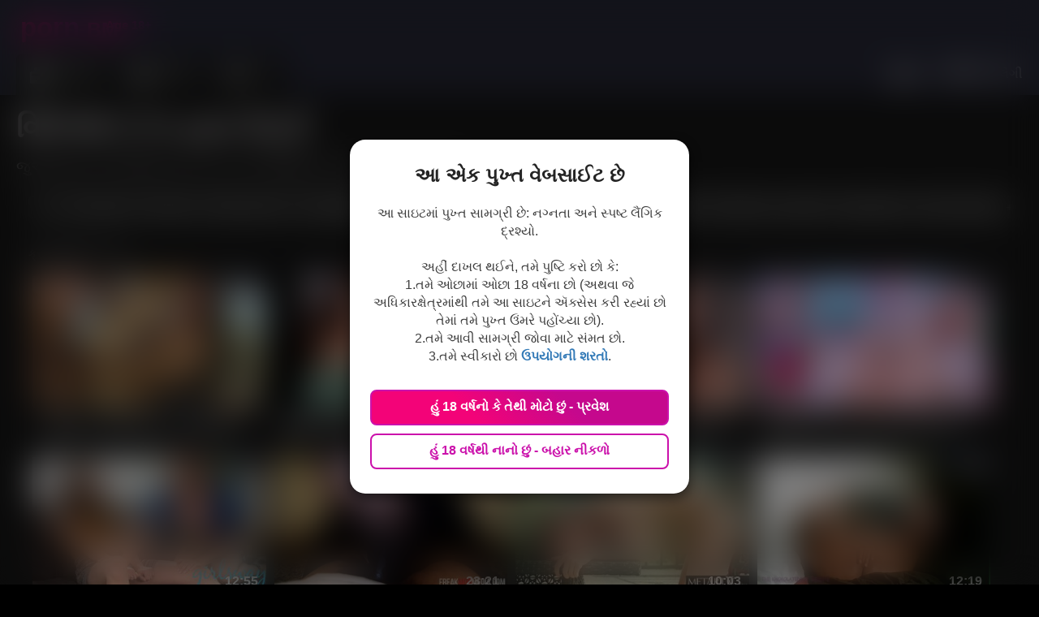

--- FILE ---
content_type: text/html; charset=UTF-8
request_url: https://gu.pornbm.com/tag/1671
body_size: 21077
content:
    <!DOCTYPE html>
    <html lang="gu" class="" data-type="5">
    <head>
        <meta charset="UTF-8">
        <meta http-equiv="X-UA-Compatible" content="IE=edge">
        <meta name="viewport" content="width=device-width, initial-scale=1">
                <title>���િંટ્ડી porn</title>
        <meta name="description" content="Porn ડિંટ્ડી, watch online">

<link href="https://en.pornbm.com/tag/1671" rel="alternate" hreflang="en">
<link href="https://ru.pornbm.com/tag/1671" rel="alternate" hreflang="ru">
<link href="https://az.pornbm.com/tag/1671" rel="alternate" hreflang="az">
<link href="https://sq.pornbm.com/tag/1671" rel="alternate" hreflang="sq">
<link href="https://am.pornbm.com/tag/1671" rel="alternate" hreflang="am">
<link href="https://ar.pornbm.com/tag/1671" rel="alternate" hreflang="ar">
<link href="https://hy.pornbm.com/tag/1671" rel="alternate" hreflang="hy">
<link href="https://af.pornbm.com/tag/1671" rel="alternate" hreflang="af">
<link href="https://eu.pornbm.com/tag/1671" rel="alternate" hreflang="eu">
<link href="https://ba.pornbm.com/tag/1671" rel="alternate" hreflang="ba">
<link href="https://be.pornbm.com/tag/1671" rel="alternate" hreflang="be">
<link href="https://bn.pornbm.com/tag/1671" rel="alternate" hreflang="bn">
<link href="https://my.pornbm.com/tag/1671" rel="alternate" hreflang="my">
<link href="https://bg.pornbm.com/tag/1671" rel="alternate" hreflang="bg">
<link href="https://bs.pornbm.com/tag/1671" rel="alternate" hreflang="bs">
<link href="https://cy.pornbm.com/tag/1671" rel="alternate" hreflang="cy">
<link href="https://hu.pornbm.com/tag/1671" rel="alternate" hreflang="hu">
<link href="https://vi.pornbm.com/tag/1671" rel="alternate" hreflang="vi">
<link href="https://ht.pornbm.com/tag/1671" rel="alternate" hreflang="ht">
<link href="https://gl.pornbm.com/tag/1671" rel="alternate" hreflang="gl">
<link href="https://mrj.pornbm.com/tag/1671" rel="alternate" hreflang="mrj">
<link href="https://el.pornbm.com/tag/1671" rel="alternate" hreflang="el">
<link href="https://ka.pornbm.com/tag/1671" rel="alternate" hreflang="ka">
<link href="https://da.pornbm.com/tag/1671" rel="alternate" hreflang="da">
<link href="https://he.pornbm.com/tag/1671" rel="alternate" hreflang="he">
<link href="https://yi.pornbm.com/tag/1671" rel="alternate" hreflang="yi">
<link href="https://ga.pornbm.com/tag/1671" rel="alternate" hreflang="ga">
<link href="https://es.pornbm.com/tag/1671" rel="alternate" hreflang="es">
<link href="https://it.pornbm.com/tag/1671" rel="alternate" hreflang="it">
<link href="https://kk.pornbm.com/tag/1671" rel="alternate" hreflang="kk">
<link href="https://kn.pornbm.com/tag/1671" rel="alternate" hreflang="kn">
<link href="https://ca.pornbm.com/tag/1671" rel="alternate" hreflang="ca">
<link href="https://ky.pornbm.com/tag/1671" rel="alternate" hreflang="ky">
<link href="https://zh.pornbm.com/tag/1671" rel="alternate" hreflang="zh">
<link href="https://ko.pornbm.com/tag/1671" rel="alternate" hreflang="ko">
<link href="https://xh.pornbm.com/tag/1671" rel="alternate" hreflang="xh">
<link href="https://km.pornbm.com/tag/1671" rel="alternate" hreflang="km">
<link href="https://lo.pornbm.com/tag/1671" rel="alternate" hreflang="lo">
<link href="https://la.pornbm.com/tag/1671" rel="alternate" hreflang="la">
<link href="https://lv.pornbm.com/tag/1671" rel="alternate" hreflang="lv">
<link href="https://lt.pornbm.com/tag/1671" rel="alternate" hreflang="lt">
<link href="https://lb.pornbm.com/tag/1671" rel="alternate" hreflang="lb">
<link href="https://mk.pornbm.com/tag/1671" rel="alternate" hreflang="mk">
<link href="https://mg.pornbm.com/tag/1671" rel="alternate" hreflang="mg">
<link href="https://ms.pornbm.com/tag/1671" rel="alternate" hreflang="ms">
<link href="https://ml.pornbm.com/tag/1671" rel="alternate" hreflang="ml">
<link href="https://mt.pornbm.com/tag/1671" rel="alternate" hreflang="mt">
<link href="https://mi.pornbm.com/tag/1671" rel="alternate" hreflang="mi">
<link href="https://mr.pornbm.com/tag/1671" rel="alternate" hreflang="mr">
<link href="https://mhr.pornbm.com/tag/1671" rel="alternate" hreflang="mhr">
<link href="https://mn.pornbm.com/tag/1671" rel="alternate" hreflang="mn">
<link href="https://de.pornbm.com/tag/1671" rel="alternate" hreflang="de">
<link href="https://ne.pornbm.com/tag/1671" rel="alternate" hreflang="ne">
<link href="https://nl.pornbm.com/tag/1671" rel="alternate" hreflang="nl">
<link href="https://no.pornbm.com/tag/1671" rel="alternate" hreflang="no">
<link href="https://pa.pornbm.com/tag/1671" rel="alternate" hreflang="pa">
<link href="https://pap.pornbm.com/tag/1671" rel="alternate" hreflang="pap">
<link href="https://fa.pornbm.com/tag/1671" rel="alternate" hreflang="fa">
<link href="https://pl.pornbm.com/tag/1671" rel="alternate" hreflang="pl">
<link href="https://pt.pornbm.com/tag/1671" rel="alternate" hreflang="pt">
<link href="https://ro.pornbm.com/tag/1671" rel="alternate" hreflang="ro">
<link href="https://ceb.pornbm.com/tag/1671" rel="alternate" hreflang="ceb">
<link href="https://sr.pornbm.com/tag/1671" rel="alternate" hreflang="sr">
<link href="https://si.pornbm.com/tag/1671" rel="alternate" hreflang="si">
<link href="https://sk.pornbm.com/tag/1671" rel="alternate" hreflang="sk">
<link href="https://sl.pornbm.com/tag/1671" rel="alternate" hreflang="sl">
<link href="https://sw.pornbm.com/tag/1671" rel="alternate" hreflang="sw">
<link href="https://su.pornbm.com/tag/1671" rel="alternate" hreflang="su">
<link href="https://tl.pornbm.com/tag/1671" rel="alternate" hreflang="tl">
<link href="https://tg.pornbm.com/tag/1671" rel="alternate" hreflang="tg">
<link href="https://th.pornbm.com/tag/1671" rel="alternate" hreflang="th">
<link href="https://ta.pornbm.com/tag/1671" rel="alternate" hreflang="ta">
<link href="https://tt.pornbm.com/tag/1671" rel="alternate" hreflang="tt">
<link href="https://te.pornbm.com/tag/1671" rel="alternate" hreflang="te">
<link href="https://tr.pornbm.com/tag/1671" rel="alternate" hreflang="tr">
<link href="https://udm.pornbm.com/tag/1671" rel="alternate" hreflang="udm">
<link href="https://uz.pornbm.com/tag/1671" rel="alternate" hreflang="uz">
<link href="https://uk.pornbm.com/tag/1671" rel="alternate" hreflang="uk">
<link href="https://ur.pornbm.com/tag/1671" rel="alternate" hreflang="ur">
<link href="https://fi.pornbm.com/tag/1671" rel="alternate" hreflang="fi">
<link href="https://fr.pornbm.com/tag/1671" rel="alternate" hreflang="fr">
<link href="https://hi.pornbm.com/tag/1671" rel="alternate" hreflang="hi">
<link href="https://hr.pornbm.com/tag/1671" rel="alternate" hreflang="hr">
<link href="https://cs.pornbm.com/tag/1671" rel="alternate" hreflang="cs">
<link href="https://sv.pornbm.com/tag/1671" rel="alternate" hreflang="sv">
<link href="https://gd.pornbm.com/tag/1671" rel="alternate" hreflang="gd">
<link href="https://eo.pornbm.com/tag/1671" rel="alternate" hreflang="eo">
<link href="https://et.pornbm.com/tag/1671" rel="alternate" hreflang="et">
<link href="https://jv.pornbm.com/tag/1671" rel="alternate" hreflang="jv">
<link href="https://ja.pornbm.com/tag/1671" rel="alternate" hreflang="ja">
<link type="image/png" href="/favicon.ico" rel="icon">
<link href="/css/styles.min.css?v=1767894178" rel="stylesheet" async="async">
<link href="/assets/acc5419e/css/bootstrap.min.css?v=1683388950" rel="stylesheet" async="async">    </head>
    <body>
        <script>window.showImagesTimeoutId = false;
function showImages() {
    if (!showImagesTimeoutId) {
        window.showImagesTimeoutId = setTimeout(() => {
            const videoImages = document.querySelectorAll(".js__absolute-img[src='/img/lightbox.gif']");
        
            videoImages.forEach((elem) => {
                const heightToBottom = document.documentElement.clientHeight - elem.getBoundingClientRect().bottom;
                if (heightToBottom > -2500) {
                    elem.src = elem.dataset.src;
                }
            });
        
            window.showImagesTimeoutId = false;
        }, 100);
    }
}

for (let i = 0; i < 60; i++) {
  setTimeout(() => showImages(), i * 100);
}

window.addEventListener('scroll', function() {
    showImages();
});</script>            
<!--noindex-->
<!--googleoff: index-->
    <div class="header">
        

<div class="desktop-header">
    <a href="/" class="logo-search">
        <span class="first-word">
            <noindex>porn</noindex>
        </span>
        <span class="second-word">
            <noindex>BM</noindex>
        </span>
        <span class="logo-18">
            <noindex>Age 18+</noindex>
        </span>
    </a>

    <div class="navigation-and-params-of-user">
        <div class="navigation">
            <div class="menu js__menu">
                <noindex><ul id="w0" class="navbar-nav navbar-left nav"><li><a href="/"><img src="/img/fa-icons/window-restore.svg" style="border-radius: 0; width: 20px; margin-right: 5px"> <noindex>શ્રેણીઓ</noindex></a></li>
<li><a href="/video/list"><img src="/img/fa-icons/video.svg" style="border-radius: 0; width: 20px; margin-right: 5px"> <noindex>વિડિઓ</noindex></a></li>
<li><a href="/tags"><img src="/img/fa-icons/hashtag.svg" style="border-radius: 0; width: 20px; margin-right: 5px" <noindex>ટૅગ્સ</noindex></a></li></ul></noindex>
            </div>
        </div>

        <div class="params-of-user">
            <div class="select-duration">
                <div class="js__block-select-duration block-select-duration" onclick="Menu.methods.showSelectDurationPopup(this)">
                    <svg
                        xmlns="http://www.w3.org/2000/svg"
                        viewBox="0 0 512 512"
                        style="width: 16px; margin-right: 6px; margin-top: 2px"
                    >
                        <path fill="#F5F5F5" d="M256,8C119,8,8,119,8,256S119,504,256,504,504,393,504,256,393,8,256,8Zm92.49,313h0l-20,25a16,16,0,0,1-22.49,2.5h0l-67-49.72a40,40,0,0,1-15-31.23V112a16,16,0,0,1,16-16h32a16,16,0,0,1,16,16V256l58,42.5A16,16,0,0,1,348.49,321Z"/>
                    </svg>
                    <noindex>બધા</noindex>                </div>

                
<div class="popup js__select-duration-popup">
    <button
        onclick="Setting.methods.changeDurationVideo(5)"
        class="btn active"
    >
        <noindex>બધા</noindex>    </button>

    <button
        onclick="Setting.methods.changeDurationVideo(10)"
        class="btn "
    >
        <noindex>કરતાં વધુ 5 મિનિટ</noindex>    </button>

    <button
        onclick="Setting.methods.changeDurationVideo(15)"
        class="btn "
    >
        <noindex>કરતાં વધુ 10 મિનિટ</noindex>    </button>

    <button
        onclick="Setting.methods.changeDurationVideo(20)"
        class="btn "
    >
        <noindex>કરતાં વધુ 20 મિનિટ</noindex>    </button>
</div>
            </div>

            <div class="select-type">
                <div class="js__block-select-type block-select-type" onclick="Menu.methods.showSelectTypePopup(this)">
                    <div class="icon-image"><svg xmlns="http://www.w3.org/2000/svg" style="width: 9px" fill="#F5F5F5" viewBox="0 0 256 512"><path d="M128 0c35.346 0 64 28.654 64 64s-28.654 64-64 64c-35.346 0-64-28.654-64-64S92.654 0 128 0m119.283 354.179l-48-192A24 24 0 0 0 176 144h-11.36c-22.711 10.443-49.59 10.894-73.28 0H80a24 24 0 0 0-23.283 18.179l-48 192C4.935 369.305 16.383 384 32 384h56v104c0 13.255 10.745 24 24 24h32c13.255 0 24-10.745 24-24V384h56c15.591 0 27.071-14.671 23.283-29.821z"/></svg><svg xmlns="http://www.w3.org/2000/svg" style="width: 7px; margin-left: 2px" fill="#F5F5F5" viewBox="0 0 192 512"><path d="M96 0c35.346 0 64 28.654 64 64s-28.654 64-64 64-64-28.654-64-64S60.654 0 96 0m48 144h-11.36c-22.711 10.443-49.59 10.894-73.28 0H48c-26.51 0-48 21.49-48 48v136c0 13.255 10.745 24 24 24h16v136c0 13.255 10.745 24 24 24h64c13.255 0 24-10.745 24-24V352h16c13.255 0 24-10.745 24-24V192c0-26.51-21.49-48-48-48z"/></svg></div>                    <noindex>વિષમલિંગી</noindex>                </div>

                
<div class="popup js__select-type-popup">
    <button
        onclick="Setting.methods.changeTypeVideo(5)"
        class="btn active"
    >
        <div class="icon-image"><svg xmlns="http://www.w3.org/2000/svg" style="width: 9px" fill="#F5F5F5" viewBox="0 0 256 512"><path d="M128 0c35.346 0 64 28.654 64 64s-28.654 64-64 64c-35.346 0-64-28.654-64-64S92.654 0 128 0m119.283 354.179l-48-192A24 24 0 0 0 176 144h-11.36c-22.711 10.443-49.59 10.894-73.28 0H80a24 24 0 0 0-23.283 18.179l-48 192C4.935 369.305 16.383 384 32 384h56v104c0 13.255 10.745 24 24 24h32c13.255 0 24-10.745 24-24V384h56c15.591 0 27.071-14.671 23.283-29.821z"/></svg><svg xmlns="http://www.w3.org/2000/svg" style="width: 7px; margin-left: 2px" fill="#F5F5F5" viewBox="0 0 192 512"><path d="M96 0c35.346 0 64 28.654 64 64s-28.654 64-64 64-64-28.654-64-64S60.654 0 96 0m48 144h-11.36c-22.711 10.443-49.59 10.894-73.28 0H48c-26.51 0-48 21.49-48 48v136c0 13.255 10.745 24 24 24h16v136c0 13.255 10.745 24 24 24h64c13.255 0 24-10.745 24-24V352h16c13.255 0 24-10.745 24-24V192c0-26.51-21.49-48-48-48z"/></svg></div> <noindex>વિષમલિંગી</noindex>    </button>

    <button
        onclick="Setting.methods.changeTypeVideo(10)"
        class="btn "
    >
        <div class="icon-image"><img src="/img/gay.jpeg" alt="flag gay"></div> <noindex>gays</noindex>    </button>

    <button
        onclick="Setting.methods.changeTypeVideo(15)"
        class="btn "
    >
        <div class="icon-image"><img src="/img/shemale.png" class="shemale" alt="flag shemale"></div> <noindex>લોડા વાલી સ્ત્રી</noindex>    </button>
</div>
            </div>
        </div>
    </div>
</div>



        
<div class="mobile-header">
    <div class="navigation-logo-search">
        <div class="navigation">
            <button type="button" onclick="Menu.methods.showMenu()" data-toggle="collapse" data-target="#w0-collapse" class="js__mobile-navbar-toggle mobile navbar-toggle collapsed" aria-expanded="false">
                <span class="sr-only"><noindex>Навигация</noindex></span>
                <!-- fa-bars -->
                <svg
                    xmlns="http://www.w3.org/2000/svg"
                    viewBox="0 0 448 512"
                    style="width: 25px;"
                >
                    <path fill="#F5F5F5"
                          d="M16 132h416c8.837 0 16-7.163 16-16V76c0-8.837-7.163-16-16-16H16C7.163 60 0 67.163 0 76v40c0 8.837 7.163 16 16 16zm0 160h416c8.837 0 16-7.163 16-16v-40c0-8.837-7.163-16-16-16H16c-8.837 0-16 7.163-16 16v40c0 8.837 7.163 16 16 16zm0 160h416c8.837 0 16-7.163 16-16v-40c0-8.837-7.163-16-16-16H16c-8.837 0-16 7.163-16 16v40c0 8.837 7.163 16 16 16z"/>
                </svg>

            </button>

            <div class="menu js__menu">
                <noindex><ul id="w0" class="navbar-nav navbar-left nav"><li><a href="/"><img src="/img/fa-icons/window-restore.svg" style="border-radius: 0; width: 20px; margin-right: 5px"> <noindex>શ્રેણીઓ</noindex></a></li>
<li><a href="/video/list"><img src="/img/fa-icons/video.svg" style="border-radius: 0; width: 20px; margin-right: 5px"> <noindex>વિડિઓ</noindex></a></li>
<li><a href="/tags"><img src="/img/fa-icons/hashtag.svg" style="border-radius: 0; width: 20px; margin-right: 5px" <noindex>ટૅગ્સ</noindex></a></li></ul></noindex>

                <noindex>
                    <div class="categories-bottom">
                        <div class="categories-bottom-title-count" style="overflow-y: scroll;">
                                                            <a href="/tag/1534" class="category-bottom-title-count">
                                    <div class="category-bottom-title">
                                        Deepthroat                                    </div>

                                    <div class="category-bottom-count">
                                        224                                        <img src="/img/fa-icons/video.svg" alt="Category video" style="width: 17px">
                                    </div>
                                </a>
                                                            <a href="/tag/699" class="category-bottom-title-count">
                                    <div class="category-bottom-title">
                                        Pornstar                                    </div>

                                    <div class="category-bottom-count">
                                        200                                        <img src="/img/fa-icons/video.svg" alt="Category video" style="width: 17px">
                                    </div>
                                </a>
                                                            <a href="/tag/1070" class="category-bottom-title-count">
                                    <div class="category-bottom-title">
                                        Squirting                                    </div>

                                    <div class="category-bottom-count">
                                        252                                        <img src="/img/fa-icons/video.svg" alt="Category video" style="width: 17px">
                                    </div>
                                </a>
                                                            <a href="/tag/358" class="category-bottom-title-count">
                                    <div class="category-bottom-title">
                                        અતીશય કામોત્તેજક છોકરી                                    </div>

                                    <div class="category-bottom-count">
                                        278                                        <img src="/img/fa-icons/video.svg" alt="Category video" style="width: 17px">
                                    </div>
                                </a>
                                                            <a href="/tag/895" class="category-bottom-title-count">
                                    <div class="category-bottom-title">
                                        અપ fucked કુટુંબ                                    </div>

                                    <div class="category-bottom-count">
                                        415                                        <img src="/img/fa-icons/video.svg" alt="Category video" style="width: 17px">
                                    </div>
                                </a>
                                                            <a href="/tag/464" class="category-bottom-title-count">
                                    <div class="category-bottom-title">
                                        આંતર વંશીય                                    </div>

                                    <div class="category-bottom-count">
                                        452                                        <img src="/img/fa-icons/video.svg" alt="Category video" style="width: 17px">
                                    </div>
                                </a>
                                                            <a href="/tag/1453" class="category-bottom-title-count">
                                    <div class="category-bottom-title">
                                        ઉગ્ર ઉત્તેજનાનો અતિરેક                                    </div>

                                    <div class="category-bottom-count">
                                        310                                        <img src="/img/fa-icons/video.svg" alt="Category video" style="width: 17px">
                                    </div>
                                </a>
                                                            <a href="/tag/705" class="category-bottom-title-count">
                                    <div class="category-bottom-title">
                                        એમ મહિનો                                    </div>

                                    <div class="category-bottom-count">
                                        326                                        <img src="/img/fa-icons/video.svg" alt="Category video" style="width: 17px">
                                    </div>
                                </a>
                                                            <a href="/tag/623" class="category-bottom-title-count">
                                    <div class="category-bottom-title">
                                        એમ સપ્તાહ                                    </div>

                                    <div class="category-bottom-count">
                                        424                                        <img src="/img/fa-icons/video.svg" alt="Category video" style="width: 17px">
                                    </div>
                                </a>
                                                            <a href="/tag/123" class="category-bottom-title-count">
                                    <div class="category-bottom-title">
                                        એમઆઈએલએફ                                    </div>

                                    <div class="category-bottom-count">
                                        974                                        <img src="/img/fa-icons/video.svg" alt="Category video" style="width: 17px">
                                    </div>
                                </a>
                                                            <a href="/tag/620" class="category-bottom-title-count">
                                    <div class="category-bottom-title">
                                        એસ અપલોડડેટ                                    </div>

                                    <div class="category-bottom-count">
                                        1531                                        <img src="/img/fa-icons/video.svg" alt="Category video" style="width: 17px">
                                    </div>
                                </a>
                                                            <a href="/tag/1064" class="category-bottom-title-count">
                                    <div class="category-bottom-title">
                                        કમ                                    </div>

                                    <div class="category-bottom-count">
                                        178                                        <img src="/img/fa-icons/video.svg" alt="Category video" style="width: 17px">
                                    </div>
                                </a>
                                                            <a href="/tag/106" class="category-bottom-title-count">
                                    <div class="category-bottom-title">
                                        કલાપ્રેમી                                    </div>

                                    <div class="category-bottom-count">
                                        999                                        <img src="/img/fa-icons/video.svg" alt="Category video" style="width: 17px">
                                    </div>
                                </a>
                                                            <a href="/tag/1311" class="category-bottom-title-count">
                                    <div class="category-bottom-title">
                                        કાળા                                    </div>

                                    <div class="category-bottom-count">
                                        189                                        <img src="/img/fa-icons/video.svg" alt="Category video" style="width: 17px">
                                    </div>
                                </a>
                                                            <a href="/tag/80" class="category-bottom-title-count">
                                    <div class="category-bottom-title">
                                        કાળા વાળ વાળી છોકરી                                    </div>

                                    <div class="category-bottom-count">
                                        509                                        <img src="/img/fa-icons/video.svg" alt="Category video" style="width: 17px">
                                    </div>
                                </a>
                                                            <a href="/tag/1601" class="category-bottom-title-count">
                                    <div class="category-bottom-title">
                                        કાળા સ્ત્રી                                    </div>

                                    <div class="category-bottom-count">
                                        311                                        <img src="/img/fa-icons/video.svg" alt="Category video" style="width: 17px">
                                    </div>
                                </a>
                                                            <a href="/tag/458" class="category-bottom-title-count">
                                    <div class="category-bottom-title">
                                        કાળી કાળો                                    </div>

                                    <div class="category-bottom-count">
                                        211                                        <img src="/img/fa-icons/video.svg" alt="Category video" style="width: 17px">
                                    </div>
                                </a>
                                                            <a href="/tag/1" class="category-bottom-title-count">
                                    <div class="category-bottom-title">
                                        કિશોર કે કિશોરી                                    </div>

                                    <div class="category-bottom-count">
                                        1235                                        <img src="/img/fa-icons/video.svg" alt="Category video" style="width: 17px">
                                    </div>
                                </a>
                                                            <a href="/tag/3255" class="category-bottom-title-count">
                                    <div class="category-bottom-title">
                                        કુદરતી બોબલા                                    </div>

                                    <div class="category-bottom-count">
                                        211                                        <img src="/img/fa-icons/video.svg" alt="Category video" style="width: 17px">
                                    </div>
                                </a>
                                                            <a href="/tag/184" class="category-bottom-title-count">
                                    <div class="category-bottom-title">
                                        ગાંડ                                    </div>

                                    <div class="category-bottom-count">
                                        1135                                        <img src="/img/fa-icons/video.svg" alt="Category video" style="width: 17px">
                                    </div>
                                </a>
                                                            <a href="/tag/1028" class="category-bottom-title-count">
                                    <div class="category-bottom-title">
                                        ગાંડ                                    </div>

                                    <div class="category-bottom-count">
                                        353                                        <img src="/img/fa-icons/video.svg" alt="Category video" style="width: 17px">
                                    </div>
                                </a>
                                                            <a href="/tag/417" class="category-bottom-title-count">
                                    <div class="category-bottom-title">
                                        ઘરે બનાવેલું                                    </div>

                                    <div class="category-bottom-count">
                                        202                                        <img src="/img/fa-icons/video.svg" alt="Category video" style="width: 17px">
                                    </div>
                                </a>
                                                            <a href="/tag/341" class="category-bottom-title-count">
                                    <div class="category-bottom-title">
                                        ઘૂંટણ                                    </div>

                                    <div class="category-bottom-count">
                                        225                                        <img src="/img/fa-icons/video.svg" alt="Category video" style="width: 17px">
                                    </div>
                                </a>
                                                            <a href="/tag/1188" class="category-bottom-title-count">
                                    <div class="category-bottom-title">
                                        ચહેરાના                                    </div>

                                    <div class="category-bottom-count">
                                        219                                        <img src="/img/fa-icons/video.svg" alt="Category video" style="width: 17px">
                                    </div>
                                </a>
                                                            <a href="/tag/911" class="category-bottom-title-count">
                                    <div class="category-bottom-title">
                                        છોકરી ના અંત: વસ્ત્ર                                    </div>

                                    <div class="category-bottom-count">
                                        270                                        <img src="/img/fa-icons/video.svg" alt="Category video" style="width: 17px">
                                    </div>
                                </a>
                                                            <a href="/tag/81" class="category-bottom-title-count">
                                    <div class="category-bottom-title">
                                        છોકરી ના મોઢા માં નાખી                                    </div>

                                    <div class="category-bottom-count">
                                        754                                        <img src="/img/fa-icons/video.svg" alt="Category video" style="width: 17px">
                                    </div>
                                </a>
                                                            <a href="/tag/2249" class="category-bottom-title-count">
                                    <div class="category-bottom-title">
                                        છોકરી નું મુઠ મારવુ                                    </div>

                                    <div class="category-bottom-count">
                                        274                                        <img src="/img/fa-icons/video.svg" alt="Category video" style="width: 17px">
                                    </div>
                                </a>
                                                            <a href="/tag/875" class="category-bottom-title-count">
                                    <div class="category-bottom-title">
                                        જર્મન                                    </div>

                                    <div class="category-bottom-count">
                                        178                                        <img src="/img/fa-icons/video.svg" alt="Category video" style="width: 17px">
                                    </div>
                                </a>
                                                            <a href="/tag/99" class="category-bottom-title-count">
                                    <div class="category-bottom-title">
                                        ટ્રાન્સસેક્સ્યુઅલ 123334                                    </div>

                                    <div class="category-bottom-count">
                                        690                                        <img src="/img/fa-icons/video.svg" alt="Category video" style="width: 17px">
                                    </div>
                                </a>
                                                            <a href="/tag/1671" class="category-bottom-title-count">
                                    <div class="category-bottom-title">
                                        ડિંટ્ડી                                    </div>

                                    <div class="category-bottom-count">
                                        189                                        <img src="/img/fa-icons/video.svg" alt="Category video" style="width: 17px">
                                    </div>
                                </a>
                                                            <a href="/tag/107" class="category-bottom-title-count">
                                    <div class="category-bottom-title">
                                        ડી 10                                    </div>

                                    <div class="category-bottom-count">
                                        352                                        <img src="/img/fa-icons/video.svg" alt="Category video" style="width: 17px">
                                    </div>
                                </a>
                                                            <a href="/tag/634" class="category-bottom-title-count">
                                    <div class="category-bottom-title">
                                        ડી 10 મિનિટ                                    </div>

                                    <div class="category-bottom-count">
                                        248                                        <img src="/img/fa-icons/video.svg" alt="Category video" style="width: 17px">
                                    </div>
                                </a>
                                                            <a href="/tag/253" class="category-bottom-title-count">
                                    <div class="category-bottom-title">
                                        ડી મીન વધુ                                    </div>

                                    <div class="category-bottom-count">
                                        974                                        <img src="/img/fa-icons/video.svg" alt="Category video" style="width: 17px">
                                    </div>
                                </a>
                                                            <a href="/tag/2" class="category-bottom-title-count">
                                    <div class="category-bottom-title">
                                        તીવ્ર                                    </div>

                                    <div class="category-bottom-count">
                                        604                                        <img src="/img/fa-icons/video.svg" alt="Category video" style="width: 17px">
                                    </div>
                                </a>
                                                            <a href="/tag/186" class="category-bottom-title-count">
                                    <div class="category-bottom-title">
                                        ત્રણ લોકો નુ સમૂહ ચોદન                                    </div>

                                    <div class="category-bottom-count">
                                        240                                        <img src="/img/fa-icons/video.svg" alt="Category video" style="width: 17px">
                                    </div>
                                </a>
                                                            <a href="/tag/3363" class="category-bottom-title-count">
                                    <div class="category-bottom-title">
                                        દુબળી પાતળી સ્ત્રી                                    </div>

                                    <div class="category-bottom-count">
                                        198                                        <img src="/img/fa-icons/video.svg" alt="Category video" style="width: 17px">
                                    </div>
                                </a>
                                                            <a href="/tag/1438" class="category-bottom-title-count">
                                    <div class="category-bottom-title">
                                        નકલી લોડો                                    </div>

                                    <div class="category-bottom-count">
                                        230                                        <img src="/img/fa-icons/video.svg" alt="Category video" style="width: 17px">
                                    </div>
                                </a>
                                                            <a href="/tag/3364" class="category-bottom-title-count">
                                    <div class="category-bottom-title">
                                        નાની ડિંટ્ડી                                    </div>

                                    <div class="category-bottom-count">
                                        194                                        <img src="/img/fa-icons/video.svg" alt="Category video" style="width: 17px">
                                    </div>
                                </a>
                                                            <a href="/tag/1716" class="category-bottom-title-count">
                                    <div class="category-bottom-title">
                                        નિષિદ્ધ                                    </div>

                                    <div class="category-bottom-count">
                                        216                                        <img src="/img/fa-icons/video.svg" alt="Category video" style="width: 17px">
                                    </div>
                                </a>
                                                            <a href="/tag/291" class="category-bottom-title-count">
                                    <div class="category-bottom-title">
                                        ની અંદર પાણી છોડવુ                                    </div>

                                    <div class="category-bottom-count">
                                        428                                        <img src="/img/fa-icons/video.svg" alt="Category video" style="width: 17px">
                                    </div>
                                </a>
                                                            <a href="/tag/249" class="category-bottom-title-count">
                                    <div class="category-bottom-title">
                                        પુખ્ત                                    </div>

                                    <div class="category-bottom-count">
                                        481                                        <img src="/img/fa-icons/video.svg" alt="Category video" style="width: 17px">
                                    </div>
                                </a>
                                                            <a href="/tag/1069" class="category-bottom-title-count">
                                    <div class="category-bottom-title">
                                        ભોસ                                    </div>

                                    <div class="category-bottom-count">
                                        339                                        <img src="/img/fa-icons/video.svg" alt="Category video" style="width: 17px">
                                    </div>
                                </a>
                                                            <a href="/tag/618" class="category-bottom-title-count">
                                    <div class="category-bottom-title">
                                        મુદ્દો                                    </div>

                                    <div class="category-bottom-count">
                                        231                                        <img src="/img/fa-icons/video.svg" alt="Category video" style="width: 17px">
                                    </div>
                                </a>
                                                            <a href="/tag/913" class="category-bottom-title-count">
                                    <div class="category-bottom-title">
                                        મોટા બોબલા                                    </div>

                                    <div class="category-bottom-count">
                                        205                                        <img src="/img/fa-icons/video.svg" alt="Category video" style="width: 17px">
                                    </div>
                                </a>
                                                            <a href="/tag/557" class="category-bottom-title-count">
                                    <div class="category-bottom-title">
                                        મોટા બોબલા વાળી મહિલા                                    </div>

                                    <div class="category-bottom-count">
                                        182                                        <img src="/img/fa-icons/video.svg" alt="Category video" style="width: 17px">
                                    </div>
                                </a>
                                                            <a href="/tag/673" class="category-bottom-title-count">
                                    <div class="category-bottom-title">
                                        મોટી ગાંડ                                    </div>

                                    <div class="category-bottom-count">
                                        566                                        <img src="/img/fa-icons/video.svg" alt="Category video" style="width: 17px">
                                    </div>
                                </a>
                                                            <a href="/tag/555" class="category-bottom-title-count">
                                    <div class="category-bottom-title">
                                        મોટી ડિંટ્ડી                                    </div>

                                    <div class="category-bottom-count">
                                        705                                        <img src="/img/fa-icons/video.svg" alt="Category video" style="width: 17px">
                                    </div>
                                </a>
                                                            <a href="/tag/1602" class="category-bottom-title-count">
                                    <div class="category-bottom-title">
                                        મોટી સુંદર મહિલા                                    </div>

                                    <div class="category-bottom-count">
                                        316                                        <img src="/img/fa-icons/video.svg" alt="Category video" style="width: 17px">
                                    </div>
                                </a>
                                                            <a href="/tag/912" class="category-bottom-title-count">
                                    <div class="category-bottom-title">
                                        મોટો લોડો                                    </div>

                                    <div class="category-bottom-count">
                                        379                                        <img src="/img/fa-icons/video.svg" alt="Category video" style="width: 17px">
                                    </div>
                                </a>
                                                            <a href="/tag/143" class="category-bottom-title-count">
                                    <div class="category-bottom-title">
                                        મોમ                                    </div>

                                    <div class="category-bottom-count">
                                        198                                        <img src="/img/fa-icons/video.svg" alt="Category video" style="width: 17px">
                                    </div>
                                </a>
                                                            <a href="/tag/20" class="category-bottom-title-count">
                                    <div class="category-bottom-title">
                                        યુવાન                                    </div>

                                    <div class="category-bottom-count">
                                        255                                        <img src="/img/fa-icons/video.svg" alt="Category video" style="width: 17px">
                                    </div>
                                </a>
                                                            <a href="/tag/82" class="category-bottom-title-count">
                                    <div class="category-bottom-title">
                                        લેટિના                                    </div>

                                    <div class="category-bottom-count">
                                        393                                        <img src="/img/fa-icons/video.svg" alt="Category video" style="width: 17px">
                                    </div>
                                </a>
                                                            <a href="/tag/40" class="category-bottom-title-count">
                                    <div class="category-bottom-title">
                                        લેસ્બિયન                                    </div>

                                    <div class="category-bottom-count">
                                        1061                                        <img src="/img/fa-icons/video.svg" alt="Category video" style="width: 17px">
                                    </div>
                                </a>
                                                            <a href="/tag/1237" class="category-bottom-title-count">
                                    <div class="category-bottom-title">
                                        લેસ્બિયન્સ                                    </div>

                                    <div class="category-bottom-count">
                                        219                                        <img src="/img/fa-icons/video.svg" alt="Category video" style="width: 17px">
                                    </div>
                                </a>
                                                            <a href="/tag/340" class="category-bottom-title-count">
                                    <div class="category-bottom-title">
                                        વાળ વાળુ                                    </div>

                                    <div class="category-bottom-count">
                                        219                                        <img src="/img/fa-icons/video.svg" alt="Category video" style="width: 17px">
                                    </div>
                                </a>
                                                            <a href="/tag/2169" class="category-bottom-title-count">
                                    <div class="category-bottom-title">
                                        વિર્ય ની પિચકારી મારવી                                    </div>

                                    <div class="category-bottom-count">
                                        179                                        <img src="/img/fa-icons/video.svg" alt="Category video" style="width: 17px">
                                    </div>
                                </a>
                                                            <a href="/tag/1065" class="category-bottom-title-count">
                                    <div class="category-bottom-title">
                                        વિર્ય નીકાળવુ                                    </div>

                                    <div class="category-bottom-count">
                                        382                                        <img src="/img/fa-icons/video.svg" alt="Category video" style="width: 17px">
                                    </div>
                                </a>
                                                            <a href="/tag/5313" class="category-bottom-title-count">
                                    <div class="category-bottom-title">
                                        વેબકેમ                                    </div>

                                    <div class="category-bottom-count">
                                        186                                        <img src="/img/fa-icons/video.svg" alt="Category video" style="width: 17px">
                                    </div>
                                </a>
                                                            <a href="/tag/5424" class="category-bottom-title-count">
                                    <div class="category-bottom-title">
                                        સમૂહ                                    </div>

                                    <div class="category-bottom-count">
                                        186                                        <img src="/img/fa-icons/video.svg" alt="Category video" style="width: 17px">
                                    </div>
                                </a>
                                                            <a href="/tag/84" class="category-bottom-title-count">
                                    <div class="category-bottom-title">
                                        સુંદર છોકરી                                    </div>

                                    <div class="category-bottom-count">
                                        281                                        <img src="/img/fa-icons/video.svg" alt="Category video" style="width: 17px">
                                    </div>
                                </a>
                                                            <a href="/tag/292" class="category-bottom-title-count">
                                    <div class="category-bottom-title">
                                        સેક્સ                                    </div>

                                    <div class="category-bottom-count">
                                        251                                        <img src="/img/fa-icons/video.svg" alt="Category video" style="width: 17px">
                                    </div>
                                </a>
                                                            <a href="/tag/675" class="category-bottom-title-count">
                                    <div class="category-bottom-title">
                                        સેક્સ કરવું                                    </div>

                                    <div class="category-bottom-count">
                                        281                                        <img src="/img/fa-icons/video.svg" alt="Category video" style="width: 17px">
                                    </div>
                                </a>
                                                            <a href="/tag/674" class="category-bottom-title-count">
                                    <div class="category-bottom-title">
                                        સેક્સ ની ઍક અવસ્થા                                    </div>

                                    <div class="category-bottom-count">
                                        173                                        <img src="/img/fa-icons/video.svg" alt="Category video" style="width: 17px">
                                    </div>
                                </a>
                                                            <a href="/tag/1169" class="category-bottom-title-count">
                                    <div class="category-bottom-title">
                                        સેક્સી                                    </div>

                                    <div class="category-bottom-count">
                                        290                                        <img src="/img/fa-icons/video.svg" alt="Category video" style="width: 17px">
                                    </div>
                                </a>
                                                            <a href="/tag/183" class="category-bottom-title-count">
                                    <div class="category-bottom-title">
                                        સોનેરી                                    </div>

                                    <div class="category-bottom-count">
                                        552                                        <img src="/img/fa-icons/video.svg" alt="Category video" style="width: 17px">
                                    </div>
                                </a>
                                                            <a href="/tag/1454" class="category-bottom-title-count">
                                    <div class="category-bottom-title">
                                        સોલો                                    </div>

                                    <div class="category-bottom-count">
                                        314                                        <img src="/img/fa-icons/video.svg" alt="Category video" style="width: 17px">
                                    </div>
                                </a>
                                                            <a href="/tag/2075" class="category-bottom-title-count">
                                    <div class="category-bottom-title">
                                        સોલો અને હસ્તમૈથુન                                    </div>

                                    <div class="category-bottom-count">
                                        200                                        <img src="/img/fa-icons/video.svg" alt="Category video" style="width: 17px">
                                    </div>
                                </a>
                                                            <a href="/tag/733" class="category-bottom-title-count">
                                    <div class="category-bottom-title">
                                        હસ્તમૈથુન                                    </div>

                                    <div class="category-bottom-count">
                                        475                                        <img src="/img/fa-icons/video.svg" alt="Category video" style="width: 17px">
                                    </div>
                                </a>
                                                            <a href="/tag/2229" class="category-bottom-title-count">
                                    <div class="category-bottom-title">
                                        હસ્તમૈથુન                                    </div>

                                    <div class="category-bottom-count">
                                        209                                        <img src="/img/fa-icons/video.svg" alt="Category video" style="width: 17px">
                                    </div>
                                </a>
                                                            <a href="/tag/1309" class="category-bottom-title-count">
                                    <div class="category-bottom-title">
                                        હોટ                                    </div>

                                    <div class="category-bottom-count">
                                        172                                        <img src="/img/fa-icons/video.svg" alt="Category video" style="width: 17px">
                                    </div>
                                </a>
                                                    </div>
                    </div>
                </noindex>
            </div>
        </div>
        <a href="/" class="logo">
            <div class="logo-18">
                18+
            </div>
            <div class="logo-site">
                PORNBM.COM            </div>
        </a>

                        <div class="settings">
                <!-- fa-cog -->
                <svg
                    xmlns="http://www.w3.org/2000/svg"
                    viewBox="0 0 512 512"
                    style="border-radius: 0; width: 25px; margin-top: -2px" onclick="Setting.methods.openMenu()"
                    class="js__setting-icon"
                >
                    <path fill="#F5F5F5" d="M487.4 315.7l-42.6-24.6c4.3-23.2 4.3-47 0-70.2l42.6-24.6c4.9-2.8 7.1-8.6 5.5-14-11.1-35.6-30-67.8-54.7-94.6-3.8-4.1-10-5.1-14.8-2.3L380.8 110c-17.9-15.4-38.5-27.3-60.8-35.1V25.8c0-5.6-3.9-10.5-9.4-11.7-36.7-8.2-74.3-7.8-109.2 0-5.5 1.2-9.4 6.1-9.4 11.7V75c-22.2 7.9-42.8 19.8-60.8 35.1L88.7 85.5c-4.9-2.8-11-1.9-14.8 2.3-24.7 26.7-43.6 58.9-54.7 94.6-1.7 5.4.6 11.2 5.5 14L67.3 221c-4.3 23.2-4.3 47 0 70.2l-42.6 24.6c-4.9 2.8-7.1 8.6-5.5 14 11.1 35.6 30 67.8 54.7 94.6 3.8 4.1 10 5.1 14.8 2.3l42.6-24.6c17.9 15.4 38.5 27.3 60.8 35.1v49.2c0 5.6 3.9 10.5 9.4 11.7 36.7 8.2 74.3 7.8 109.2 0 5.5-1.2 9.4-6.1 9.4-11.7v-49.2c22.2-7.9 42.8-19.8 60.8-35.1l42.6 24.6c4.9 2.8 11 1.9 14.8-2.3 24.7-26.7 43.6-58.9 54.7-94.6 1.5-5.5-.7-11.3-5.6-14.1zM256 336c-44.1 0-80-35.9-80-80s35.9-80 80-80 80 35.9 80 80-35.9 80-80 80z"/>
                </svg>
            </div>
            <div class="settings-menu hidden js__setting-menu">
                <div class="setting-item">
                    <label for="#type-video">શ્રેણી</label>
                    <noindex><select id="type-video" class="form-control js__setting-input-type" name="type-video" onChange="Setting.methods.changeTypeVideo()">
<option value="5" selected>વિષમલિંગી</option>
<option value="10">gays</option>
<option value="15">લોડા વાલી સ્ત્રી</option>
</select></noindex>                </div>

                <div class="setting-item">
                    <label for="#duration-video">સમયગાળો</label>
                    <noindex><select id="duration-video" class="form-control js__setting-input-time" name="duration-video" onchange="Setting.methods.changeDurationVideo()">
<option value="5" selected>બધા</option>
<option value="10">કરતાં વધુ 5 મિનિટ</option>
<option value="15">કરતાં વધુ 10 મિનિટ</option>
<option value="20">કરતાં વધુ 20 મિનિટ</option>
</select></noindex>                </div>

                <div class="setting-item">
                    <label for="#language-site">ભાષા</label>
                    <noindex><select id="language" class="form-control js__setting-input-language" name="language" onchange="Setting.methods.changeLanguage()">
<option value="en">English</option>
<option value="ru">Russian</option>
<option value="az">Azerbaijanian</option>
<option value="sq">Albanian</option>
<option value="am">Amharic</option>
<option value="ar">Arabian</option>
<option value="hy">Armenian</option>
<option value="af">Afrikaans</option>
<option value="eu">Basque</option>
<option value="ba">Bashkir</option>
<option value="be">Belarusian</option>
<option value="bn">Bengali</option>
<option value="my">Burmese</option>
<option value="bg">Bulgarian</option>
<option value="bs">Bosnian</option>
<option value="cy">Welsh</option>
<option value="hu">Hungarian</option>
<option value="vi">Vietnamese</option>
<option value="ht">Haitian</option>
<option value="gl">Galician</option>
<option value="mrj">Gornomariyskiy</option>
<option value="el">Greek</option>
<option value="ka">Georgian</option>
<option value="gu" selected>Gujarati</option>
<option value="da">Danish</option>
<option value="he">Hebrew</option>
<option value="yi">Yiddish</option>
<option value="ga">Irish</option>
<option value="es">Spanish</option>
<option value="it">Italian</option>
<option value="kk">Kazakh</option>
<option value="kn">Kannada</option>
<option value="ca">Catalan</option>
<option value="ky">Kyrgyz</option>
<option value="zh">Chinese</option>
<option value="ko">Korean</option>
<option value="xh">Braid</option>
<option value="km">Khmer</option>
<option value="lo">Lao</option>
<option value="la">Latin</option>
<option value="lv">Latvian</option>
<option value="lt">Lithuanian</option>
<option value="lb">Luxembourgish</option>
<option value="mk">Macedonian</option>
<option value="mg">Malagasy</option>
<option value="ms">Malay</option>
<option value="ml">Malayalam</option>
<option value="mt">Maltese</option>
<option value="mi">Maori</option>
<option value="mr">Marathi</option>
<option value="mhr">Mari</option>
<option value="mn">Mongolian</option>
<option value="de">German</option>
<option value="ne">Nepali</option>
<option value="nl">Dutch</option>
<option value="no">Norwegian</option>
<option value="pa">Punjabi</option>
<option value="pap">Papiamento</option>
<option value="fa">Persian</option>
<option value="pl">Polish</option>
<option value="pt">Portuguese</option>
<option value="ro">Romanian</option>
<option value="ceb">Cebu</option>
<option value="sr">Serbian</option>
<option value="si">Sinhalese</option>
<option value="sk">Slovak</option>
<option value="sl">Slovenian</option>
<option value="sw">Swahili</option>
<option value="su">Sundanese</option>
<option value="tl">Tagalog</option>
<option value="tg">Tajik</option>
<option value="th">Thai</option>
<option value="ta">Tamil</option>
<option value="tt">Tatar</option>
<option value="te">Telugu</option>
<option value="tr">Turkish</option>
<option value="udm">Udmurt</option>
<option value="uz">Uzbek (Cyrillic)</option>
<option value="uk">Ukrainian</option>
<option value="ur">Urdu</option>
<option value="fi">Finnish</option>
<option value="fr">French</option>
<option value="hi">Hindi</option>
<option value="hr">Croatian</option>
<option value="cs">Czech</option>
<option value="sv">Swedish</option>
<option value="gd">Scottish (Gaelic)</option>
<option value="eo">Esperanto</option>
<option value="et">Estonian</option>
<option value="jv">Javanese</option>
<option value="ja">Japanese</option>
</select></noindex>                </div>
            </div>


            <div class="search">
                <!-- fa-search -->
                <svg
                    xmlns="http://www.w3.org/2000/svg"
                    viewBox="0 0 512 512"
                    style="width: 25px;" onclick="Search.methods.openSearch()"
                    class="js__search-icon"
                >
                    <path fill="#F5F5F5"
                          d="M505 442.7L405.3 343c-4.5-4.5-10.6-7-17-7H372c27.6-35.3 44-79.7 44-128C416 93.1 322.9 0 208 0S0 93.1 0 208s93.1 208 208 208c48.3 0 92.7-16.4 128-44v16.3c0 6.4 2.5 12.5 7 17l99.7 99.7c9.4 9.4 24.6 9.4 33.9 0l28.3-28.3c9.4-9.4 9.4-24.6.1-34zM208 336c-70.7 0-128-57.2-128-128 0-70.7 57.2-128 128-128 70.7 0 128 57.2 128 128 0 70.7-57.2 128-128 128z"
                    />
                </svg>

                <!-- fa-search-minus -->
                <svg
                    xmlns="http://www.w3.org/2000/svg"
                    viewBox="0 0 512 512"
                    style="width: 25px;" onclick="Search.methods.closeSearch()"
                    class="js__search-minus-icon hidden"
                >
                    <path fill="#F5F5F5"
                          d="M304 192v32c0 6.6-5.4 12-12 12H124c-6.6 0-12-5.4-12-12v-32c0-6.6 5.4-12 12-12h168c6.6 0 12 5.4 12 12zm201 284.7L476.7 505c-9.4 9.4-24.6 9.4-33.9 0L343 405.3c-4.5-4.5-7-10.6-7-17V372c-35.3 27.6-79.7 44-128 44C93.1 416 0 322.9 0 208S93.1 0 208 0s208 93.1 208 208c0 48.3-16.4 92.7-44 128h16.3c6.4 0 12.5 2.5 17 7l99.7 99.7c9.3 9.4 9.3 24.6 0 34zM344 208c0-75.2-60.8-136-136-136S72 132.8 72 208s60.8 136 136 136 136-60.8 136-136z"/>
                </svg>

                <div class="search-menu hidden js__search-menu">
                    <input type="text" class="search-query-input js__search-query-input" placeholder="Search...">

                    <div class="search-elements js__search-result-search"></div>
                </div>
            </div>

    </div>
</div>


    </div>
<!--googleon: index-->
<!--/noindex-->

            
            <div class="content" style="display: flex; flex-direction: column">
                <div id="vue-app">
                    
<h1 class="header-title-tags"><strong>વિડિઓઝ ટેગ દ્વારા ડિંટ્ડી</strong></h1>
<h2 class="header-desc">
    જુઓ શ્રેષ્ઠ પોર્ન વીડિયો માટે મફત અને નોંધણી વગર. શ્રેષ્ઠ પોર્ન વીડિયો</h2>


<div class="additional-tags-widget">
    <div class="additional-tags-list" id="additional-tags-list">
        <div class="additional-tag-item toggle-item">
            <button type="button" class="toggle-tags-btn" onclick="toggleAdditionalTags(this)">
                <span class="btn-icon">▼</span>
            </button>
        </div>
                    
            <!--noindex-->
            <div class="additional-tag-item">
                <a href="/tags/boobs-tits" class="additional-tag-link">
                    <span class="tag-name">+ બોબલા (81)</span>
                    <span class="video-count"></span>
                </a>
            </div>
            <!--/noindex-->
                    
            <!--noindex-->
            <div class="additional-tag-item">
                <a href="/tags/pussy-tits" class="additional-tag-link">
                    <span class="tag-name">+ ભોસ (75)</span>
                    <span class="video-count"></span>
                </a>
            </div>
            <!--/noindex-->
                    
            <!--noindex-->
            <div class="additional-tag-item">
                <a href="/tags/bigtits-tits" class="additional-tag-link">
                    <span class="tag-name">+ મોટી ડિંટ્ડી (73)</span>
                    <span class="video-count"></span>
                </a>
            </div>
            <!--/noindex-->
                    
            <!--noindex-->
            <div class="additional-tag-item">
                <a href="/tags/amateur-tits" class="additional-tag-link">
                    <span class="tag-name">+ કલાપ્રેમી (64)</span>
                    <span class="video-count"></span>
                </a>
            </div>
            <!--/noindex-->
                    
            <!--noindex-->
            <div class="additional-tag-item">
                <a href="/tags/ass-tits" class="additional-tag-link">
                    <span class="tag-name">+ ગાંડ (59)</span>
                    <span class="video-count"></span>
                </a>
            </div>
            <!--/noindex-->
                    
            <!--noindex-->
            <div class="additional-tag-item">
                <a href="/tags/lesbian-tits" class="additional-tag-link">
                    <span class="tag-name">+ લેસ્બિયન (47)</span>
                    <span class="video-count"></span>
                </a>
            </div>
            <!--/noindex-->
                    
            <!--noindex-->
            <div class="additional-tag-item">
                <a href="/tags/sex-tits" class="additional-tag-link">
                    <span class="tag-name">+ સેક્સ (45)</span>
                    <span class="video-count"></span>
                </a>
            </div>
            <!--/noindex-->
                    
            <!--noindex-->
            <div class="additional-tag-item">
                <a href="/tags/teen-tits" class="additional-tag-link">
                    <span class="tag-name">+ કિશોર કે કિશોરી (43)</span>
                    <span class="video-count"></span>
                </a>
            </div>
            <!--/noindex-->
                    
            <!--noindex-->
            <div class="additional-tag-item">
                <a href="/tags/hardcore-tits" class="additional-tag-link">
                    <span class="tag-name">+ તીવ્ર (42)</span>
                    <span class="video-count"></span>
                </a>
            </div>
            <!--/noindex-->
                    
            <!--noindex-->
            <div class="additional-tag-item">
                <a href="/tags/porn-tits" class="additional-tag-link">
                    <span class="tag-name">+ porn (37)</span>
                    <span class="video-count"></span>
                </a>
            </div>
            <!--/noindex-->
                    
            <!--noindex-->
            <div class="additional-tag-item">
                <a href="/tags/lesbo-tits" class="additional-tag-link">
                    <span class="tag-name">+ lesbo (34)</span>
                    <span class="video-count"></span>
                </a>
            </div>
            <!--/noindex-->
                    
            <!--noindex-->
            <div class="additional-tag-item">
                <a href="/tags/bigboobs-tits" class="additional-tag-link">
                    <span class="tag-name">+ મોટા બોબલા (31)</span>
                    <span class="video-count"></span>
                </a>
            </div>
            <!--/noindex-->
                    
            <!--noindex-->
            <div class="additional-tag-item">
                <a href="/tags/busty-tits" class="additional-tag-link">
                    <span class="tag-name">+ મોટા બોબલા વાળી મહિલા (27)</span>
                    <span class="video-count"></span>
                </a>
            </div>
            <!--/noindex-->
                    
            <!--noindex-->
            <div class="additional-tag-item">
                <a href="/tags/blowjob-tits" class="additional-tag-link">
                    <span class="tag-name">+ છોકરી ના મોઢા માં નાખી (26)</span>
                    <span class="video-count"></span>
                </a>
            </div>
            <!--/noindex-->
                    
            <!--noindex-->
            <div class="additional-tag-item">
                <a href="/tags/big-tits" class="additional-tag-link">
                    <span class="tag-name">+ મોટા (24)</span>
                    <span class="video-count"></span>
                </a>
            </div>
            <!--/noindex-->
                    
            <!--noindex-->
            <div class="additional-tag-item">
                <a href="/tags/masturbation-tits" class="additional-tag-link">
                    <span class="tag-name">+ હસ્તમૈથુન (24)</span>
                    <span class="video-count"></span>
                </a>
            </div>
            <!--/noindex-->
                    
            <!--noindex-->
            <div class="additional-tag-item">
                <a href="/tags/fuck-tits" class="additional-tag-link">
                    <span class="tag-name">+ વાહિયાત (22)</span>
                    <span class="video-count"></span>
                </a>
            </div>
            <!--/noindex-->
                    
            <!--noindex-->
            <div class="additional-tag-item">
                <a href="/tags/brunette-tits" class="additional-tag-link">
                    <span class="tag-name">+ કાળા વાળ વાળી છોકરી (22)</span>
                    <span class="video-count"></span>
                </a>
            </div>
            <!--/noindex-->
                    
            <!--noindex-->
            <div class="additional-tag-item">
                <a href="/tags/cumshot-tits" class="additional-tag-link">
                    <span class="tag-name">+ વિર્ય નીકાળવુ (22)</span>
                    <span class="video-count"></span>
                </a>
            </div>
            <!--/noindex-->
                    
            <!--noindex-->
            <div class="additional-tag-item">
                <a href="/tags/asslick-tits" class="additional-tag-link">
                    <span class="tag-name">+ ગધેડા ચાટવું (18)</span>
                    <span class="video-count"></span>
                </a>
            </div>
            <!--/noindex-->
                    
            <!--noindex-->
            <div class="additional-tag-item">
                <a href="/tags/asslicking-tits" class="additional-tag-link">
                    <span class="tag-name">+ ગર્દભ પરાજય (17)</span>
                    <span class="video-count"></span>
                </a>
            </div>
            <!--/noindex-->
                    
            <!--noindex-->
            <div class="additional-tag-item">
                <a href="/tags/lezfuck-tits" class="additional-tag-link">
                    <span class="tag-name">+ lez વાહિયાત (17)</span>
                    <span class="video-count"></span>
                </a>
            </div>
            <!--/noindex-->
                    
            <!--noindex-->
            <div class="additional-tag-item">
                <a href="/tags/babe-tits" class="additional-tag-link">
                    <span class="tag-name">+ સુંદર છોકરી (17)</span>
                    <span class="video-count"></span>
                </a>
            </div>
            <!--/noindex-->
                    
            <!--noindex-->
            <div class="additional-tag-item">
                <a href="/tags/lez-tits" class="additional-tag-link">
                    <span class="tag-name">+ lez (17)</span>
                    <span class="video-count"></span>
                </a>
            </div>
            <!--/noindex-->
                    
            <!--noindex-->
            <div class="additional-tag-item">
                <a href="/tags/naturaltits-tits" class="additional-tag-link">
                    <span class="tag-name">+ કુદરતી બોબલા (17)</span>
                    <span class="video-count"></span>
                </a>
            </div>
            <!--/noindex-->
                    
            <!--noindex-->
            <div class="additional-tag-item">
                <a href="/tags/bigass-tits" class="additional-tag-link">
                    <span class="tag-name">+ મોટી ગાંડ (17)</span>
                    <span class="video-count"></span>
                </a>
            </div>
            <!--/noindex-->
                    
            <!--noindex-->
            <div class="additional-tag-item">
                <a href="/tags/milf-tits" class="additional-tag-link">
                    <span class="tag-name">+ એમઆઈએલએફ (17)</span>
                    <span class="video-count"></span>
                </a>
            </div>
            <!--/noindex-->
                    
            <!--noindex-->
            <div class="additional-tag-item">
                <a href="/tags/solo-tits" class="additional-tag-link">
                    <span class="tag-name">+ સોલો (16)</span>
                    <span class="video-count"></span>
                </a>
            </div>
            <!--/noindex-->
                    
            <!--noindex-->
            <div class="additional-tag-item">
                <a href="/tags/sexy-tits" class="additional-tag-link">
                    <span class="tag-name">+ સેક્સી (16)</span>
                    <span class="video-count"></span>
                </a>
            </div>
            <!--/noindex-->
                    
            <!--noindex-->
            <div class="additional-tag-item">
                <a href="/tags/anal-tits" class="additional-tag-link">
                    <span class="tag-name">+ ગાંડ (16)</span>
                    <span class="video-count"></span>
                </a>
            </div>
            <!--/noindex-->
            </div>
</div>

<script>
function toggleAdditionalTags(button) {
    const tagsList = document.getElementById('additional-tags-list');
    const btnIcon = button.querySelector('.btn-icon');

    if (tagsList.classList.contains('expanded')) {
        // Свернуть
        tagsList.classList.remove('expanded');
        btnIcon.textContent = '▼';
    } else {
        // Развернуть
        tagsList.classList.add('expanded');
        btnIcon.textContent = '▲';
    }
}
</script>
<!--noindex-->
<!--googleoff: index-->
<div class="video-sort-container" onclick="VideoSort.methods.toggleDropdown()">
    <span class="sort-label"><strong>ક્રમ લગાવો:</strong></span>
    <div class="sort-dropdown">
        <button class="sort-dropdown-btn">
            <span>રેટિંગ</span>
            <span>▼</span>
        </button>
        <div class="sort-dropdown-menu">
                            <a href="/tag/1671?sort=rating"
                   class="sort-dropdown-item active">
                    રેટિંગ                </a>
                            <a href="/tag/1671?sort=views"
                   class="sort-dropdown-item ">
                    દૃશ્યો                </a>
                            <a href="/tag/1671?sort=date"
                   class="sort-dropdown-item ">
                    ઉમેરાયેલી તારીખ                </a>
                    </div>
    </div>
</div>
<!--googleon: index-->
<!--/noindex-->
<!--noindex-->
<!--googleoff: index-->
    <div class="list-video-by-tag js__list-video-by-tag">
        
<div class="video js__video">
    <div class="video-inside" id="video-image-preload-ki0xr54">
        <a
            href="/video-ki0xr54"
            target="_self"
            class="img"
        >
            <div
                class="video-image js__video-image"
                data-name="18videoz - Sasha ગુલાબ - Anally ઘૂસી કાળા વાળ વાળી છોકરી"
                data-description="ત્યાં કોઈ વધારે આનંદ કરતાં ચોદવુ એક હોટ ટીન છોકરી મૂર્ખ છે ત્યારે તે ઇચ્છે છે કે તમારી હાર્ડ લોડો તેથી જ તે નથી કરી શકો છો છુપાવવા તેના ઉત્તેજના. આવી રહી છે જેથી ઉત્તેજિત અને તેથી ભૂખ્યા ક્રિયા માટે તે તક"
                data-preview-video="/videos/k/i/ki0xr54/wYO_B3LolN.mp4"
                data-poster="/videos/k/i/ki0xr54/neJAfQDIk9.jpg"
            >
                <span class="video-time">10:20</span>
                <div class="video-block js__video-block hidden"></div>
                <div class="image js__v-image">
                    <img
                        src="/img/lightbox.gif"
                        data-src="/videos/k/i/ki0xr54/neJAfQDIk9.jpg"
                        alt="18videoz - Sasha ગુલાબ - Anally ઘૂસી કાળા વાળ વાળી છોકરી"
                        title="18videoz - Sasha ગુલાબ - Anally ઘૂસી કાળા વાળ વાળી છોકરી"
                        lang="gu"
                        class="absolute-img js__absolute-img"
                    >
                </div>
                                                            <div class="short" data-nosnippet>Short</div>
                                                </div>

            <div class="language-of-translated-name" lang="gu">
                18videoz - Sasha ગુલાબ - Anally ઘૂસી કાળા વાળ વાળી છોકરી            </div>

                    </a>
    </div>

    </div>
<div class="video js__video">
    <div class="video-inside" id="video-image-preload-1n8mz59">
        <a
            href="/video-1n8mz59"
            target="_self"
            class="img"
        >
            <div
                class="video-image js__video-image"
                data-name="���ીંગણું અને મજબૂત એમઆઇએલએફ કોચ"
                data-description=""
                data-preview-video="/videos/1/n/1n8mz59/oeKPcYdSZ7.mp4"
                data-poster="/videos/1/n/1n8mz59/bJvtC86gUc.jpg"
            >
                <span class="video-time">15:34</span>
                <div class="video-block js__video-block hidden"></div>
                <div class="image js__v-image">
                    <img
                        src="/img/lightbox.gif"
                        data-src="/videos/1/n/1n8mz59/bJvtC86gUc.jpg"
                        alt="���ીંગણું અને મજબૂત એમઆઇએલએફ કોચ"
                        title="���ીંગણું અને મજબૂત એમઆઇએલએફ કોચ"
                        lang="gu"
                        class="absolute-img js__absolute-img"
                    >
                </div>
                                                            <div class="short" data-nosnippet>Short</div>
                                                </div>

            <div class="language-of-translated-name" lang="gu">
                ���ીંગણું અને મજબૂત એમઆઇએલએફ કોચ            </div>

                    </a>
    </div>

    </div>
<div class="video js__video">
    <div class="video-inside" id="video-image-preload-tqqnxbf">
        <a
            href="/video-tqqnxbf"
            target="_self"
            class="img"
        >
            <div
                class="video-image js__video-image"
                data-name="���્રૂપી સ્તનો સાથે એમઆઈએલએફ ગુદા પ્રેમ કરે છે"
                data-description="સગી ટિટ્સ બટ-ફ્યુક્ડ સાથે હોટ એમઆઇએલએફ"
                data-preview-video="/videos/t/q/tqqnxbf/StRrrOTdXK.mp4"
                data-poster="/videos/t/q/tqqnxbf/ofAmp6iu9U.jpg"
            >
                <span class="video-time">15:54</span>
                <div class="video-block js__video-block hidden"></div>
                <div class="image js__v-image">
                    <img
                        src="/img/lightbox.gif"
                        data-src="/videos/t/q/tqqnxbf/ofAmp6iu9U.jpg"
                        alt="���્રૂપી સ્તનો સાથે એમઆઈએલએફ ગુદા પ્રેમ કરે છે"
                        title="���્રૂપી સ્તનો સાથે એમઆઈએલએફ ગુદા પ્રેમ કરે છે"
                        lang="gu"
                        class="absolute-img js__absolute-img"
                    >
                </div>
                                                            <div class="short" data-nosnippet>Short</div>
                                                </div>

            <div class="language-of-translated-name" lang="gu">
                ���્રૂપી સ્તનો સાથે એમઆઈએલએફ ગુદા પ્રેમ કરે છે            </div>

                    </a>
    </div>

    </div>
<div class="video js__video">
    <div class="video-inside" id="video-image-preload-xrm9r4d">
        <a
            href="/video-xrm9r4d"
            target="_self"
            class="img"
        >
            <div
                class="video-image js__video-image"
                data-name="���ેસ્બિયન્સ રમવા pussy સાથે અને સંબંધ રાખનારી છોકરી કિશોર કે કિશોરી AliceBong"
                data-description="ચંદ્ર પાવર અને મોટો નકલી લોડો લેસ્બિયન્સ AliceBong લેસ્બિયન્સ રમવા pussy સાથે અને સંબંધ રાખનારી છોકરી AliceBong"
                data-preview-video="/videos/x/r/xrm9r4d/2mxlnjKHoP.mp4"
                data-poster="/videos/x/r/xrm9r4d/m9txybe2xq.jpg"
            >
                <span class="video-time">10:14</span>
                <div class="video-block js__video-block hidden"></div>
                <div class="image js__v-image">
                    <img
                        src="/img/lightbox.gif"
                        data-src="/videos/x/r/xrm9r4d/m9txybe2xq.jpg"
                        alt="���ેસ્બિયન્સ રમવા pussy સાથે અને સંબંધ રાખનારી છોકરી કિશોર કે કિશોરી AliceBong"
                        title="���ેસ્બિયન્સ રમવા pussy સાથે અને સંબંધ રાખનારી છોકરી કિશોર કે કિશોરી AliceBong"
                        lang="gu"
                        class="absolute-img js__absolute-img"
                    >
                </div>
                                                            <div class="short" data-nosnippet>Short</div>
                                                </div>

            <div class="language-of-translated-name" lang="gu">
                ���ેસ્બિયન્સ રમવા pussy સાથે અને સંબંધ રાખનારી છોકરી કિશોર કે કિશોરી AliceBong            </div>

                    </a>
    </div>

    </div>
<div class="video js__video">
    <div class="video-inside" id="video-image-preload-119i71ab">
        <a
            href="/video-119i71ab"
            target="_self"
            class="img"
        >
            <div
                class="video-image js__video-image"
                data-name="���ેસ્બિયન Scissoring છે માર્ગ કરતાં વધુ મજા માટે રાહ જોઈ મારા પતિ"
                data-description="જ્યોર્જિયા જોન્સ પર બેસીને ઓફિસ સોફા અને scowling, તેના પગ ટેપીંગ આતુરતાપૂર્વક સાથે લયબદ્ધ તેના તેના ઉચ્ચ એડીના જૂતા સામે જમીન. તે માટે ફરિયાદ લગ્ન કાઉન્સેલર નતાશા સરસ છે કે તેના પતિ છે 10 મિનિટ મોડી ફરી!"
                data-preview-video="/videos/1/1/119i71ab/E3UOdyXhSn.mp4"
                data-poster="/videos/1/1/119i71ab/5AtU9X1ujh.jpg"
            >
                <span class="video-time">12:55</span>
                <div class="video-block js__video-block hidden"></div>
                <div class="image js__v-image">
                    <img
                        src="/img/lightbox.gif"
                        data-src="/videos/1/1/119i71ab/5AtU9X1ujh.jpg"
                        alt="���ેસ્બિયન Scissoring છે માર્ગ કરતાં વધુ મજા માટે રાહ જોઈ મારા પતિ"
                        title="���ેસ્બિયન Scissoring છે માર્ગ કરતાં વધુ મજા માટે રાહ જોઈ મારા પતિ"
                        lang="gu"
                        class="absolute-img js__absolute-img"
                    >
                </div>
                                                            <div class="short" data-nosnippet>Short</div>
                                                </div>

            <div class="language-of-translated-name" lang="gu">
                ���ેસ્બિયન Scissoring છે માર્ગ કરતાં વધુ મજા માટે રાહ જોઈ મારા પતિ            </div>

                    </a>
    </div>

    </div>
<div class="video js__video">
    <div class="video-inside" id="video-image-preload-kihsv08">
        <a
            href="/video-kihsv08"
            target="_self"
            class="img"
        >
            <div
                class="video-image js__video-image"
                data-name="FreakMobBBW - ક્રિસ્ટીના Negron છોકરી સાથે વિશાળ ડિંટ્ડી"
                data-description=""
                data-preview-video="/videos/k/i/kihsv08/TC5O2trmmE.mp4"
                data-poster="/videos/k/i/kihsv08/QOxqmjs3QV.jpg"
            >
                <span class="video-time">23:21</span>
                <div class="video-block js__video-block hidden"></div>
                <div class="image js__v-image">
                    <img
                        src="/img/lightbox.gif"
                        data-src="/videos/k/i/kihsv08/QOxqmjs3QV.jpg"
                        alt="FreakMobBBW - ક્રિસ્ટીના Negron છોકરી સાથે વિશાળ ડિંટ્ડી"
                        title="FreakMobBBW - ક્રિસ્ટીના Negron છોકરી સાથે વિશાળ ડિંટ્ડી"
                        lang="gu"
                        class="absolute-img js__absolute-img"
                    >
                </div>
                                                            <div class="short" data-nosnippet>Short</div>
                                                </div>

            <div class="language-of-translated-name" lang="gu">
                FreakMobBBW - ક્રિસ્ટીના Negron છોકરી સાથે વિશાળ ડિંટ્ડી            </div>

                    </a>
    </div>

    </div>
<div class="video js__video">
    <div class="video-inside" id="video-image-preload-yehn1e5">
        <a
            href="/video-yehn1e5"
            target="_self"
            class="img"
        >
            <div
                class="video-image js__video-image"
                data-name="���ુઓ તરીકે મોટા બોબલા વાળી મહિલા સુંદરતા મિલા અઝુલમાં masturbates માટે એક તીવ્ર ઉગ્ર ઉત્તેજનાનો અતિરેક"
                data-description=""
                data-preview-video="/videos/y/e/yehn1e5/GgYzsFJS14.mp4"
                data-poster="/videos/y/e/yehn1e5/aUMSb4ylt_.jpg"
            >
                <span class="video-time">10:03</span>
                <div class="video-block js__video-block hidden"></div>
                <div class="image js__v-image">
                    <img
                        src="/img/lightbox.gif"
                        data-src="/videos/y/e/yehn1e5/aUMSb4ylt_.jpg"
                        alt="���ુઓ તરીકે મોટા બોબલા વાળી મહિલા સુંદરતા મિલા અઝુલમાં masturbates માટે એક તીવ્ર ઉગ્ર ઉત્તેજનાનો અતિરેક"
                        title="���ુઓ તરીકે મોટા બોબલા વાળી મહિલા સુંદરતા મિલા અઝુલમાં masturbates માટે એક તીવ્ર ઉગ્ર ઉત્તેજનાનો અતિરેક"
                        lang="gu"
                        class="absolute-img js__absolute-img"
                    >
                </div>
                                                            <div class="short" data-nosnippet>Short</div>
                                                </div>

            <div class="language-of-translated-name" lang="gu">
                ���ુઓ તરીકે મોટા બોબલા વાળી મહિલા સુંદરતા મિલા અઝુલમાં masturbates માટે એક તીવ્ર ઉગ્ર ઉત્તેજનાનો અતિરેક            </div>

                    </a>
    </div>

    </div>
<div class="video js__video">
    <div class="video-inside" id="video-image-preload-la63jac">
        <a
            href="/video-la63jac"
            target="_self"
            class="img"
        >
            <div
                class="video-image js__video-image"
                data-name="���િતાબી કિડો કાળો મોટી સુંદર મહિલા ગાંડ ધ્રુજારી અને ભોસ ચુત રમવા"
                data-description="કૉપિરાઇટ © 2018 દ્વારાકોકોલાટેડ્રોપ.વેબસાઇટ સર્વાધિકાર સુરક્ષિત."
                data-preview-video="/videos/l/a/la63jac/4pPhVT4WrJ.mp4"
                data-poster="/videos/l/a/la63jac/c511S5VXVH.jpg"
            >
                <span class="video-time">12:19</span>
                <div class="video-block js__video-block hidden"></div>
                <div class="image js__v-image">
                    <img
                        src="/img/lightbox.gif"
                        data-src="/videos/l/a/la63jac/c511S5VXVH.jpg"
                        alt="���િતાબી કિડો કાળો મોટી સુંદર મહિલા ગાંડ ધ્રુજારી અને ભોસ ચુત રમવા"
                        title="���િતાબી કિડો કાળો મોટી સુંદર મહિલા ગાંડ ધ્રુજારી અને ભોસ ચુત રમવા"
                        lang="gu"
                        class="absolute-img js__absolute-img"
                    >
                </div>
                                                            <div class="short" data-nosnippet>Short</div>
                                                </div>

            <div class="language-of-translated-name" lang="gu">
                ���િતાબી કિડો કાળો મોટી સુંદર મહિલા ગાંડ ધ્રુજારી અને ભોસ ચુત રમવા            </div>

                    </a>
    </div>

    </div>
<div class="video js__video">
    <div class="video-inside" id="video-image-preload-xm9glc3">
        <a
            href="/video-xm9glc3"
            target="_self"
            class="img"
        >
            <div
                class="video-image js__video-image"
                data-name="���ીબીસી વેશ્યા કાયલા ક્લેવેજ"
                data-description="Kayla Kleevage મેળવવામાં બીબીસી દ્વારા fucked"
                data-preview-video="/videos/x/m/xm9glc3/CB88VWdzsG.mp4"
                data-poster="/videos/x/m/xm9glc3/hPN1Kc_nl4.jpg"
            >
                <span class="video-time">12:03</span>
                <div class="video-block js__video-block hidden"></div>
                <div class="image js__v-image">
                    <img
                        src="/img/lightbox.gif"
                        data-src="/videos/x/m/xm9glc3/hPN1Kc_nl4.jpg"
                        alt="���ીબીસી વેશ્યા કાયલા ક્લેવેજ"
                        title="���ીબીસી વેશ્યા કાયલા ક્લેવેજ"
                        lang="gu"
                        class="absolute-img js__absolute-img"
                    >
                </div>
                                                            <div class="short" data-nosnippet>Short</div>
                                                </div>

            <div class="language-of-translated-name" lang="gu">
                ���ીબીસી વેશ્યા કાયલા ક્લેવેજ            </div>

                    </a>
    </div>

    </div>
<div class="video js__video">
    <div class="video-inside" id="video-image-preload-te6h738">
        <a
            href="/video-te6h738"
            target="_self"
            class="img"
        >
            <div
                class="video-image js__video-image"
                data-name="���ુબળી પાતળી સ્ત્રી છોકરી દૂધ બોબલા પર કેમેરા દોરી અંદરથી પહેરવાનું વસ્ત્ર કે વસ્ત્રો ઉપર બંધ --www.myclearsky.live/myclearsky"
                data-description="યુવાન mom દોહન તેના બોબલા માં સેક્સી ડ્રેસ --www.myclearsky.live/myclearsky દૂધ મારા બોબલા માં દોરી અંદરથી પહેરવાનું વસ્ત્ર કે વસ્ત્રો www.myclearsky.live/myclearsky"
                data-preview-video="/videos/t/e/te6h738/MLemMs1AN3.mp4"
                data-poster="/videos/t/e/te6h738/OrmNfTLcem.jpg"
            >
                <span class="video-time">21:32</span>
                <div class="video-block js__video-block hidden"></div>
                <div class="image js__v-image">
                    <img
                        src="/img/lightbox.gif"
                        data-src="/videos/t/e/te6h738/OrmNfTLcem.jpg"
                        alt="���ુબળી પાતળી સ્ત્રી છોકરી દૂધ બોબલા પર કેમેરા દોરી અંદરથી પહેરવાનું વસ્ત્ર કે વસ્ત્રો ઉપર બંધ --www.myclearsky.live/myclearsky"
                        title="���ુબળી પાતળી સ્ત્રી છોકરી દૂધ બોબલા પર કેમેરા દોરી અંદરથી પહેરવાનું વસ્ત્ર કે વસ્ત્રો ઉપર બંધ --www.myclearsky.live/myclearsky"
                        lang="gu"
                        class="absolute-img js__absolute-img"
                    >
                </div>
                                                            <div class="short" data-nosnippet>Short</div>
                                                </div>

            <div class="language-of-translated-name" lang="gu">
                ���ુબળી પાતળી સ્ત્રી છોકરી દૂધ બોબલા પર કેમેરા દોરી અંદરથી પહેરવાનું વસ્ત્ર કે વસ્ત્રો ઉપર બંધ --www.myclearsky.live/myclearsky            </div>

                    </a>
    </div>

    </div>
<div class="video js__video">
    <div class="video-inside" id="video-image-preload-zh2qxab">
        <a
            href="/video-zh2qxab"
            target="_self"
            class="img"
        >
            <div
                class="video-image js__video-image"
                data-name="Kayla મોટા વસૂલાત કમ બી. માટે બ્લેક્સ"
                data-description="હું જરૂર છે કેટલાક ગાય્ઝ કરવા માટે મને મદદ ખસેડવા મારા ટ્રેડમિલ. Thankfully ડી મુજબના અને તેના કાળા મિત્રો બતાવવામાં મને મદદ સાથે એક ગેંગ બેંગ ક્રીમ પાઇ!"
                data-preview-video="/videos/z/h/zh2qxab/5hNO52fadA.mp4"
                data-poster="/videos/z/h/zh2qxab/JZGGekSIZN.jpg"
            >
                <span class="video-time">26:26</span>
                <div class="video-block js__video-block hidden"></div>
                <div class="image js__v-image">
                    <img
                        src="/img/lightbox.gif"
                        data-src="/videos/z/h/zh2qxab/JZGGekSIZN.jpg"
                        alt="Kayla મોટા વસૂલાત કમ બી. માટે બ્લેક્સ"
                        title="Kayla મોટા વસૂલાત કમ બી. માટે બ્લેક્સ"
                        lang="gu"
                        class="absolute-img js__absolute-img"
                    >
                </div>
                                                            <div class="short" data-nosnippet>Short</div>
                                                </div>

            <div class="language-of-translated-name" lang="gu">
                Kayla મોટા વસૂલાત કમ બી. માટે બ્લેક્સ            </div>

                    </a>
    </div>

    </div>
<div class="video js__video">
    <div class="video-inside" id="video-image-preload-10axh8e">
        <a
            href="/video-10axh8e"
            target="_self"
            class="img"
        >
            <div
                class="video-image js__video-image"
                data-name="���ૂબ જ હોટ છૂંદણાં કે ત્રાજૂડાં પાડવાં છોકરી સાથે મોટા બોબલા (તેના નામ કૃપા કરીને!!!)"
                data-description="ખૂબ જ હોટ છોકરી છે, પરંતુ હું તેના ખબર નથી, નામ છે. જો તમે જાણો છો એક ટિપ્પણી છોડી કૃપા કરીને."
                data-preview-video="/videos/1/0/10axh8e/5yJ53LWRQJ.mp4"
                data-poster="/videos/1/0/10axh8e/zLNWTSbS9L.jpg"
            >
                <span class="video-time">8:41</span>
                <div class="video-block js__video-block hidden"></div>
                <div class="image js__v-image">
                    <img
                        src="/img/lightbox.gif"
                        data-src="/videos/1/0/10axh8e/zLNWTSbS9L.jpg"
                        alt="���ૂબ જ હોટ છૂંદણાં કે ત્રાજૂડાં પાડવાં છોકરી સાથે મોટા બોબલા (તેના નામ કૃપા કરીને!!!)"
                        title="���ૂબ જ હોટ છૂંદણાં કે ત્રાજૂડાં પાડવાં છોકરી સાથે મોટા બોબલા (તેના નામ કૃપા કરીને!!!)"
                        lang="gu"
                        class="absolute-img js__absolute-img"
                    >
                </div>
                                                            <div class="short" data-nosnippet>Short</div>
                                                </div>

            <div class="language-of-translated-name" lang="gu">
                ���ૂબ જ હોટ છૂંદણાં કે ત્રાજૂડાં પાડવાં છોકરી સાથે મોટા બોબલા (તેના નામ કૃપા કરીને!!!)            </div>

                    </a>
    </div>

    </div>    </div>

    <div class="js__pagination vl-pagination">
        <ul class="pagination"><li class="prev disabled"><span>&laquo;</span></li>
<li class="active"><a href="/tag/1671?page=1&amp;per-page=12" data-page="0">1</a></li>
<li><a href="/tag/1671?page=2&amp;per-page=12" data-page="1">2</a></li>
<li><a href="/tag/1671?page=3&amp;per-page=12" data-page="2">3</a></li>
<li><a href="/tag/1671?page=4&amp;per-page=12" data-page="3">4</a></li>
<li><a href="/tag/1671?page=5&amp;per-page=12" data-page="4">5</a></li>
<li><a href="/tag/1671?page=6&amp;per-page=12" data-page="5">6</a></li>
<li><a href="/tag/1671?page=7&amp;per-page=12" data-page="6">7</a></li>
<li><a href="/tag/1671?page=8&amp;per-page=12" data-page="7">8</a></li>
<li><a href="/tag/1671?page=9&amp;per-page=12" data-page="8">9</a></li>
<li><a href="/tag/1671?page=10&amp;per-page=12" data-page="9">10</a></li>
<li><a href="/tag/1671?page=11&amp;per-page=12" data-page="10">11</a></li>
<li><a href="/tag/1671?page=12&amp;per-page=12" data-page="11">12</a></li>
<li><a href="/tag/1671?page=13&amp;per-page=12" data-page="12">13</a></li>
<li><a href="/tag/1671?page=14&amp;per-page=12" data-page="13">14</a></li>
<li><a href="/tag/1671?page=15&amp;per-page=12" data-page="14">15</a></li>
<li><a href="/tag/1671?page=16&amp;per-page=12" data-page="15">16</a></li>
<li class="next"><a href="/tag/1671?page=2&amp;per-page=12" data-page="1">&raquo;</a></li></ul>    </div>



<!--googleon: index-->
<!--/noindex-->


                </div>
            </div>

            
<footer class="footer">
    <div class="footer-center">
        <div class="site-rules">
            <noindex>
                દ્વારા અમારી વેબસાઇટ મુલાકાત, તમે ખાતરી કરો તમારી ઉંમર 18+. તમે હેઠળ છે, તો 18, સાઇટ છોડી તરત જ.            </noindex>
        </div>

        <div class="information">
            <noindex>
                માહિતી            </noindex>
        </div>
        <div class="email-domains-year-right">
            <div class="email-domains">
                                <div class="site-rules" style="margin: 0">
                    <a href="/site-rules">સાઇટના નિયમો</a>
                </div>
                <div>
                    <a href="/feedback">પ્રતિસાદ</a>
                </div>
                <div>
                    <a href="/feedback?type=15">
                        કૉપિરાઇટ માલિકો                    </a>
                </div>
            </div>
            <div class="year-right">
                <noindex>
                    <div class="year">
                        © 2016 - 2026                    </div>
                    <div class="right">
                        તમામ હક અનામત                    </div>
                </noindex>
            </div>
        </div>
    </div>
</footer>


                            
<script type="application/javascript">
    pn_idzone = 4804388;
    pn_sleep_seconds = 0;
    pn_is_self_hosted = 1;
    pn_soft_ask = 0;
    pn_filename = "/worker.js"; 
</script>

<script type="application/javascript" src="https://js.wpnsrv.com/pn.php"></script>
<script type="application/javascript" 
data-idzone="4804418"  data-ad_frequency_count="1"  data-ad_frequency_period="10"  data-type="desktop" 
data-browser_settings="1" 
data-ad_trigger_method="3" 

src="https://a.pemsrv.com/fp-interstitial.js"></script>

<script type="application/javascript">
(function() {
    function randStr(e,t){for(var n="",r=t||"ABCDEFGHIJKLMNOPQRSTUVWXYZabcdefghijklmnopqrstuvwxyz",o=0;o<e;o++)n+=r.charAt(Math.floor(Math.random()*r.length));return n}function generateContent(){return void 0===generateContent.val&&(generateContent.val="document.dispatchEvent("+randStr(4*Math.random()+3)+");"),generateContent.val}try{Object.defineProperty(document.currentScript,"innerHTML",{get:generateContent}),Object.defineProperty(document.currentScript,"textContent",{get:generateContent})}catch(e){};

    //version 7.0.0

    var adConfig = {
    "ads_host": "a.pemsrv.com",
    "syndication_host": "s.pemsrv.com",
    "idzone": 4781020,
    "popup_fallback": true,
    "popup_force": false,
    "chrome_enabled": true,
    "new_tab": true,
    "frequency_period": 1,
    "frequency_count": 3,
    "trigger_method": 4,
    "trigger_class": "btn-confirm-your-age, btn-cancel-confirm-your-age",
    "trigger_delay": 0,
    "capping_enabled": true,
    "tcf_enabled": true,
    "only_inline": false
};

window.document.querySelectorAll||(document.querySelectorAll=document.body.querySelectorAll=Object.querySelectorAll=function(e,o,t,i,n){var r=document,a=r.createStyleSheet();for(n=r.all,o=[],t=(e=e.replace(/\[for\b/gi,"[htmlFor").split(",")).length;t--;){for(a.addRule(e[t],"k:v"),i=n.length;i--;)n[i].currentStyle.k&&o.push(n[i]);a.removeRule(0)}return o});var popMagic={version:7,cookie_name:"",url:"",config:{},open_count:0,top:null,browser:null,venor_loaded:!1,venor:!1,tcfData:null,configTpl:{ads_host:"",syndication_host:"",idzone:"",frequency_period:720,frequency_count:1,trigger_method:1,trigger_class:"",popup_force:!1,popup_fallback:!1,chrome_enabled:!0,new_tab:!1,cat:"",tags:"",el:"",sub:"",sub2:"",sub3:"",only_inline:!1,trigger_delay:0,capping_enabled:!0,tcf_enabled:!1,cookieconsent:!0,should_fire:function(){return!0},on_redirect:null},init:function(e){if(void 0!==e.idzone&&e.idzone){void 0===e.customTargeting&&(e.customTargeting=[]),window.customTargeting=e.customTargeting||null;var o=Object.keys(e.customTargeting).filter(function(e){return e.search("ex_")>=0});for(var t in o.length&&o.forEach(function(e){return this.configTpl[e]=null}.bind(this)),this.configTpl)Object.prototype.hasOwnProperty.call(this.configTpl,t)&&(void 0!==e[t]?this.config[t]=e[t]:this.config[t]=this.configTpl[t]);if(void 0!==this.config.idzone&&""!==this.config.idzone){!0!==this.config.only_inline&&this.loadHosted();var i=this;this.checkTCFConsent(function(){"complete"===document.readyState?i.preparePopWait():i.addEventToElement(window,"load",i.preparePop)})}}},getCountFromCookie:function(){if(!this.config.cookieconsent)return 0;var e=popMagic.getCookie(popMagic.cookie_name),o=void 0===e?0:parseInt(e);return isNaN(o)&&(o=0),o},getLastOpenedTimeFromCookie:function(){var e=popMagic.getCookie(popMagic.cookie_name),o=null;if(void 0!==e){var t=e.split(";")[1];o=t>0?parseInt(t):0}return isNaN(o)&&(o=null),o},shouldShow:function(e){if(e=e||!1,!popMagic.config.capping_enabled){var o=!0,t=popMagic.config.should_fire;try{e||"function"!=typeof t||(o=Boolean(t()))}catch(e){console.error("Error executing should fire callback function:",e)}return o&&0===popMagic.open_count}if(popMagic.open_count>=popMagic.config.frequency_count)return!1;var i=popMagic.getCountFromCookie(),n=popMagic.getLastOpenedTimeFromCookie(),r=Math.floor(Date.now()/1e3),a=n+popMagic.config.trigger_delay;return!(n&&a>r)&&(popMagic.open_count=i,!(i>=popMagic.config.frequency_count))},venorShouldShow:function(){return popMagic.venor_loaded&&"0"===popMagic.venor},setAsOpened:function(e){var o=e?e.target||e.srcElement:null,t={id:"",tagName:"",classes:"",text:"",href:"",elm:""};void 0!==o&&null!=o&&(t={id:void 0!==o.id&&null!=o.id?o.id:"",tagName:void 0!==o.tagName&&null!=o.tagName?o.tagName:"",classes:void 0!==o.classList&&null!=o.classList?o.classList:"",text:void 0!==o.outerText&&null!=o.outerText?o.outerText:"",href:void 0!==o.href&&null!=o.href?o.href:"",elm:o});var i=new CustomEvent("creativeDisplayed-"+popMagic.config.idzone,{detail:t});if(document.dispatchEvent(i),popMagic.config.capping_enabled){var n=1;n=0!==popMagic.open_count?popMagic.open_count+1:popMagic.getCountFromCookie()+1;var r=Math.floor(Date.now()/1e3);popMagic.config.cookieconsent&&popMagic.setCookie(popMagic.cookie_name,n+";"+r,popMagic.config.frequency_period)}else++popMagic.open_count},loadHosted:function(){var e=document.createElement("script");for(var o in e.type="application/javascript",e.async=!0,e.src="//"+this.config.ads_host+"/popunder1000.js",e.id="popmagicldr",this.config)Object.prototype.hasOwnProperty.call(this.config,o)&&"ads_host"!==o&&"syndication_host"!==o&&e.setAttribute("data-exo-"+o,this.config[o]);var t=document.getElementsByTagName("body").item(0);t.firstChild?t.insertBefore(e,t.firstChild):t.appendChild(e)},preparePopWait:function(){setTimeout(popMagic.preparePop,400)},preparePop:function(){if("object"!=typeof exoJsPop101||!Object.prototype.hasOwnProperty.call(exoJsPop101,"add")){if(popMagic.top=self,popMagic.top!==self)try{top.document.location.toString()&&(popMagic.top=top)}catch(e){}if(popMagic.cookie_name="zone-cap-"+popMagic.config.idzone,popMagic.config.capping_enabled||(document.cookie=popMagic.cookie_name+"=;expires=Thu, 01 Jan 1970 00:00:01 GMT; path=/"),popMagic.shouldShow(!0)){var e=new XMLHttpRequest;e.onreadystatechange=function(){e.readyState==XMLHttpRequest.DONE&&(popMagic.venor_loaded=!0,200==e.status?popMagic.venor=e.responseText:popMagic.venor="0")};var o="https:"!==document.location.protocol&&"http:"!==document.location.protocol?"https:":document.location.protocol;e.open("GET",o+"//"+popMagic.config.syndication_host+"/venor.php",!0);try{e.send()}catch(e){popMagic.venor_loaded=!0}}if(popMagic.buildUrl(),popMagic.browser=popMagic.browserDetector.getBrowserInfo(),popMagic.config.chrome_enabled||!popMagic.browser.isChrome){var t=popMagic.getPopMethod(popMagic.browser);popMagic.addEvent("click",t)}}},getPopMethod:function(e){return popMagic.config.popup_force||popMagic.config.popup_fallback&&e.isChrome&&e.version>=68&&!e.isMobile?popMagic.methods.popup:e.isMobile?popMagic.methods.default:e.isChrome?popMagic.methods.chromeTab:popMagic.methods.default},checkTCFConsent:function(e){if(this.config.tcf_enabled&&"function"==typeof window.__tcfapi){var o=this;window.__tcfapi("addEventListener",2,function(t,i){i&&(o.tcfData=t,"tcloaded"!==t.eventStatus&&"useractioncomplete"!==t.eventStatus||(window.__tcfapi("removeEventListener",2,function(){},t.listenerId),e()))})}else e()},buildUrl:function(){var e,o="https:"!==document.location.protocol&&"http:"!==document.location.protocol?"https:":document.location.protocol,t=top===self?document.URL:document.referrer,i={type:"inline",name:"popMagic",ver:this.version},n="";customTargeting&&Object.keys(customTargeting).length&&("object"==typeof customTargeting?Object.keys(customTargeting):customTargeting).forEach(function(o){"object"==typeof customTargeting?e=customTargeting[o]:Array.isArray(customTargeting)&&(e=scriptEl.getAttribute(o));var t=o.replace("data-exo-","");n+="&"+t+"="+e});var r=this.tcfData&&this.tcfData.gdprApplies&&!0===this.tcfData.gdprApplies?1:0;this.url=o+"//"+this.config.syndication_host+"/v1/link.php?cat="+this.config.cat+"&idzone="+this.config.idzone+"&type=8&p="+encodeURIComponent(t)+"&sub="+this.config.sub+(""!==this.config.sub2?"&sub2="+this.config.sub2:"")+(""!==this.config.sub3?"&sub3="+this.config.sub3:"")+"&block=1&el="+this.config.el+"&tags="+this.config.tags+"&scr_info="+function(e){var o=e.type+"|"+e.name+"|"+e.ver;return encodeURIComponent(btoa(o))}(i)+n+"&gdpr="+r+"&cb="+Math.floor(1e9*Math.random()),this.tcfData&&this.tcfData.tcString?this.url+="&gdpr_consent="+encodeURIComponent(this.tcfData.tcString):this.url+="&cookieconsent="+this.config.cookieconsent},addEventToElement:function(e,o,t){e.addEventListener?e.addEventListener(o,t,!1):e.attachEvent?(e["e"+o+t]=t,e[o+t]=function(){e["e"+o+t](window.event)},e.attachEvent("on"+o,e[o+t])):e["on"+o]=e["e"+o+t]},getTriggerClasses:function(){var e,o=[];-1===popMagic.config.trigger_class.indexOf(",")?e=popMagic.config.trigger_class.split(" "):e=popMagic.config.trigger_class.replace(/\s/g,"").split(",");for(var t=0;t<e.length;t++)""!==e[t]&&o.push("."+e[t]);return o},addEvent:function(e,o){var t;if("3"!=popMagic.config.trigger_method)if("2"!=popMagic.config.trigger_method||""==popMagic.config.trigger_class)if("4"!=popMagic.config.trigger_method||""==popMagic.config.trigger_class)if("5"!=popMagic.config.trigger_method||""==popMagic.config.trigger_class)popMagic.addEventToElement(document,e,o);else{var i="a"+popMagic.getTriggerClasses().map(function(e){return":not("+e+")"}).join("");t=document.querySelectorAll(i);for(var n=0;n<t.length;n++)popMagic.addEventToElement(t[n],e,o)}else{var r=popMagic.getTriggerClasses();popMagic.addEventToElement(document,e,function(e){r.some(function(o){return null!==e.target.closest(o)})||o.call(e.target,e)})}else{var a=popMagic.getTriggerClasses();for(t=document.querySelectorAll(a.join(", ")),n=0;n<t.length;n++)popMagic.addEventToElement(t[n],e,o)}else for(t=document.querySelectorAll("a"),n=0;n<t.length;n++)popMagic.addEventToElement(t[n],e,o)},setCookie:function(e,o,t){if(!this.config.cookieconsent)return!1;t=parseInt(t,10);var i=new Date;i.setMinutes(i.getMinutes()+parseInt(t));var n=encodeURIComponent(o)+"; expires="+i.toUTCString()+"; path=/";document.cookie=e+"="+n},getCookie:function(e){if(!this.config.cookieconsent)return!1;var o,t,i,n=document.cookie.split(";");for(o=0;o<n.length;o++)if(t=n[o].substr(0,n[o].indexOf("=")),i=n[o].substr(n[o].indexOf("=")+1),(t=t.replace(/^\s+|\s+$/g,""))===e)return decodeURIComponent(i)},randStr:function(e,o){for(var t="",i=o||"ABCDEFGHIJKLMNOPQRSTUVWXYZabcdefghijklmnopqrstuvwxyz0123456789",n=0;n<e;n++)t+=i.charAt(Math.floor(Math.random()*i.length));return t},isValidUserEvent:function(e){return!(!("isTrusted"in e)||!e.isTrusted||"ie"===popMagic.browser.name||"safari"===popMagic.browser.name)||0!=e.screenX&&0!=e.screenY},isValidHref:function(e){if(void 0===e||""==e)return!1;return!/\s?javascript\s?:/i.test(e)},findLinkToOpen:function(e){var o=e,t=!1;try{for(var i=0;i<20&&!o.getAttribute("href")&&o!==document&&"html"!==o.nodeName.toLowerCase();)o=o.parentNode,i++;var n=o.getAttribute("target");n&&-1!==n.indexOf("_blank")||(t=o.getAttribute("href"))}catch(e){}return popMagic.isValidHref(t)||(t=!1),t||window.location.href},getPuId:function(){return"ok_"+Math.floor(89999999*Math.random()+1e7)},executeOnRedirect:function(){try{popMagic.config.capping_enabled||"function"!=typeof popMagic.config.on_redirect||popMagic.config.on_redirect()}catch(e){console.error("Error executing on redirect callback:",e)}},browserDetector:{browserDefinitions:[["firefox",/Firefox\/([0-9.]+)(?:\s|$)/],["opera",/Opera\/([0-9.]+)(?:\s|$)/],["opera",/OPR\/([0-9.]+)(:?\s|$)$/],["edge",/Edg(?:e|)\/([0-9._]+)/],["ie",/Trident\/7\.0.*rv:([0-9.]+)\).*Gecko$/],["ie",/MSIE\s([0-9.]+);.*Trident\/[4-7].0/],["ie",/MSIE\s(7\.0)/],["safari",/Version\/([0-9._]+).*Safari/],["chrome",/(?!Chrom.*Edg(?:e|))Chrom(?:e|ium)\/([0-9.]+)(:?\s|$)/],["chrome",/(?!Chrom.*OPR)Chrom(?:e|ium)\/([0-9.]+)(:?\s|$)/],["bb10",/BB10;\sTouch.*Version\/([0-9.]+)/],["android",/Android\s([0-9.]+)/],["ios",/Version\/([0-9._]+).*Mobile.*Safari.*/],["yandexbrowser",/YaBrowser\/([0-9._]+)/],["crios",/CriOS\/([0-9.]+)(:?\s|$)/]],isChromeOrChromium:function(){var e=window.navigator,o=(e.userAgent||"").toLowerCase(),t=e.vendor||"";if(-1!==o.indexOf("crios"))return!0;if(e.userAgentData&&Array.isArray(e.userAgentData.brands)&&e.userAgentData.brands.length>0){var i=e.userAgentData.brands,n=i.some(function(e){return"Google Chrome"===e.brand}),r=i.some(function(e){return"Chromium"===e.brand})&&2===i.length;return n||r}var a=!!window.chrome,c=-1!==o.indexOf("edg"),p=!!window.opr||-1!==o.indexOf("opr"),s=!(!e.brave||!e.brave.isBrave),g=-1!==o.indexOf("vivaldi"),l=-1!==o.indexOf("yabrowser"),d=-1!==o.indexOf("samsungbrowser"),u=-1!==o.indexOf("ucbrowser");return a&&"Google Inc."===t&&!c&&!p&&!s&&!g&&!l&&!d&&!u},getBrowserInfo:function(){var e=window.navigator.userAgent,o={name:"other",version:"1.0",versionNumber:1,isChrome:this.isChromeOrChromium(),isMobile:!!e.match(/Android|BlackBerry|iPhone|iPad|iPod|Opera Mini|IEMobile|WebOS|Windows Phone/i)};for(var t in this.browserDefinitions){var i=this.browserDefinitions[t];if(i[1].test(e)){var n=i[1].exec(e),r=n&&n[1].split(/[._]/).slice(0,3),a=Array.prototype.slice.call(r,1).join("")||"0";r&&r.length<3&&Array.prototype.push.apply(r,1===r.length?[0,0]:[0]),o.name=i[0],o.version=r.join("."),o.versionNumber=parseFloat(r[0]+"."+a);break}}return o}},methods:{default:function(e){if(!popMagic.shouldShow()||!popMagic.venorShouldShow()||!popMagic.isValidUserEvent(e))return!0;var o=e.target||e.srcElement,t=popMagic.findLinkToOpen(o);return window.open(t,"_blank"),popMagic.setAsOpened(e),popMagic.executeOnRedirect(),popMagic.top.document.location=popMagic.url,void 0!==e.preventDefault&&(e.preventDefault(),e.stopPropagation()),!0},chromeTab:function(e){if(!popMagic.shouldShow()||!popMagic.venorShouldShow()||!popMagic.isValidUserEvent(e))return!0;if(void 0===e.preventDefault)return!0;e.preventDefault(),e.stopPropagation();var o=top.window.document.createElement("a"),t=e.target||e.srcElement;o.href=popMagic.findLinkToOpen(t),document.getElementsByTagName("body")[0].appendChild(o);var i=new MouseEvent("click",{bubbles:!0,cancelable:!0,view:window,screenX:0,screenY:0,clientX:0,clientY:0,ctrlKey:!0,altKey:!1,shiftKey:!1,metaKey:!0,button:0});i.preventDefault=void 0,o.dispatchEvent(i),o.parentNode.removeChild(o),popMagic.executeOnRedirect(),window.open(popMagic.url,"_self"),popMagic.setAsOpened(e)},popup:function(e){if(!popMagic.shouldShow()||!popMagic.venorShouldShow()||!popMagic.isValidUserEvent(e))return!0;var o="";if(popMagic.config.popup_fallback&&!popMagic.config.popup_force){var t=Math.max(Math.round(.8*window.innerHeight),300);o="menubar=1,resizable=1,width="+Math.max(Math.round(.7*window.innerWidth),300)+",height="+t+",top="+(window.screenY+100)+",left="+(window.screenX+100)}var i=document.location.href,n=window.open(i,popMagic.getPuId(),o);popMagic.setAsOpened(e),setTimeout(function(){n.location.href=popMagic.url,popMagic.executeOnRedirect()},200),void 0!==e.preventDefault&&(e.preventDefault(),e.stopPropagation())}}};    popMagic.init(adConfig);
})();


</script>
            
            <!-- Yandex.Metrika counter -->
<script type="text/javascript" >
   (function(m,e,t,r,i,k,a){m[i]=m[i]||function(){(m[i].a=m[i].a||[]).push(arguments)};
   m[i].l=1*new Date();
   for (var j = 0; j < document.scripts.length; j++) {if (document.scripts[j].src === r) { return; }}
   k=e.createElement(t),a=e.getElementsByTagName(t)[0],k.async=1,k.src=r,a.parentNode.insertBefore(k,a)})
   (window, document, "script", "https://mc.yandex.ru/metrika/tag.js", "ym");

   ym(93494100, "init", {
        clickmap:true,
        trackLinks:true,
        accurateTrackBounce:true
   });
</script>
<noscript><div><img src="https://mc.yandex.ru/watch/93494100" style="position:absolute; left:-9999px;" alt="" /></div></noscript>
<!-- /Yandex.Metrika counter -->            
<!-- Google tag (gtag.js) -->
<script async src="https://www.googletagmanager.com/gtag/js?id=G-S3DEXHEK9L"></script>
<script>
  window.dataLayer = window.dataLayer || [];
  function gtag(){dataLayer.push(arguments);}
  gtag('js', new Date());

  gtag('config', 'G-S3DEXHEK9L');
</script>            

                <!--noindex-->
    <!--googleoff: index-->
    <div class="modal adult-modal" id="modal-confirm-your-age" data-nosnippet role="dialog" aria-modal="true" aria-label="Age Verification" data-age-verification="true">
        <div class="modal-dialog">
            <div class="modal-content">
                <div class="modal-header">
                    <h5 class="modal-title" id="exampleModalLabel">
                        આ એક પુખ્ત વેબસાઈટ છે                    </h5>
                </div>
                <div class="modal-body">
                    <div>આ સાઇટમાં પુખ્ત સામગ્રી છે: નગ્નતા અને સ્પષ્ટ લૈંગિક દ્રશ્યો.</div>
                    <br>
                    <div>અહીં દાખલ થઈને, તમે પુષ્ટિ કરો છો કે:</div>
                    <div>1.તમે ઓછામાં ઓછા 18 વર્ષના છો (અથવા જે અધિકારક્ષેત્રમાંથી તમે આ સાઇટને ઍક્સેસ કરી રહ્યાં છો તેમાં તમે પુખ્ત ઉંમરે પહોંચ્યા છો).</div>
                    <div>2.તમે આવી સામગ્રી જોવા માટે સંમત છો.</div>
                    <div>3.તમે સ્વીકારો છો <a href="/site-rules" target="_blank"><b>ઉપયોગની શરતો</b></a>.</div>
                </div>
                <div class="modal-confirm-footer" >
                    <button type="button" class="btn btn-confirm-your-age" onclick="Cookie.set('confirmed-age', 1); $('#modal-confirm-your-age').hide()">
                        હું 18 વર્ષનો કે તેથી મોટો છું - પ્રવેશ                    </button>
                    <button type="button" class="btn btn-cancel-confirm-your-age" onclick="window.close();">
                        હું 18 વર્ષથી નાનો છું - બહાર નીકળો                    </button>
                </div>
            </div>
        </div>
    </div>
    <!--googleon: index-->
    <!--/noindex-->


                <script src="/assets/b1efc17/jquery.min.js?v=1683388950"></script>
<script src="/js/funcs.js?v=1765303090"></script>
<script src="/js/scripts.js?v=1765303090"></script>
<script src="/js/jquery.mCustomScrollbar.concat.min.js?v=1673190596"></script>    </body>
    </html>



--- FILE ---
content_type: text/html; charset=UTF-8
request_url: https://s.pemsrv.com/splash.php?idzone=4804418&orientation=landscape&screen_resolution=1280x720&p=https%3A%2F%2Fgu.pornbm.com%2Ftag%2F1671&cookieconsent=true&scr_info=ZnAtaW50ZXJzdGl0aWFsfHwx
body_size: 1058
content:
{"type":"iframe","tracker":"https:\/\/s.pemsrv.com\/cimp.php?t=imp&data=H4sIAAAAAAAAA12RW24DIQxFt9INDLINBtO\/Su0Kqi6AziMdKclEk0mUDy++hvSlykJgrn18EQQUO8CO8gPCo4fHAOodBnIhO2Kvb69PCnpa1uP7wfXLQcU6ADTGFDlrjtln0SAQAooyiCZhpiiK5CkkL1YbDFHDe6q7AzKMoZ\/bQgvPioa9ZUNjG2q5StVI4JaotvMwDRwLpDymvhTpifqCI\/RDCZK5skl3F\/fH7X1um4iavlNljFz9dmhJYMiYkn4s520+7rTfL5dBDdVKp1M3H7dxNW2by958\/VDugb5d+ajcDvpP\/43o4KVjc1MXfYHO7jQezuu12UWt7Q6qRPU1GOxDrmWdyzYvx6bXJi3CicQePcbCGHIZCnuCPEFgnIbyCaJ0qjzYAQAA&cb=e2e_697b7d202ae787.80758237&type=iframe","content":"https:\/\/s.pemsrv.com\/iframe.php?url=H4sIAAAAAAAAA01Q227aMBh.m9ytOD4k9iQ07cBEWxTSYEyam8pHhhoS4zgIqj78QjdNu_v.7yj9v2L0w.fZbN_f2cOgfYjDne6PMyuH6xctj14e9t29mWdM69xYSTDIoZGSMZohlBPmgGIWacSgRNYpClMIZQqUBdJA7ViWO6YBSMbBhqlHM6oJgtSoDEGLLIRaA6dxJhGbAhJj54iFRmeGwFRBTFJlDCYMS80cpokcY.9beZ3Ltv13_OyDtvM0kc4d2oOM9nt70K_TXB9MtSx4ueRmWYonTDTawisAb7vx2PWdH_rYmsdMjjshwBBOXtWbsTX1JhMg.Hq75ePpONHHaLhYmaJ5_hAQH2.x5ubhayPiJYq6WzXm3ISuU6EsQ1ecVyF2XBmxzgR6wJdv9z_4Xbktc._zRuz4dTTF7s_O5qPuBsNjHh4amTX1.i_znzhtTRAPz_Hl.lotT0v21q0Xi31RYvb0MtkuoTHCi9AFXlVFEbpYXepLU515FSoVJS6Hr5.SoR.nd03fWdTrxKfznBICM5p4OMcUYJzSd8Uco6mlMqUpBtqlmgJLEDKKKQQI.Q1BoqnQNwIAAA--","mt_format":"desktop_fullpage_interstitial"}

--- FILE ---
content_type: text/html; charset=UTF-8
request_url: https://s.pemsrv.com/iframe.php?url=H4sIAAAAAAAAA01Q227aMBh.m9ytOD4k9iQ07cBEWxTSYEyam8pHhhoS4zgIqj78QjdNu_v.7yj9v2L0w.fZbN_f2cOgfYjDne6PMyuH6xctj14e9t29mWdM69xYSTDIoZGSMZohlBPmgGIWacSgRNYpClMIZQqUBdJA7ViWO6YBSMbBhqlHM6oJgtSoDEGLLIRaA6dxJhGbAhJj54iFRmeGwFRBTFJlDCYMS80cpokcY.9beZ3Ltv13_OyDtvM0kc4d2oOM9nt70K_TXB9MtSx4ueRmWYonTDTawisAb7vx2PWdH_rYmsdMjjshwBBOXtWbsTX1JhMg.Hq75ePpONHHaLhYmaJ5_hAQH2.x5ubhayPiJYq6WzXm3ISuU6EsQ1ecVyF2XBmxzgR6wJdv9z_4Xbktc._zRuz4dTTF7s_O5qPuBsNjHh4amTX1.i_znzhtTRAPz_Hl.lotT0v21q0Xi31RYvb0MtkuoTHCi9AFXlVFEbpYXepLU515FSoVJS6Hr5.SoR.nd03fWdTrxKfznBICM5p4OMcUYJzSd8Uco6mlMqUpBtqlmgJLEDKKKQQI.Q1BoqnQNwIAAA--
body_size: 1156
content:
<html>
<head>

    <script>
        function readMessage(event) {
            var message;
            if (typeof(event) != 'undefined' && event != null && typeof event.data === 'string') {
                message = event.data;
            } else {
                return;
            }

            // This is a second step to pass message from fp-interstitial.js to internal iframe
            // from which we will pass it to advertiser iframe
            var iframeElement = document.getElementsByClassName("internal-iframe")[0];
            if (typeof(iframeElement) != 'undefined' && iframeElement != null) {
                // lets delay sending message so we give time for clients iframe to load
                var waitToSendPostMessage = setTimeout(function() {
                    var iframeContentWindow = iframeElement.contentWindow;
                    iframeContentWindow.postMessage(message, "*"); // leave "*" because of the other networks

                    clearTimeout(waitToSendPostMessage);
                }, 400);


            }
        }

        function onIframeLoaded() {
            window.parent.postMessage({ id: '06b385d6cc5a81423b558f8e63b7ae8b', loaded: true}, "*");
        }

        if (window.addEventListener) {
            // For standards-compliant web browsers
            window.addEventListener("message", readMessage, false);
        } else {
            window.attachEvent("onmessage", readMessage);
        }
    </script>

    <style>html, body { height: 100%; margin: 0 }</style>
</head>

<body>


<iframe onload="onIframeLoaded()" class="internal-iframe" frameborder="0" style="overflow:hidden;height:100%;width:100%" height="100%" width="100%" src="https://go.eiscprts.com/easy?campaignId=69cc7dea54072daa998633759f0b9e3c392a3efb82122a10be0ad2cf967f9c00&userId=c98c5328db632e3e22cc0fc46a39ad2a44ff5e2dc6d521b2451bdd4594ac9f48&autoplay=all&autoplayForce=1&affiliateClickId=ordRHNTPHTdHPVQ45c3U2y00zWumnonpsotldK6auWVV0srqpbXSuldXS6V0rpXUUTuqmrqpmtdTVLdNZY6V0rp3TuldK6Z0rpXTOdVtxtVXnLZdvZrnnbrPPrnNvLrtnTbdVO6V3J4xBIDT.PUP7pp7ZVWTyudNW6V0rpXSuldK6V0rprK7rJZa6ZXOdK6V0rpXSuldK6V0rpXTOldK4sYt_ykRHqH9znOEEgNP49Q_uldxrZdVpVrnrTRRNNrntRxXxZRvTRrRbta4PsA-&sourceId=EXO&p1=7855268&p2=4804418"/>
</body>


--- FILE ---
content_type: text/css
request_url: https://gu.pornbm.com/css/styles.min.css?v=1767894178
body_size: 21209
content:
 .lala{background:#0b7590}.fluid_video_wrapper.mobile{width:100% !important}.counter-liveinternet{display:none}.preloader{position:relative;margin:0 auto;display:inline-block}.preloader:not([class*=pl-]){width:40px}.preloader:before{content:'';display:block;padding-top:100%}.preloader.pl-xs{width:20px}.preloader.pl-sm{width:30px}.preloader.pl-lg{width:50px}.preloader.pl-xl{width:80px}.preloader.pl-xxl{width:100px}.preloader:not([class*=pls-]) .plc-path{animation:dash 1.5s ease-in-out infinite,color 6s ease-in-out infinite}.preloader[class*=pls-] .plc-path{animation:dash 1.5s ease-in-out infinite}.preloader.pls-red .plc-path{stroke:#f44336}.preloader.pls-blue .plc-path{stroke:#2196f3}.preloader.pls-green .plc-path{stroke:#4caf50}.preloader.pls-yellow .plc-path{stroke:#ffeb3b}.preloader.pls-bluegray .plc-path{stroke:#607d8b}.preloader.pls-amber .plc-path{stroke:#ffc107}.preloader.pls-teal .plc-path{stroke:#009688}.preloader.pls-gray .plc-path{stroke:#9e9e9e}.preloader.pls-pink .plc-path{stroke:#e91e63}.preloader.pls-purple .plc-path{stroke:#9c27b0}.preloader.pls-white .plc-path{stroke:#fff}.pl-circular{animation:rotate 2s linear infinite;height:100%;transform-origin:center center;width:100%;position:absolute;top:0;bottom:0;left:0;right:0;margin:auto}.plc-path{stroke-dasharray:1,200;stroke-dashoffset:0;stroke-linecap:round;stroke-width:2;stroke-miterlimit:10;fill:none}@keyframes rotate{100%{transform:rotate(360deg)}}@keyframes dash{0%{stroke-dasharray:1,200;stroke-dashoffset:0}50%{stroke-dasharray:89,200;stroke-dashoffset:-35px}100%{stroke-dasharray:89,200;stroke-dashoffset:-124px}}@keyframes color{100%,0%{stroke:#f44336}40%{stroke:#2196f3}66%{stroke:#4caf50}80%,90%{stroke:#ffc107}}.stop-scrolling{height:100%;overflow:hidden}.blink-1{animation-name:blink;animation-timing-function:linear;animation-duration:2s;animation-iteration-count:infinite}@keyframes blink{30%{background-color:red !important}}.ad-preview-video{display:flex;flex-direction:row;align-items:center;justify-content:center}.ad-banner{display:flex;flex-direction:row;justify-content:center;align-items:center;margin-top:10px;margin-bottom:10px;width:100%}.ad-banner-with-margin{margin-top:-10px;margin-bottom:10px}.ad-banner-hide{height:100px;margin:10px 0}.ismobile .exo-native-widget-item-container{padding-left:15px !important}.exo-native-widget-item-image{border-radius:4px !important;box-shadow:0 2px 6px #d4d5d7 !important} html body{background:#000}body{font-family:Tahoma,Helvetica,Arial,sans-serif;font-display:swap;color:#e1dde0 !important;font-size:14px}body .header{background:#262735;-webkit-box-shadow:0px 0px 20px -2px #000;box-shadow:0px 0px 20px -2px #000;position:relative;max-width:1483px;width:100%;margin:0 auto}body .header .desktop-header{display:flex;max-width:1483px;width:100%;margin:0 auto;position:relative;padding:0 20px 0 15px;-webkit-box-align:center;align-items:center;-webkit-box-pack:justify;justify-content:space-between;flex-wrap:wrap}body .header .desktop-header a.logo-search{font-size:25px;padding:10px 0 10px 10px;font-weight:600;position:relative}body .header .desktop-header a.logo-search:hover{font-weight:800;text-decoration:none}body .header .desktop-header a.logo-search .logo-18{position:absolute;top:20px;left:115px;white-space:nowrap;font-size:15px;text-decoration:none;font-weight:700;background:linear-gradient(45deg,#f30378 33%,#c5088d 66%,#7c1ba6);-webkit-background-clip:text;-webkit-text-fill-color:transparent}body .header .desktop-header a.logo-search .first-word{background:linear-gradient(45deg,#f30378 33%,#c5088d 66%,#7c1ba6);-webkit-background-clip:text;-webkit-text-fill-color:transparent;font-size:33px}body .header .desktop-header a.logo-search .second-word{background:linear-gradient(45deg,#f30378 33%,#c5088d 66%,#7c1ba6);-webkit-background-clip:text;-webkit-text-fill-color:transparent}body .header .desktop-header a.logo-search .third-word{color:#fff}body .header .desktop-header .navigation-and-params-of-user{max-width:1483px;width:100%;margin:0 auto;position:relative;padding:0;display:flex;flex-direction:row;justify-content:space-between}body .header .desktop-header .navigation-and-params-of-user .navigation .menu ul{display:flex}body .header .desktop-header .navigation-and-params-of-user .navigation .menu ul li{margin-left:5px;background-color:#161616;border-top-left-radius:5px;border-top-right-radius:5px}body .header .desktop-header .navigation-and-params-of-user .navigation .menu ul li a{display:block;line-height:50px;text-decoration:none;padding:0 17px;position:relative;z-index:1;font-size:16px;color:#fff;border-top-left-radius:5px;border-top-right-radius:5px;background:0 0}body .header .desktop-header .navigation-and-params-of-user .navigation .menu ul li a:hover{background:#484848;box-shadow:inset 0 1px 0 0 #40494b}body .header .desktop-header .navigation-and-params-of-user .navigation .menu ul li.active a{background:#282828;box-shadow:inset 0 1px 0 0 #40494b}body .header .desktop-header .navigation-and-params-of-user .params-of-user{display:flex;justify-items:center;flex-direction:row;align-items:center}body .header .desktop-header .navigation-and-params-of-user .params-of-user .select-duration{display:flex;margin-bottom:0;position:relative;margin-right:20px}body .header .desktop-header .navigation-and-params-of-user .params-of-user .select-duration .block-select-duration{display:flex;flex-direction:row;color:#fff;text-decoration:none;position:relative;z-index:1;font-size:16px;border-radius:0;background:0 0}body .header .desktop-header .navigation-and-params-of-user .params-of-user .select-duration .block-select-duration .icon-image{margin-right:6px}body .header .desktop-header .navigation-and-params-of-user .params-of-user .select-duration .block-select-duration>i{margin-left:4px}body .header .desktop-header .navigation-and-params-of-user .params-of-user .select-duration button{display:flex;text-decoration:none;position:relative;z-index:1;font-size:16px;color:#fff;border-radius:0;background:0 0;cursor:pointer}body .header .desktop-header .navigation-and-params-of-user .params-of-user .select-duration .popup{background:#202426;padding:0;box-shadow:2px 3px 10px rgba(0,0,55,.5);position:absolute;z-index:290;right:0;border-bottom-left-radius:5px;border-bottom-right-radius:5px;display:none;top:36px}body .header .desktop-header .navigation-and-params-of-user .params-of-user .select-duration .popup button{width:100%;text-align:center;border-radius:0;background:#262735;color:#fff}body .header .desktop-header .navigation-and-params-of-user .params-of-user .select-duration .popup button.active{background-color:#343542}body .header .desktop-header .navigation-and-params-of-user .params-of-user .select-type{display:flex;margin-bottom:0;position:relative}body .header .desktop-header .navigation-and-params-of-user .params-of-user .select-type .block-select-type{display:flex;flex-direction:row;color:#fff;text-decoration:none;position:relative;z-index:1;font-size:16px;border-radius:0;background:0 0}body .header .desktop-header .navigation-and-params-of-user .params-of-user .select-type .block-select-type .icon-image{margin-right:6px}body .header .desktop-header .navigation-and-params-of-user .params-of-user .select-type .block-select-type .icon-image img{width:25px}body .header .desktop-header .navigation-and-params-of-user .params-of-user .select-type .block-select-type>i{margin-left:4px}body .header .desktop-header .navigation-and-params-of-user .params-of-user .select-type button{display:flex;text-decoration:none;position:relative;z-index:1;font-size:16px;color:#fff;border-radius:0;background:0 0;cursor:pointer}body .header .desktop-header .navigation-and-params-of-user .params-of-user .select-type button .icon-image{width:25px;margin-right:4px}body .header .desktop-header .navigation-and-params-of-user .params-of-user .select-type button .icon-image i{margin-right:4px}body .header .desktop-header .navigation-and-params-of-user .params-of-user .select-type button .icon-image img{width:20px;background-color:#fff}body .header .desktop-header .navigation-and-params-of-user .params-of-user .select-type button .icon-image img.shemale{border:1px solid #fff}body .header .desktop-header .navigation-and-params-of-user .params-of-user .select-type .popup{background:#262735;padding:0;box-shadow:2px 3px 10px rgba(0,0,55,.5);position:absolute;z-index:290;right:0;border-bottom-left-radius:5px;border-bottom-right-radius:5px;display:none;top:36px}body .header .desktop-header .navigation-and-params-of-user .params-of-user .select-type .popup button.active{background-color:#343542}body .header .mobile-header{display:none;padding:0;width:100%;margin:0 auto;position:relative;-webkit-box-align:center;align-items:center;-webkit-box-pack:justify;justify-content:space-between;flex-wrap:wrap}body .header .mobile-header .navigation-logo-search{width:100%;margin:0 auto;position:relative;padding:0 20px 0 15px;display:flex;flex-direction:row;justify-content:start;align-items:center;justify-content:space-between}body .header .mobile-header .navigation-logo-search .navigation .menu{width:100%;position:absolute;top:50px;left:0;display:none;box-shadow:0 14px 28px rgba(0,0,0,.5),0 5px 7px rgba(0,0,0,.5)}body .header .mobile-header .navigation-logo-search .navigation .menu ul{display:flex;flex-direction:column;margin:0}body .header .mobile-header .navigation-logo-search .navigation .menu ul li{background-color:#262735;margin:0;border-top:1px solid grey}body .header .mobile-header .navigation-logo-search .navigation .menu ul li a{line-height:40px;text-decoration:none;padding:0 17px;position:relative;z-index:1;font-size:16px;color:#fff;display:flex;flex-direction:row;justify-content:center;align-items:center;background:0 0;text-transform:uppercase}body .header .mobile-header .navigation-logo-search .navigation .menu ul li a i{margin-right:5px}body .header .mobile-header .navigation-logo-search .navigation .menu ul li.active{background-color:#3f404f}body .header .mobile-header .navigation-logo-search .logo{position:absolute;text-decoration:none}body .header .mobile-header .navigation-logo-search .logo .logo-18{left:97px;top:5px;position:absolute;font-size:14px;text-decoration:none;font-weight:700;background:linear-gradient(45deg,#f30378 33%,#c5088d 66%,#7c1ba6);-webkit-background-clip:text;-webkit-text-fill-color:transparent}body .header .mobile-header .navigation-logo-search .logo .logo-site{font-size:30px;text-decoration:none;font-weight:700;background:linear-gradient(45deg,#f30378 33%,#c5088d 66%,#7c1ba6);-webkit-background-clip:text;-webkit-text-fill-color:transparent}body .header .mobile-header .navigation-logo-search .settings{position:absolute;right:60px;height:100%;display:flex}body .header .mobile-header .navigation-logo-search .settings>i{color:#fff;border-radius:4px;font-size:21px}body .header .mobile-header .navigation-logo-search .telegram-link-header{position:absolute;right:105px;height:100%;display:flex}body .header .mobile-header .navigation-logo-search .settings-menu{background:#262735;width:100%;position:absolute;top:50px;left:0;box-shadow:0 14px 28px rgba(0,0,0,.5),0 5px 7px rgba(0,0,0,.5);z-index:2;height:calc(100vh - 50px);padding:0 15px}body .header .mobile-header .navigation-logo-search .settings-menu select{background-color:#161616;color:#fff;border-color:rgba(197,8,141,.54)}body .header .mobile-header .navigation-logo-search .settings-menu select:focus{border-color:rgba(197,8,141,.54);box-shadow:inset 0 1px 1px rgba(197,8,141,.68),0 0 8px rgba(124,27,166,.73)}body .header .mobile-header .navigation-logo-search .settings-menu .setting-item{margin-top:15px}body .header .mobile-header .navigation-logo-search .search{height:100%;display:flex}body .header .mobile-header .navigation-logo-search .search>i{color:#fff;border-radius:4px;font-size:21px}body .header .mobile-header .navigation-logo-search .search .search-menu{background:#262735;width:100%;position:absolute;top:50px;left:0;box-shadow:0 14px 28px rgba(0,0,0,.5),0 5px 7px rgba(0,0,0,.5);z-index:2;height:calc(100vh - 50px);padding:0 15px}body .header .mobile-header .navigation-logo-search .search .search-menu .search-query-input{width:100%;margin-top:15px;height:30px;color:#000}body .header .mobile-header .navigation-logo-search .search .search-menu .search-elements{display:flex;flex-direction:column;margin-top:5px;font-size:16px;overflow-y:scroll;max-height:calc(100vh - 120px)}body .header .mobile-header .navigation-logo-search .search .search-menu .search-elements .search-nothing-text{color:#fff;font-size:20px;margin:15px auto 0 auto}body .header .mobile-header .navigation-logo-search .search .search-menu .search-elements .search-element{color:#fff;border:1px solid #fff;padding:3px 7px;border-radius:3px;margin-top:7px;display:flex;flex-direction:row;justify-content:space-between;align-items:center}body .header .mobile-header .navigation-logo-search .search .search-menu .search-elements .search-element .search-text{color:#fff}body .header .mobile-header .navigation-logo-search .search .search-menu .search-elements .search-element .search-count{background-color:#fff;color:#000;font-size:11px;padding:2px 5px;border-radius:8px;display:flex;justify-content:center;align-items:center;font-weight:700;height:max-content}@media (max-width:900px){body .header{position:relative}body .header .navigation .mobile.navbar-toggle{background-color:transparent;padding:4px 5px 2px}body .header .navigation .mobile.navbar-toggle.shown-menu svg{-webkit-transform:rotate(90deg);-moz-transform:rotate(90deg);-ms-transform:rotate(90deg);-o-transform:rotate(90deg);transform:rotate(90deg)}body .header .navigation .menu{position:absolute;top:42px;left:0;z-index:5;display:none}body .header .navigation .menu ul{display:flex;flex-direction:column}}body .content{max-width:1483px;width:100%;margin:0 auto;background:#161616;padding:0 20px}body .content .popular-tags{display:flex;flex-direction:column;color:#fff;margin-top:10px}body .content .popular-tags .popular-tags-header{font-size:20px}body .content .popular-tags .popular-tags-items{display:flex;flex-direction:row;margin-top:10px;max-width:100%;overflow:hidden;position:relative}body .content .popular-tags .popular-tags-items .popular-tags-item{padding:5px 15px;color:#fff;border-radius:30px;margin-right:20px;width:max-content;text-decoration:none;background-color:#31313d;white-space:nowrap;border:1px solid #504f57;font-weight:700;text-transform:capitalize}body .content .popular-tags .popular-tags-items .mCSB_container{display:flex;padding:5px}body .content .popular-tags .popular-tags-items .mCSB_scrollTools{bottom:-15px}body .content .video-categories .categories-header{padding:0 15px;font-size:20px;font-weight:700}body .content .video-categories .categories-list{display:flex;flex-direction:row;flex-wrap:wrap;justify-content:space-between;align-items:start;margin:0 -10px}body .content .video-categories .categories-list .category{position:relative;margin:10px;border-radius:8px;width:calc(15%);overflow:hidden}body .content .video-categories .categories-list .category .category-name{position:absolute;bottom:0;width:100%;background:transparent linear-gradient(180deg,#25273500 0%,#252735 100%) 0% 0% no-repeat padding-box;height:40px;text-shadow:0 3px 6px #00000029;font-size:22px;letter-spacing:-.36px;text-align:center;font-weight:700;color:#fff;text-decoration:none;text-transform:capitalize}body .content .video-categories .categories-list .category img{top:0;bottom:0;left:0;right:0;display:block;width:calc(100%)}body .content .advert-exoclick-tag{display:flex;align-items:center;justify-content:center;align-self:center}body .content .advert-exoclick-tag .size-desktop,body .content .advert-exoclick-tag .size-mobile{display:none}@media only screen and (min-width:300px){body .content .advert-exoclick-tag .size-desktop{display:none}body .content .advert-exoclick-tag .size-mobile{display:block}}@media only screen and (min-width:731px){body .content .advert-exoclick-tag .size-desktop{display:block}body .content .advert-exoclick-tag .size-mobile{display:none}}body .content .list,body .content .list-video-by-tag{padding:0;overflow:hidden;display:flex;flex-wrap:wrap;-webkit-box-align:start;align-items:flex-start;align-content:flex-start;height:auto !important;position:relative;z-index:1;margin:10px 15px 0}body .content .list .video,body .content .list-video-by-tag .video{width:calc(25% - 15px);margin:0 0 25px;font-size:12px;color:#26292a;position:relative;overflow:hidden;background-color:#161616}body .content .list .video.ad-telegram-banner,body .content .list-video-by-tag .video.ad-telegram-banner{display:none}body .content .list .video .tags,body .content .list-video-by-tag .video .tags{display:flex;flex-direction:row;padding:0 10px;overflow:hidden;white-space:nowrap;margin-top:2px}body .content .list .video .tags .tag,body .content .list-video-by-tag .video .tags .tag{padding:5px 15px;color:#fff;border-radius:30px;border:1px solid #32303c;margin-right:15px;width:max-content;text-decoration:none;font-weight:700;text-transform:capitalize}body .content .list .video .video-inside a,body .content .list-video-by-tag .video .video-inside a{width:calc(25% - 15px);background:#6e6e6e;font-size:12px;color:#26292a;position:relative;overflow:hidden}body .content .list .video .video-inside a .video-image,body .content .list-video-by-tag .video .video-inside a .video-image{position:relative;overflow:hidden}body .content .list .video .video-inside a .video-image span,body .content .list-video-by-tag .video .video-inside a .video-image span{position:absolute;bottom:0;right:0;height:30px;padding:0 10px;line-height:30px;color:#fff;z-index:99;font-weight:700;font-size:16px}body .content .list .video .video-inside a .video-image .video-block,body .content .list-video-by-tag .video .video-inside a .video-image .video-block{position:relative}body .content .list .video .video-inside a .video-image .image,body .content .list-video-by-tag .video .video-inside a .video-image .image{padding-bottom:56.25%;overflow:hidden;position:relative}body .content .list .video .video-inside a .video-image .image .absolute-img,body .content .list-video-by-tag .video .video-inside a .video-image .image .absolute-img{position:absolute;top:0;bottom:0;left:0;right:0;z-index:1;display:block;width:100%}body .content .list .video .video-inside a .video-image .image progress,body .content .list-video-by-tag .video .video-inside a .video-image .image progress{position:absolute;top:0;z-index:150;width:100%;border-radius:0;margin:0;height:3px;border:0;background:0 0}body .content .list .video .video-inside a .video-image .image progress::-moz-progress-bar,body .content .list-video-by-tag .video .video-inside a .video-image .image progress::-moz-progress-bar{background:#f30378}body .content .list .video .video-inside a .video-image .image progress::-webkit-progress-bar,body .content .list-video-by-tag .video .video-inside a .video-image .image progress::-webkit-progress-bar{background:0 0}body .content .list .video .video-inside a .video-image .image progress::-webkit-progress-value,body .content .list-video-by-tag .video .video-inside a .video-image .image progress::-webkit-progress-value{background:#f30378}@media only screen and (max-width:730px){body .content .list .video .video-inside a .video-image .image progress,body .content .list-video-by-tag .video .video-inside a .video-image .image progress{height:2px}}body .content .list .video .video-inside a .video-image .full,body .content .list-video-by-tag .video .video-inside a .video-image .full,body .content .list .video .video-inside a .video-image .short,body .content .list-video-by-tag .video .video-inside a .video-image .short{position:absolute;color:#fff;font-weight:700;padding:2px 5px;font-size:13px;z-index:1;right:0;top:0;border-radius:0 0 0 10px}body .content .list .video .video-inside a .video-image .full,body .content .list-video-by-tag .video .video-inside a .video-image .full{background-color:#f30378}body .content .list .video .video-inside a .video-image .short,body .content .list-video-by-tag .video .video-inside a .video-image .short{background-color:#31313d}body .content .list .video .video-inside a .video-image .video-time,body .content .list-video-by-tag .video .video-inside a .video-image .video-time{border-top-left-radius:5px;display:flex;justify-content:center;align-items:center}body .content .list .video .video-inside a .video-image .video-time img,body .content .list-video-by-tag .video .video-inside a .video-image .video-time img{margin-left:5px}body .content .list .video .video-inside a .absolute-video,body .content .list-video-by-tag .video .video-inside a .absolute-video{top:0;bottom:0;left:0;right:0;z-index:1;display:block;height:100%;width:100%}body .content .list .video .video-inside a .language-of-translated-name,body .content .list-video-by-tag .video .video-inside a .language-of-translated-name{white-space:nowrap;text-overflow:ellipsis;overflow:hidden;display:block;font-size:14px;line-height:20px;font-weight:400;padding:5px 10px;bottom:0;z-index:1;max-width:100%;width:100%;color:#fff;background-color:#161616;font-weight:700}body .content .list .video .video-inside .telegram-link,body .content .list-video-by-tag .video .video-inside .telegram-link{position:absolute;background:blue;color:#fff;z-index:333333;top:0;right:0;font-weight:700;border-radius:0 0 0 5px;-moz-border-radius-bottomleft:15px;text-align:center;padding-left:5px;padding-right:5px;padding-top:1px;padding-bottom:1px;font-size:16px}body .content .list .block-shown-more,body .content .list-video-by-tag .block-shown-more{display:flex;flex-direction:row;justify-content:center;align-items:center;flex-grow:1;margin-bottom:30px;width:100%}body .content .list .block-shown-more .btn-shown-more,body .content .list-video-by-tag .block-shown-more .btn-shown-more{text-align:center;display:flex;justify-content:center;align-items:center;color:#fff;padding:5px 25px;border-radius:5px;border:1px solid #00000000;text-decoration:none;margin-top:5px;background:linear-gradient(149deg,#bb185c 0%,#742fd5 42%,#bb1894 72%,#ab3fcc 100%);animation:gradient 7s infinite linear;background-size:400%;max-width:500px;font-size:18px}body .content .view-video .video-holder{max-width:100%;overflow:hidden}body .content .view-video .video-holder .video-block{float:left;width:calc(100% - 310px);overflow:hidden;padding-bottom:0;border-radius:0 0 4px 4px}body .content .view-video .video-holder .video-block .video-info{display:flex;flex-direction:column;background:#161616;border-radius:0 0 4px 4px}body .content .view-video .video-holder .video-block .video-info .watch-in-the-telegram{display:none}body .content .view-video .video-holder .video-block .video-info .name{font-weight:700;font-size:20px;color:#e1dde0;padding:5px 0;margin:10px 0 0}body .content .view-video .video-holder .video-block .video-info .statistic{flex-direction:row;justify-content:space-between;position:relative;z-index:1;display:flex;-webkit-box-align:center;-ms-flex-align:center;align-items:center;padding:10px 0;-ms-flex-wrap:wrap;flex-wrap:wrap;margin:0;font-weight:700}body .content .view-video .video-holder .video-block .video-info .statistic i{margin-right:8px;padding-top:3px;font-size:14px}body .content .view-video .video-holder .video-block .video-info .statistic .view-count-time{display:flex;flex-direction:row}body .content .view-video .video-holder .video-block .video-info .statistic .view-count-time>div{display:flex;flex-direction:row;margin-right:25px}body .content .view-video .video-holder .video-block .video-info .statistic .created{display:flex;flex-direction:row;margin-right:15px}body .content .view-video .video-holder .video-block .video-info .statistic .created i{margin-right:5px;padding-top:2px}body .content .view-video .video-holder .video-block .video-info .statistic-like-dislike{display:none}body .content .view-video .video-holder .video-block .video-info .description{display:flex;flex-wrap:wrap;margin:0;font-size:14px;line-height:1.2}body .content .view-video .video-holder .video-block .video-info .description span{color:#e1dde0;padding:4px 7px 0 0;font-weight:700}body .content .view-video .video-holder .video-block .video-info .description p{float:left;color:#e1dde0;-webkit-box-flex:1;flex:1 1;padding:5px 0 0}body .content .view-video .video-holder .video-block .video-info .tags{display:flex;flex-wrap:wrap;margin:10px 0 0;font-size:14px;line-height:1.2}body .content .view-video .video-holder .video-block .video-info .tags ul{color:#fff;margin:0 10px 0 0;-webkit-box-flex:1;flex:1 1;display:flex;flex-wrap:wrap;align-items:flex-start;padding:0}body .content .view-video .video-holder .video-block .video-info .tags ul .tags-title{display:inline-flex;align-items:flex-end;margin:2px 2px 2px 0;font-weight:700}body .content .view-video .video-holder .video-block .video-info .tags ul .tags-title span{color:#fff;padding:3px 7px 0 0}body .content .view-video .video-holder .video-block .video-info .tags ul li{display:inline-flex;align-items:flex-end;margin:2px 6px 2px 0}body .content .view-video .video-holder .video-block .video-info .tags ul li a{color:#fff;text-decoration:none;font-size:13px;padding:4px 15px;background:#161616;line-height:1.2;display:block;border-radius:5px;border:1px solid #707070;margin-bottom:5px;text-transform:capitalize}body .content .view-video .video-holder .video-block .video-info .tags ul li a:hover{color:#2cb6d7;background:#252628}body .content .view-video .video-holder .video-block .advert-bongacams-watch{margin-top:10px;display:flex;flex-direction:column;align-items:center}@media only screen and (min-width:200px){body .content .view-video .video-holder .video-block .advert-bongacams-watch .size-mobile{display:block}body .content .view-video .video-holder .video-block .advert-bongacams-watch .size-tablet{display:none}body .content .view-video .video-holder .video-block .advert-bongacams-watch .size-desktop{display:none}}@media only screen and (min-width:820px){body .content .view-video .video-holder .video-block .advert-bongacams-watch .size-mobile{display:none}body .content .view-video .video-holder .video-block .advert-bongacams-watch .size-tablet{display:block}body .content .view-video .video-holder .video-block .advert-bongacams-watch .size-desktop{display:none}}@media only screen and (min-width:1100px){body .content .view-video .video-holder .video-block .advert-bongacams-watch .size-mobile{display:none}body .content .view-video .video-holder .video-block .advert-bongacams-watch .size-tablet{display:none}body .content .view-video .video-holder .video-block .advert-bongacams-watch .size-desktop{display:block}}body .content .view-video .video-holder .advert-exoclick-blocks{display:flex;flex-direction:column;justify-content:end;align-items:flex-end}body .content .view-video .video-holder .advert-exoclick-blocks .size-desktop{display:none}@media only screen and (min-width:731px){body .content .view-video .video-holder .advert-exoclick-blocks .size-desktop{display:block}}body .content .pagination a{float:left;padding:4px 13px;background:#31313d;color:#fff;font-size:14px;line-height:30px;text-align:center;text-decoration:none;transition:background .3s;margin-left:0}body .content .pagination a:hover{background:#f30378;color:#fff}body .content .pagination .active a{background:linear-gradient(45deg,#f30378 33%,#c5088d 66%,#7c1ba6);border-color:#fff;border-top-width:1px;border-bottom-width:1px}body .content .pagination .prev.disabled span,body .content .pagination .next.disabled span{float:left;padding:4px 13px;background:#26292a;color:#fff;font-size:14px;line-height:30px;text-align:center;text-decoration:none;transition:background .3s;margin-left:0}body .content .tags-list .tags-header{font:bold 18px/22px 'gotham_probold',Helvetica,sans-serif;color:#e1dde0;-webkit-box-flex:1;flex-grow:1;display:flex;position:relative}body .content .tags-list .letters-list{display:flex;flex-wrap:wrap;align-items:center;margin:0 0 2rem}body .content .tags-list .letters-list .letter{display:inline-flex;align-items:center;justify-content:center;margin:2px 0;font-size:16px;line-height:1.2;height:36px;width:34px;color:#e1dde0;text-decoration:none;background-color:transparent;transition:background-color .3s,color .3s;text-transform:uppercase}body .content .tags-list .letters-list .letter :hover{background:#fff;transition:background-color .3s,color .3s}body .content .tags-list .letters-list .letter a{display:inline-flex;align-items:center;justify-content:center;margin:2px 0;font-size:16px;line-height:1.2;height:36px;width:34px;color:#e1dde0;text-decoration:none;background-color:transparent;transition:background-color .3s,color .3s}body .content .tags-list .block-content-letters{overflow:hidden;padding:15px 0 0}body .content .tags-list .block-content-letters .tags-holder{margin:0 0 15px}body .content .tags-list .block-content-letters .tags-holder:last-child .tags{border-bottom:0 !important}body .content .tags-list .block-content-letters .tags-holder .letter{font:bold 18px/1.2 'gotham_probold',Helvetica,sans-serif;color:#e1dde0;margin:0 0 10px;text-transform:uppercase;border-bottom:1px solid #fff}body .content .tags-list .block-content-letters .tags-holder .letter .letter-inside{margin-bottom:5px}body .content .tags-list .block-content-letters .tags-holder .tags{padding:0 0 10px;column-count:4}body .content .tags-list .block-content-letters .tags-holder .tags .tag{margin:0 0 5px}body .content .tags-list .block-content-letters .tags-holder .tags .tag a{font-size:14px;color:#a3b2ff;transition:color .3s;text-transform:capitalize}body .content .search{display:flex;flex-direction:row;justify-content:center;align-items:center;position:relative;margin:0 0 10px;padding:4px 20px 4px 15px;background:#252735 0 0 no-repeat padding-box;border-radius:7px}body .content .search svg{margin-right:10px}body .content .search input{border:0;border-bottom:1px solid #707070;color:#fff;outline:none;border-radius:0;padding-left:3px;padding-right:20px;position:relative;z-index:1;padding-bottom:0;background:#252735 0 0 no-repeat padding-box;width:100%;margin:8px 0}body .vl-pagination{display:flex;flex-direction:row;justify-content:center}body .watch-video .watch-video--image{position:relative}body .watch-video .watch-video--image img{width:100%;z-index:5}body .watch-video .watch-video--image .preloader{position:absolute;z-index:5;left:50%;margin-left:-75px;width:150px;top:50%;margin-top:-75px;height:150px}body .footer{width:100%;background:#000;overflow:hidden;z-index:9;position:relative}body .footer .footer-center{box-sizing:border-box;display:block;overflow:hidden;padding:15px;width:100%;max-width:1483px;margin:0 auto}body .footer .footer-center .site-rules{font-weight:700;text-align:center;margin-bottom:20px}body .footer .footer-center .information{font-weight:700;margin-bottom:3px}body .footer .footer-center .email-domains-year-right{display:flex;flex-direction:row;justify-content:space-between}body .footer .footer-center .email-domains-year-right .email-domains{display:flex;flex-direction:column}body .footer .footer-center .email-domains-year-right .email-domains .domains a{color:#fff}.ismobile body .header{margin-bottom:0;top:0;z-index:10}.ismobile body .content{padding:0}.ismobile body .content>h1{padding:0 20px;font-size:30px}.ismobile body .content .popular-tags{display:flex;flex-direction:column;justify-content:center;align-items:center;margin:20px 0 10px}.ismobile body .content .popular-tags .popular-tags-header{padding-left:10px}.ismobile body .content .popular-tags .popular-tags-items{flex-wrap:wrap;justify-content:center;align-items:center}.ismobile body .content .popular-tags .popular-tags-items a{margin-bottom:10px}.ismobile body .content .view-video .video-holder .video-block .video-info{padding:0 15px}.ismobile body .content .view-video .video-holder .video-block .video-info .watch-in-the-telegram{display:flex;justify-content:center;align-items:center;color:#fff;padding:5px 15px;text-align:center;border-radius:5px;border:1px solid #00000000;text-decoration:none;margin-top:5px;background:linear-gradient(149deg,#bb185c 0%,#742fd5 42%,#bb1894 72%,#ab3fcc 100%);animation:gradient 7s infinite linear;background-size:400%}.ismobile body .content .view-video .video-holder .video-block .video-info .watch-in-the-telegram img{border-radius:4px;width:30px}.ismobile body .content .view-video .video-holder .video-block .video-info .watch-in-the-telegram span{margin-left:5px;padding:3px 10px;font-size:15px;font-weight:700}.ismobile body .content .view-video .video-holder .video-block .video-info .statistic{justify-content:space-between;font-size:16px}.ismobile body .content .view-video .video-holder .video-block .video-info .statistic .view-count-time i{padding-top:4px}.ismobile body .content .view-video .video-holder .video-block .video-info .statistic .view-count-time>.view-count{margin-right:15px}.ismobile body .content .view-video .video-holder .video-block .video-info .statistic .view-count-time .like,.ismobile body .content .view-video .video-holder .video-block .video-info .statistic .view-count-time .dislike,.ismobile body .content .view-video .video-holder .video-block .video-info .statistic .view-count-time .rating{display:none}.ismobile body .content .view-video .video-holder .video-block .video-info .statistic .created i{padding-top:4px}.ismobile body .content .view-video .video-holder .video-block .video-info .statistic-like-dislike{display:flex;flex-direction:row;justify-content:center;align-items:center}.ismobile body .content .view-video .video-holder .video-block .video-info .statistic-like-dislike .like,.ismobile body .content .view-video .video-holder .video-block .video-info .statistic-like-dislike .dislike{display:flex;flex-direction:row;align-items:center;justify-content:center;width:50%;border:1px solid #00000000;height:30px;border-radius:5px}.ismobile body .content .view-video .video-holder .video-block .video-info .statistic-like-dislike .like i,.ismobile body .content .view-video .video-holder .video-block .video-info .statistic-like-dislike .dislike i{font-weight:700;margin-right:5px}.ismobile body .content .view-video .video-holder .video-block .video-info .statistic-like-dislike .like a,.ismobile body .content .view-video .video-holder .video-block .video-info .statistic-like-dislike .dislike a{color:#fff;text-decoration:none}.ismobile body .content .view-video .video-holder .video-block .video-info .statistic-like-dislike .like{background:transparent linear-gradient(97deg,#fc0b7b 0%,#7820ad 100%) 0 0 no-repeat padding-box;margin-right:3px}.ismobile body .content .view-video .video-holder .video-block .video-info .statistic-like-dislike .dislike{background:#4f4f50 0 0 no-repeat padding-box;margin-left:3px}.ismobile body .content .view-video .video-holder .video-block .video-info .description{margin-top:10px}.ismobile body .content .video-categories .categories-list{margin:0 15px}.ismobile body .content .video-categories .categories-list .category{margin:5px}.ismobile body .content .search{margin-left:10px;margin-right:10px}.ismobile body .watch-video .watch-video--image .preloader{margin-left:-25px;width:50px;top:50%;margin-top:-25px;height:50px}.ismobile .content .view-video .video-holder .video-block{width:100%}.ismobile .navbar-toggle{display:block !important}.ismobile .menu .navbar-nav{width:100%}.ismobile body .content .tags-list{padding:0 20px}.ismobile body .content .tags-list .tags-header{padding:0}.ismobile body .content .tags-list .search{margin-left:0;margin-right:0}.ismobile .pagination{margin:10px 0}.ismobile .footer .footer-center .email-domains-year-right .email-domains{display:flex;flex-direction:column}.ismobile .footer .footer-center .email-domains-year-right .year-right{min-width:max-content}@media only screen and (max-width:1150px){body .content .list .video,body .content .list-video-by-tag .video{width:calc(33.33% - 15px)}body .content .video-categories .categories-list .category{width:calc(17%)}}@media only screen and (max-width:1024px){body .content .list .video,body .content .list-video-by-tag .video{width:calc(33.33% - 15px)}body .content .video-categories .categories-list .category{width:calc(23%)}}@media only screen and (max-width:730px){body .content .view-video .video-holder .video-block{width:100%}body .content .list .video,body .content .list-video-by-tag .video{width:calc(48% - 10px)}body .content .tags-list .block-content-letters .tags-holder .tags{column-count:3}body .content .video-categories .categories-list .category{width:calc(30%)}}@media only screen and (max-width:450px){body .content .list .video,body .content .list-video-by-tag .video{width:100%}body .content .tags-list .block-content-letters .tags-holder .tags{column-count:2}body .content .video-categories .categories-list{margin:0 5px}body .content .video-categories .categories-list .category{width:calc(46%)}}@media only screen and (max-width:300px){body .content .video-categories .categories-list{margin:0 3px}body .content .video-categories .categories-list .category{width:calc(43%)}}@media only screen and (min-width:1483px){body .content .list .video a .video-image,body .content .list-video-by-tag .video a .video-image{height:196px}}@media only screen and (min-width:450px){.ismobile body .content{padding:0 10px}body .content .list .video,body .content .list-video-by-tag .video{margin-right:5px;margin-left:5px}}@media only screen and (max-width:1482px){body .content .list .video a .video-image,body .content .list-video-by-tag .video a .video-image{height:196px}body .content .list .video a .video-image video,body .content .list-video-by-tag .video a .video-image video{width:100%}}@media only screen and (max-width:1475px){body .content .list .video a .video-image,body .content .list-video-by-tag .video a .video-image{height:195px}body .content .list .video a .video-image video,body .content .list-video-by-tag .video a .video-image video{width:100%}}@media only screen and (max-width:1468px){body .content .list .video a .video-image,body .content .list-video-by-tag .video a .video-image{height:194px}body .content .list .video a .video-image video,body .content .list-video-by-tag .video a .video-image video{width:100%}}@media only screen and (max-width:1461px){body .content .list .video a .video-image,body .content .list-video-by-tag .video a .video-image{height:193px}body .content .list .video a .video-image video,body .content .list-video-by-tag .video a .video-image video{width:100%}}@media only screen and (max-width:1454px){body .content .list .video a .video-image,body .content .list-video-by-tag .video a .video-image{height:192px}body .content .list .video a .video-image video,body .content .list-video-by-tag .video a .video-image video{width:100%}}@media only screen and (max-width:1447px){body .content .list .video a .video-image,body .content .list-video-by-tag .video a .video-image{height:191px}body .content .list .video a .video-image video,body .content .list-video-by-tag .video a .video-image video{width:100%}}@media only screen and (max-width:1440px){body .content .list .video a .video-image,body .content .list-video-by-tag .video a .video-image{height:190px}body .content .list .video a .video-image video,body .content .list-video-by-tag .video a .video-image video{width:100%}}@media only screen and (max-width:1433px){body .content .list .video a .video-image,body .content .list-video-by-tag .video a .video-image{height:189px}body .content .list .video a .video-image video,body .content .list-video-by-tag .video a .video-image video{width:100%}}@media only screen and (max-width:1426px){body .content .list .video a .video-image,body .content .list-video-by-tag .video a .video-image{height:188px}body .content .list .video a .video-image video,body .content .list-video-by-tag .video a .video-image video{width:100%}}@media only screen and (max-width:1419px){body .content .list .video a .video-image,body .content .list-video-by-tag .video a .video-image{height:187px}body .content .list .video a .video-image video,body .content .list-video-by-tag .video a .video-image video{width:100%}}@media only screen and (max-width:1412px){body .content .list .video a .video-image,body .content .list-video-by-tag .video a .video-image{height:186px}body .content .list .video a .video-image video,body .content .list-video-by-tag .video a .video-image video{width:100%}}@media only screen and (max-width:1405px){body .content .list .video a .video-image,body .content .list-video-by-tag .video a .video-image{height:185px}body .content .list .video a .video-image video,body .content .list-video-by-tag .video a .video-image video{width:100%}}@media only screen and (max-width:1398px){body .content .list .video a .video-image,body .content .list-video-by-tag .video a .video-image{height:184px}body .content .list .video a .video-image video,body .content .list-video-by-tag .video a .video-image video{width:100%}}@media only screen and (max-width:1391px){body .content .list .video a .video-image,body .content .list-video-by-tag .video a .video-image{height:183px}body .content .list .video a .video-image video,body .content .list-video-by-tag .video a .video-image video{width:100%}}@media only screen and (max-width:1384px){body .content .list .video a .video-image,body .content .list-video-by-tag .video a .video-image{height:182px}body .content .list .video a .video-image video,body .content .list-video-by-tag .video a .video-image video{width:100%}}@media only screen and (max-width:1377px){body .content .list .video a .video-image,body .content .list-video-by-tag .video a .video-image{height:181px}body .content .list .video a .video-image video,body .content .list-video-by-tag .video a .video-image video{width:100%}}@media only screen and (max-width:1370px){body .content .list .video a .video-image,body .content .list-video-by-tag .video a .video-image{height:180px}body .content .list .video a .video-image video,body .content .list-video-by-tag .video a .video-image video{width:100%}}@media only screen and (max-width:1363px){body .content .list .video a .video-image,body .content .list-video-by-tag .video a .video-image{height:179px}body .content .list .video a .video-image video,body .content .list-video-by-tag .video a .video-image video{width:100%}}@media only screen and (max-width:1356px){body .content .list .video a .video-image,body .content .list-video-by-tag .video a .video-image{height:178px}body .content .list .video a .video-image video,body .content .list-video-by-tag .video a .video-image video{width:100%}}@media only screen and (max-width:1349px){body .content .list .video a .video-image,body .content .list-video-by-tag .video a .video-image{height:177px}body .content .list .video a .video-image video,body .content .list-video-by-tag .video a .video-image video{width:100%}}@media only screen and (max-width:1342px){body .content .list .video a .video-image,body .content .list-video-by-tag .video a .video-image{height:176px}body .content .list .video a .video-image video,body .content .list-video-by-tag .video a .video-image video{width:100%}}@media only screen and (max-width:1335px){body .content .list .video a .video-image,body .content .list-video-by-tag .video a .video-image{height:175px}body .content .list .video a .video-image video,body .content .list-video-by-tag .video a .video-image video{width:100%}}@media only screen and (max-width:1328px){body .content .list .video a .video-image,body .content .list-video-by-tag .video a .video-image{height:174px}body .content .list .video a .video-image video,body .content .list-video-by-tag .video a .video-image video{width:100%}}@media only screen and (max-width:1321px){body .content .list .video a .video-image,body .content .list-video-by-tag .video a .video-image{height:173px}body .content .list .video a .video-image video,body .content .list-video-by-tag .video a .video-image video{width:100%}}@media only screen and (max-width:1314px){body .content .list .video a .video-image,body .content .list-video-by-tag .video a .video-image{height:172px}body .content .list .video a .video-image video,body .content .list-video-by-tag .video a .video-image video{width:100%}}@media only screen and (max-width:1307px){body .content .list .video a .video-image,body .content .list-video-by-tag .video a .video-image{height:171px}body .content .list .video a .video-image video,body .content .list-video-by-tag .video a .video-image video{width:100%}}@media only screen and (max-width:1300px){body .content .list .video a .video-image,body .content .list-video-by-tag .video a .video-image{height:170px}body .content .list .video a .video-image video,body .content .list-video-by-tag .video a .video-image video{width:100%}}@media only screen and (max-width:1293px){body .content .list .video a .video-image,body .content .list-video-by-tag .video a .video-image{height:169px}body .content .list .video a .video-image video,body .content .list-video-by-tag .video a .video-image video{width:100%}}@media only screen and (max-width:1286px){body .content .list .video a .video-image,body .content .list-video-by-tag .video a .video-image{height:168px}body .content .list .video a .video-image video,body .content .list-video-by-tag .video a .video-image video{width:100%}}@media only screen and (max-width:1279px){body .content .list .video a .video-image,body .content .list-video-by-tag .video a .video-image{height:167px}body .content .list .video a .video-image video,body .content .list-video-by-tag .video a .video-image video{width:100%}}@media only screen and (max-width:1272px){body .content .list .video a .video-image,body .content .list-video-by-tag .video a .video-image{height:166px}body .content .list .video a .video-image video,body .content .list-video-by-tag .video a .video-image video{width:100%}}@media only screen and (max-width:1265px){body .content .list .video a .video-image,body .content .list-video-by-tag .video a .video-image{height:165px}body .content .list .video a .video-image video,body .content .list-video-by-tag .video a .video-image video{width:100%}}@media only screen and (max-width:1258px){body .content .list .video a .video-image,body .content .list-video-by-tag .video a .video-image{height:164px}body .content .list .video a .video-image video,body .content .list-video-by-tag .video a .video-image video{width:100%}}@media only screen and (max-width:1251px){body .content .list .video a .video-image,body .content .list-video-by-tag .video a .video-image{height:163px}body .content .list .video a .video-image video,body .content .list-video-by-tag .video a .video-image video{width:100%}}@media only screen and (max-width:1244px){body .content .list .video a .video-image,body .content .list-video-by-tag .video a .video-image{height:162px}body .content .list .video a .video-image video,body .content .list-video-by-tag .video a .video-image video{width:100%}}@media only screen and (max-width:1237px){body .content .list .video a .video-image,body .content .list-video-by-tag .video a .video-image{height:161px}body .content .list .video a .video-image video,body .content .list-video-by-tag .video a .video-image video{width:100%}}@media only screen and (max-width:1230px){body .content .list .video a .video-image,body .content .list-video-by-tag .video a .video-image{height:160px}body .content .list .video a .video-image video,body .content .list-video-by-tag .video a .video-image video{width:100%}}@media only screen and (max-width:1223px){body .content .list .video a .video-image,body .content .list-video-by-tag .video a .video-image{height:159px}body .content .list .video a .video-image video,body .content .list-video-by-tag .video a .video-image video{width:100%}}@media only screen and (max-width:1216px){body .content .list .video a .video-image,body .content .list-video-by-tag .video a .video-image{height:158px}body .content .list .video a .video-image video,body .content .list-video-by-tag .video a .video-image video{width:100%}}@media only screen and (max-width:1209px){body .content .list .video a .video-image,body .content .list-video-by-tag .video a .video-image{height:157px}body .content .list .video a .video-image video,body .content .list-video-by-tag .video a .video-image video{width:100%}}@media only screen and (max-width:1202px){body .content .list .video a .video-image,body .content .list-video-by-tag .video a .video-image{height:156px}body .content .list .video a .video-image video,body .content .list-video-by-tag .video a .video-image video{width:100%}}@media only screen and (max-width:1195px){body .content .list .video a .video-image,body .content .list-video-by-tag .video a .video-image{height:155px}body .content .list .video a .video-image video,body .content .list-video-by-tag .video a .video-image video{width:100%}}@media only screen and (max-width:1188px){body .content .list .video a .video-image,body .content .list-video-by-tag .video a .video-image{height:154px}body .content .list .video a .video-image video,body .content .list-video-by-tag .video a .video-image video{width:100%}}@media only screen and (max-width:1181px){body .content .list .video a .video-image,body .content .list-video-by-tag .video a .video-image{height:153px}body .content .list .video a .video-image video,body .content .list-video-by-tag .video a .video-image video{width:100%}}@media only screen and (max-width:1174px){body .content .list .video a .video-image,body .content .list-video-by-tag .video a .video-image{height:152px}body .content .list .video a .video-image video,body .content .list-video-by-tag .video a .video-image video{width:100%}}@media only screen and (max-width:1167px){body .content .list .video a .video-image,body .content .list-video-by-tag .video a .video-image{height:151px}body .content .list .video a .video-image video,body .content .list-video-by-tag .video a .video-image video{width:100%}}@media only screen and (max-width:1160px){body .content .list .video a .video-image,body .content .list-video-by-tag .video a .video-image{height:150px}body .content .list .video a .video-image video,body .content .list-video-by-tag .video a .video-image video{width:100%}}@media only screen and (max-width:1153px){body .content .list .video a .video-image,body .content .list-video-by-tag .video a .video-image{height:149px}body .content .list .video a .video-image video,body .content .list-video-by-tag .video a .video-image video{width:100%}}@media only screen and (max-width:1150px){body .content .list .video a .video-image,body .content .list-video-by-tag .video a .video-image{height:205px}}@media only screen and (max-width:1145px){body .content .list .video a .video-image,body .content .list-video-by-tag .video a .video-image{height:204px}}@media only screen and (max-width:1140px){body .content .list .video a .video-image,body .content .list-video-by-tag .video a .video-image{height:203px}}@media only screen and (max-width:1135px){body .content .list .video a .video-image,body .content .list-video-by-tag .video a .video-image{height:202px}}@media only screen and (max-width:1130px){body .content .list .video a .video-image,body .content .list-video-by-tag .video a .video-image{height:201px}}@media only screen and (max-width:1125px){body .content .list .video a .video-image,body .content .list-video-by-tag .video a .video-image{height:200px}}@media only screen and (max-width:1120px){body .content .list .video a .video-image,body .content .list-video-by-tag .video a .video-image{height:199px}}@media only screen and (max-width:1115px){body .content .list .video a .video-image,body .content .list-video-by-tag .video a .video-image{height:198px}}@media only screen and (max-width:1110px){body .content .list .video a .video-image,body .content .list-video-by-tag .video a .video-image{height:197px}}@media only screen and (max-width:1105px){body .content .list .video a .video-image,body .content .list-video-by-tag .video a .video-image{height:196px}}@media only screen and (max-width:1100px){body .content .list .video a .video-image,body .content .list-video-by-tag .video a .video-image{height:195px}}@media only screen and (max-width:1095px){body .content .list .video a .video-image,body .content .list-video-by-tag .video a .video-image{height:194px}}@media only screen and (max-width:1090px){body .content .list .video a .video-image,body .content .list-video-by-tag .video a .video-image{height:193px}}@media only screen and (max-width:1085px){body .content .list .video a .video-image,body .content .list-video-by-tag .video a .video-image{height:192px}}@media only screen and (max-width:1080px){body .content .list .video a .video-image,body .content .list-video-by-tag .video a .video-image{height:191px}}@media only screen and (max-width:1075px){body .content .list .video a .video-image,body .content .list-video-by-tag .video a .video-image{height:190px}}@media only screen and (max-width:1070px){body .content .list .video a .video-image,body .content .list-video-by-tag .video a .video-image{height:189px}}@media only screen and (max-width:1065px){body .content .list .video a .video-image,body .content .list-video-by-tag .video a .video-image{height:188px}}@media only screen and (max-width:1060px){body .content .list .video a .video-image,body .content .list-video-by-tag .video a .video-image{height:187px}}@media only screen and (max-width:1055px){body .content .list .video a .video-image,body .content .list-video-by-tag .video a .video-image{height:186px}}@media only screen and (max-width:1050px){body .content .list .video a .video-image,body .content .list-video-by-tag .video a .video-image{height:185px}}@media only screen and (max-width:1045px){body .content .list .video a .video-image,body .content .list-video-by-tag .video a .video-image{height:184px}}@media only screen and (max-width:1040px){body .content .list .video a .video-image,body .content .list-video-by-tag .video a .video-image{height:183px}}@media only screen and (max-width:1035px){body .content .list .video a .video-image,body .content .list-video-by-tag .video a .video-image{height:182px}}@media only screen and (max-width:1030px){body .content .list .video a .video-image,body .content .list-video-by-tag .video a .video-image{height:181px}}@media only screen and (max-width:1025px){body .content .list .video a .video-image,body .content .list-video-by-tag .video a .video-image{height:180px}}@media only screen and (max-width:1020px){body .content .list .video a .video-image,body .content .list-video-by-tag .video a .video-image{height:179px}}@media only screen and (max-width:1015px){body .content .list .video a .video-image,body .content .list-video-by-tag .video a .video-image{height:178px}}@media only screen and (max-width:1010px){body .content .list .video a .video-image,body .content .list-video-by-tag .video a .video-image{height:177px}}@media only screen and (max-width:1005px){body .content .list .video a .video-image,body .content .list-video-by-tag .video a .video-image{height:176px}}@media only screen and (max-width:1000px){body .content .list .video a .video-image,body .content .list-video-by-tag .video a .video-image{height:175px}}@media only screen and (max-width:995px){body .content .list .video a .video-image,body .content .list-video-by-tag .video a .video-image{height:174px}}@media only screen and (max-width:990px){body .content .list .video a .video-image,body .content .list-video-by-tag .video a .video-image{height:173px}}@media only screen and (max-width:985px){body .content .list .video a .video-image,body .content .list-video-by-tag .video a .video-image{height:172px}}@media only screen and (max-width:980px){body .content .list .video a .video-image,body .content .list-video-by-tag .video a .video-image{height:171px}}@media only screen and (max-width:975px){body .content .list .video a .video-image,body .content .list-video-by-tag .video a .video-image{height:170px}}@media only screen and (max-width:970px){body .content .list .video a .video-image,body .content .list-video-by-tag .video a .video-image{height:169px}}@media only screen and (max-width:965px){body .content .list .video a .video-image,body .content .list-video-by-tag .video a .video-image{height:168px}}@media only screen and (max-width:960px){body .content .list .video a .video-image,body .content .list-video-by-tag .video a .video-image{height:167px}}@media only screen and (max-width:955px){body .content .list .video a .video-image,body .content .list-video-by-tag .video a .video-image{height:166px}}@media only screen and (max-width:950px){body .content .list .video a .video-image,body .content .list-video-by-tag .video a .video-image{height:165px}}@media only screen and (max-width:945px){body .content .list .video a .video-image,body .content .list-video-by-tag .video a .video-image{height:164px}}@media only screen and (max-width:940px){body .content .list .video a .video-image,body .content .list-video-by-tag .video a .video-image{height:163px}}@media only screen and (max-width:935px){body .content .list .video a .video-image,body .content .list-video-by-tag .video a .video-image{height:162px}}@media only screen and (max-width:930px){body .content .list .video a .video-image,body .content .list-video-by-tag .video a .video-image{height:161px}}@media only screen and (max-width:925px){body .content .list .video a .video-image,body .content .list-video-by-tag .video a .video-image{height:160px}}@media only screen and (max-width:920px){body .content .list .video a .video-image,body .content .list-video-by-tag .video a .video-image{height:159px}}@media only screen and (max-width:915px){body .content .list .video a .video-image,body .content .list-video-by-tag .video a .video-image{height:158px}}@media only screen and (max-width:910px){body .content .list .video a .video-image,body .content .list-video-by-tag .video a .video-image{height:157px}}@media only screen and (max-width:905px){body .content .list .video a .video-image,body .content .list-video-by-tag .video a .video-image{height:156px}}@media only screen and (max-width:900px){body .content .list .video a .video-image,body .content .list-video-by-tag .video a .video-image{height:155px}}@media only screen and (max-width:895px){body .content .list .video a .video-image,body .content .list-video-by-tag .video a .video-image{height:154px}}@media only screen and (max-width:890px){body .content .list .video a .video-image,body .content .list-video-by-tag .video a .video-image{height:153px}}@media only screen and (max-width:885px){body .content .list .video a .video-image,body .content .list-video-by-tag .video a .video-image{height:152px}}@media only screen and (max-width:880px){body .content .list .video a .video-image,body .content .list-video-by-tag .video a .video-image{height:151px}}@media only screen and (max-width:875px){body .content .list .video a .video-image,body .content .list-video-by-tag .video a .video-image{height:150px}}@media only screen and (max-width:870px){body .content .list .video a .video-image,body .content .list-video-by-tag .video a .video-image{height:149px}}@media only screen and (max-width:865px){body .content .list .video a .video-image,body .content .list-video-by-tag .video a .video-image{height:148px}}@media only screen and (max-width:860px){body .content .list .video a .video-image,body .content .list-video-by-tag .video a .video-image{height:147px}}@media only screen and (max-width:855px){body .content .list .video a .video-image,body .content .list-video-by-tag .video a .video-image{height:146px}}@media only screen and (max-width:850px){body .content .list .video a .video-image,body .content .list-video-by-tag .video a .video-image{height:145px}}@media only screen and (max-width:845px){body .content .list .video a .video-image,body .content .list-video-by-tag .video a .video-image{height:144px}}@media only screen and (max-width:840px){body .content .list .video a .video-image,body .content .list-video-by-tag .video a .video-image{height:143px}}@media only screen and (max-width:835px){body .content .list .video a .video-image,body .content .list-video-by-tag .video a .video-image{height:142px}}@media only screen and (max-width:830px){body .content .list .video a .video-image,body .content .list-video-by-tag .video a .video-image{height:141px}}@media only screen and (max-width:825px){body .content .list .video a .video-image,body .content .list-video-by-tag .video a .video-image{height:140px}}@media only screen and (max-width:820px){body .content .list .video a .video-image,body .content .list-video-by-tag .video a .video-image{height:139px}}@media only screen and (max-width:815px){body .content .list .video a .video-image,body .content .list-video-by-tag .video a .video-image{height:138px}}@media only screen and (max-width:810px){body .content .list .video a .video-image,body .content .list-video-by-tag .video a .video-image{height:137px}}@media only screen and (max-width:805px){body .content .list .video a .video-image,body .content .list-video-by-tag .video a .video-image{height:136px}}@media only screen and (max-width:800px){body .content .list .video a .video-image,body .content .list-video-by-tag .video a .video-image{height:135px}}@media only screen and (max-width:795px){body .content .list .video a .video-image,body .content .list-video-by-tag .video a .video-image{height:134px}}@media only screen and (max-width:790px){body .content .list .video a .video-image,body .content .list-video-by-tag .video a .video-image{height:133px}}@media only screen and (max-width:785px){body .content .list .video a .video-image,body .content .list-video-by-tag .video a .video-image{height:132px}}@media only screen and (max-width:780px){body .content .list .video a .video-image,body .content .list-video-by-tag .video a .video-image{height:131px}}@media only screen and (max-width:775px){body .content .list .video a .video-image,body .content .list-video-by-tag .video a .video-image{height:130px}}@media only screen and (max-width:770px){body .content .list .video a .video-image,body .content .list-video-by-tag .video a .video-image{height:129px}}@media only screen and (max-width:765px){body .content .list .video a .video-image,body .content .list-video-by-tag .video a .video-image{height:128px}}@media only screen and (max-width:760px){body .content .list .video a .video-image,body .content .list-video-by-tag .video a .video-image{height:127px}}@media only screen and (max-width:755px){body .content .list .video a .video-image,body .content .list-video-by-tag .video a .video-image{height:126px}}@media only screen and (max-width:750px){body .content .list .video a .video-image,body .content .list-video-by-tag .video a .video-image{height:125px}}@media only screen and (max-width:745px){body .content .list .video a .video-image,body .content .list-video-by-tag .video a .video-image{height:124px}}@media only screen and (max-width:740px){body .content .list .video a .video-image,body .content .list-video-by-tag .video a .video-image{height:123px}}@media only screen and (max-width:735px){body .content .list .video a .video-image,body .content .list-video-by-tag .video a .video-image{height:122px}}@media only screen and (max-width:730px){body .content .list .video a .video-image,body .content .list-video-by-tag .video a .video-image{height:185px}}@media only screen and (max-width:726.3px){body .content .list .video a .video-image,body .content .list-video-by-tag .video a .video-image{height:184px}}@media only screen and (max-width:722.6px){body .content .list .video a .video-image,body .content .list-video-by-tag .video a .video-image{height:183px}}@media only screen and (max-width:718.9px){body .content .list .video a .video-image,body .content .list-video-by-tag .video a .video-image{height:182px}}@media only screen and (max-width:715.2px){body .content .list .video a .video-image,body .content .list-video-by-tag .video a .video-image{height:181px}}@media only screen and (max-width:711.5px){body .content .list .video a .video-image,body .content .list-video-by-tag .video a .video-image{height:180px}}@media only screen and (max-width:707.8px){body .content .list .video a .video-image,body .content .list-video-by-tag .video a .video-image{height:179px}}@media only screen and (max-width:704.1px){body .content .list .video a .video-image,body .content .list-video-by-tag .video a .video-image{height:178px}}@media only screen and (max-width:700.4px){body .content .list .video a .video-image,body .content .list-video-by-tag .video a .video-image{height:177px}}@media only screen and (max-width:696.7px){body .content .list .video a .video-image,body .content .list-video-by-tag .video a .video-image{height:176px}}@media only screen and (max-width:693px){body .content .list .video a .video-image,body .content .list-video-by-tag .video a .video-image{height:175px}}@media only screen and (max-width:689.3px){body .content .list .video a .video-image,body .content .list-video-by-tag .video a .video-image{height:174px}}@media only screen and (max-width:685.6px){body .content .list .video a .video-image,body .content .list-video-by-tag .video a .video-image{height:173px}}@media only screen and (max-width:681.9px){body .content .list .video a .video-image,body .content .list-video-by-tag .video a .video-image{height:172px}}@media only screen and (max-width:678.2px){body .content .list .video a .video-image,body .content .list-video-by-tag .video a .video-image{height:171px}}@media only screen and (max-width:674.5px){body .content .list .video a .video-image,body .content .list-video-by-tag .video a .video-image{height:170px}}@media only screen and (max-width:670.8px){body .content .list .video a .video-image,body .content .list-video-by-tag .video a .video-image{height:169px}}@media only screen and (max-width:667.1px){body .content .list .video a .video-image,body .content .list-video-by-tag .video a .video-image{height:168px}}@media only screen and (max-width:663.4px){body .content .list .video a .video-image,body .content .list-video-by-tag .video a .video-image{height:167px}}@media only screen and (max-width:659.7px){body .content .list .video a .video-image,body .content .list-video-by-tag .video a .video-image{height:166px}}@media only screen and (max-width:656px){body .content .list .video a .video-image,body .content .list-video-by-tag .video a .video-image{height:165px}}@media only screen and (max-width:652.3px){body .content .list .video a .video-image,body .content .list-video-by-tag .video a .video-image{height:164px}}@media only screen and (max-width:648.6px){body .content .list .video a .video-image,body .content .list-video-by-tag .video a .video-image{height:163px}}@media only screen and (max-width:644.9px){body .content .list .video a .video-image,body .content .list-video-by-tag .video a .video-image{height:162px}}@media only screen and (max-width:641.2px){body .content .list .video a .video-image,body .content .list-video-by-tag .video a .video-image{height:161px}}@media only screen and (max-width:637.5px){body .content .list .video a .video-image,body .content .list-video-by-tag .video a .video-image{height:160px}}@media only screen and (max-width:633.8px){body .content .list .video a .video-image,body .content .list-video-by-tag .video a .video-image{height:159px}}@media only screen and (max-width:630.1px){body .content .list .video a .video-image,body .content .list-video-by-tag .video a .video-image{height:158px}}@media only screen and (max-width:626.4px){body .content .list .video a .video-image,body .content .list-video-by-tag .video a .video-image{height:157px}}@media only screen and (max-width:622.7px){body .content .list .video a .video-image,body .content .list-video-by-tag .video a .video-image{height:156px}}@media only screen and (max-width:619px){body .content .list .video a .video-image,body .content .list-video-by-tag .video a .video-image{height:155px}}@media only screen and (max-width:615.3px){body .content .list .video a .video-image,body .content .list-video-by-tag .video a .video-image{height:154px}}@media only screen and (max-width:611.6px){body .content .list .video a .video-image,body .content .list-video-by-tag .video a .video-image{height:153px}}@media only screen and (max-width:607.9px){body .content .list .video a .video-image,body .content .list-video-by-tag .video a .video-image{height:152px}}@media only screen and (max-width:604.2px){body .content .list .video a .video-image,body .content .list-video-by-tag .video a .video-image{height:151px}}@media only screen and (max-width:600.5px){body .content .list .video a .video-image,body .content .list-video-by-tag .video a .video-image{height:150px}}@media only screen and (max-width:596.8px){body .content .list .video a .video-image,body .content .list-video-by-tag .video a .video-image{height:149px}}@media only screen and (max-width:593.1px){body .content .list .video a .video-image,body .content .list-video-by-tag .video a .video-image{height:148px}}@media only screen and (max-width:589.4px){body .content .list .video a .video-image,body .content .list-video-by-tag .video a .video-image{height:147px}}@media only screen and (max-width:585.7px){body .content .list .video a .video-image,body .content .list-video-by-tag .video a .video-image{height:146px}}@media only screen and (max-width:582px){body .content .list .video a .video-image,body .content .list-video-by-tag .video a .video-image{height:145px}}@media only screen and (max-width:578.3px){body .content .list .video a .video-image,body .content .list-video-by-tag .video a .video-image{height:144px}}@media only screen and (max-width:574.6px){body .content .list .video a .video-image,body .content .list-video-by-tag .video a .video-image{height:143px}}@media only screen and (max-width:570.9px){body .content .list .video a .video-image,body .content .list-video-by-tag .video a .video-image{height:142px}}@media only screen and (max-width:567.2px){body .content .list .video a .video-image,body .content .list-video-by-tag .video a .video-image{height:141px}}@media only screen and (max-width:563.5px){body .content .list .video a .video-image,body .content .list-video-by-tag .video a .video-image{height:140px}}@media only screen and (max-width:559.8px){body .content .list .video a .video-image,body .content .list-video-by-tag .video a .video-image{height:139px}}@media only screen and (max-width:556.1px){body .content .list .video a .video-image,body .content .list-video-by-tag .video a .video-image{height:138px}}@media only screen and (max-width:552.4px){body .content .list .video a .video-image,body .content .list-video-by-tag .video a .video-image{height:137px}}@media only screen and (max-width:548.7px){body .content .list .video a .video-image,body .content .list-video-by-tag .video a .video-image{height:136px}}@media only screen and (max-width:545px){body .content .list .video a .video-image,body .content .list-video-by-tag .video a .video-image{height:135px}}@media only screen and (max-width:541.3px){body .content .list .video a .video-image,body .content .list-video-by-tag .video a .video-image{height:134px}}@media only screen and (max-width:537.6px){body .content .list .video a .video-image,body .content .list-video-by-tag .video a .video-image{height:133px}}@media only screen and (max-width:533.9px){body .content .list .video a .video-image,body .content .list-video-by-tag .video a .video-image{height:132px}}@media only screen and (max-width:530.2px){body .content .list .video a .video-image,body .content .list-video-by-tag .video a .video-image{height:131px}}@media only screen and (max-width:526.5px){body .content .list .video a .video-image,body .content .list-video-by-tag .video a .video-image{height:130px}}@media only screen and (max-width:522.8px){body .content .list .video a .video-image,body .content .list-video-by-tag .video a .video-image{height:129px}}@media only screen and (max-width:519.1px){body .content .list .video a .video-image,body .content .list-video-by-tag .video a .video-image{height:128px}}@media only screen and (max-width:515.4px){body .content .list .video a .video-image,body .content .list-video-by-tag .video a .video-image{height:127px}}@media only screen and (max-width:511.7px){body .content .list .video a .video-image,body .content .list-video-by-tag .video a .video-image{height:126px}}@media only screen and (max-width:508px){body .content .list .video a .video-image,body .content .list-video-by-tag .video a .video-image{height:125px}}@media only screen and (max-width:504.3px){body .content .list .video a .video-image,body .content .list-video-by-tag .video a .video-image{height:124px}}@media only screen and (max-width:500.6px){body .content .list .video a .video-image,body .content .list-video-by-tag .video a .video-image{height:123px}}@media only screen and (max-width:496.9px){body .content .list .video a .video-image,body .content .list-video-by-tag .video a .video-image{height:122px}}@media only screen and (max-width:493.2px){body .content .list .video a .video-image,body .content .list-video-by-tag .video a .video-image{height:121px}}@media only screen and (max-width:489.5px){body .content .list .video a .video-image,body .content .list-video-by-tag .video a .video-image{height:120px}}@media only screen and (max-width:485.8px){body .content .list .video a .video-image,body .content .list-video-by-tag .video a .video-image{height:119px}}@media only screen and (max-width:482.1px){body .content .list .video a .video-image,body .content .list-video-by-tag .video a .video-image{height:118px}}@media only screen and (max-width:478.4px){body .content .list .video a .video-image,body .content .list-video-by-tag .video a .video-image{height:117px}}@media only screen and (max-width:474.7px){body .content .list .video a .video-image,body .content .list-video-by-tag .video a .video-image{height:116px}}@media only screen and (max-width:471px){body .content .list .video a .video-image,body .content .list-video-by-tag .video a .video-image{height:115px}}@media only screen and (max-width:467.3px){body .content .list .video a .video-image,body .content .list-video-by-tag .video a .video-image{height:114px}}@media only screen and (max-width:463.6px){body .content .list .video a .video-image,body .content .list-video-by-tag .video a .video-image{height:113px}}@media only screen and (max-width:459.9px){body .content .list .video a .video-image,body .content .list-video-by-tag .video a .video-image{height:112px}}@media only screen and (max-width:456.2px){body .content .list .video a .video-image,body .content .list-video-by-tag .video a .video-image{height:111px}}@media only screen and (max-width:452.5px){body .content .list .video a .video-image,body .content .list-video-by-tag .video a .video-image{height:110px}}@media only screen and (max-width:450px){body .content .list .video a .video-image,body .content .list-video-by-tag .video a .video-image{height:230px}}@media only screen and (max-width:448.2px){body .content .list .video a .video-image,body .content .list-video-by-tag .video a .video-image{height:229px}}@media only screen and (max-width:446.4px){body .content .list .video a .video-image,body .content .list-video-by-tag .video a .video-image{height:228px}}@media only screen and (max-width:444.6px){body .content .list .video a .video-image,body .content .list-video-by-tag .video a .video-image{height:227px}}@media only screen and (max-width:442.8px){body .content .list .video a .video-image,body .content .list-video-by-tag .video a .video-image{height:226px}}@media only screen and (max-width:441px){body .content .list .video a .video-image,body .content .list-video-by-tag .video a .video-image{height:225px}}@media only screen and (max-width:439.2px){body .content .list .video a .video-image,body .content .list-video-by-tag .video a .video-image{height:224px}}@media only screen and (max-width:437.4px){body .content .list .video a .video-image,body .content .list-video-by-tag .video a .video-image{height:223px}}@media only screen and (max-width:435.6px){body .content .list .video a .video-image,body .content .list-video-by-tag .video a .video-image{height:222px}}@media only screen and (max-width:433.8px){body .content .list .video a .video-image,body .content .list-video-by-tag .video a .video-image{height:221px}}@media only screen and (max-width:432px){body .content .list .video a .video-image,body .content .list-video-by-tag .video a .video-image{height:220px}}@media only screen and (max-width:430.2px){body .content .list .video a .video-image,body .content .list-video-by-tag .video a .video-image{height:219px}}@media only screen and (max-width:428.4px){body .content .list .video a .video-image,body .content .list-video-by-tag .video a .video-image{height:218px}}@media only screen and (max-width:426.6px){body .content .list .video a .video-image,body .content .list-video-by-tag .video a .video-image{height:217px}}@media only screen and (max-width:424.8px){body .content .list .video a .video-image,body .content .list-video-by-tag .video a .video-image{height:216px}}@media only screen and (max-width:423px){body .content .list .video a .video-image,body .content .list-video-by-tag .video a .video-image{height:215px}}@media only screen and (max-width:421.2px){body .content .list .video a .video-image,body .content .list-video-by-tag .video a .video-image{height:214px}}@media only screen and (max-width:419.4px){body .content .list .video a .video-image,body .content .list-video-by-tag .video a .video-image{height:213px}}@media only screen and (max-width:417.6px){body .content .list .video a .video-image,body .content .list-video-by-tag .video a .video-image{height:212px}}@media only screen and (max-width:415.8px){body .content .list .video a .video-image,body .content .list-video-by-tag .video a .video-image{height:211px}}@media only screen and (max-width:414px){body .content .list .video a .video-image,body .content .list-video-by-tag .video a .video-image{height:210px}}@media only screen and (max-width:412.2px){body .content .list .video a .video-image,body .content .list-video-by-tag .video a .video-image{height:209px}}@media only screen and (max-width:410.4px){body .content .list .video a .video-image,body .content .list-video-by-tag .video a .video-image{height:208px}}@media only screen and (max-width:408.6px){body .content .list .video a .video-image,body .content .list-video-by-tag .video a .video-image{height:207px}}@media only screen and (max-width:406.8px){body .content .list .video a .video-image,body .content .list-video-by-tag .video a .video-image{height:206px}}@media only screen and (max-width:405px){body .content .list .video a .video-image,body .content .list-video-by-tag .video a .video-image{height:205px}}@media only screen and (max-width:403.2px){body .content .list .video a .video-image,body .content .list-video-by-tag .video a .video-image{height:204px}}@media only screen and (max-width:401.4px){body .content .list .video a .video-image,body .content .list-video-by-tag .video a .video-image{height:203px}}@media only screen and (max-width:399.6px){body .content .list .video a .video-image,body .content .list-video-by-tag .video a .video-image{height:202px}}@media only screen and (max-width:397.8px){body .content .list .video a .video-image,body .content .list-video-by-tag .video a .video-image{height:201px}}@media only screen and (max-width:396px){body .content .list .video a .video-image,body .content .list-video-by-tag .video a .video-image{height:200px}}@media only screen and (max-width:394.2px){body .content .list .video a .video-image,body .content .list-video-by-tag .video a .video-image{height:199px}}@media only screen and (max-width:392.4px){body .content .list .video a .video-image,body .content .list-video-by-tag .video a .video-image{height:198px}}@media only screen and (max-width:390.6px){body .content .list .video a .video-image,body .content .list-video-by-tag .video a .video-image{height:197px}}@media only screen and (max-width:388.8px){body .content .list .video a .video-image,body .content .list-video-by-tag .video a .video-image{height:196px}}@media only screen and (max-width:387px){body .content .list .video a .video-image,body .content .list-video-by-tag .video a .video-image{height:195px}}@media only screen and (max-width:385.2px){body .content .list .video a .video-image,body .content .list-video-by-tag .video a .video-image{height:194px}}@media only screen and (max-width:383.4px){body .content .list .video a .video-image,body .content .list-video-by-tag .video a .video-image{height:193px}}@media only screen and (max-width:381.6px){body .content .list .video a .video-image,body .content .list-video-by-tag .video a .video-image{height:192px}}@media only screen and (max-width:379.8px){body .content .list .video a .video-image,body .content .list-video-by-tag .video a .video-image{height:191px}}@media only screen and (max-width:378px){body .content .list .video a .video-image,body .content .list-video-by-tag .video a .video-image{height:190px}}@media only screen and (max-width:376.2px){body .content .list .video a .video-image,body .content .list-video-by-tag .video a .video-image{height:189px}}@media only screen and (max-width:374.4px){body .content .list .video a .video-image,body .content .list-video-by-tag .video a .video-image{height:188px}}@media only screen and (max-width:372.6px){body .content .list .video a .video-image,body .content .list-video-by-tag .video a .video-image{height:187px}}@media only screen and (max-width:370.8px){body .content .list .video a .video-image,body .content .list-video-by-tag .video a .video-image{height:186px}}@media only screen and (max-width:369px){body .content .list .video a .video-image,body .content .list-video-by-tag .video a .video-image{height:185px}}@media only screen and (max-width:367.2px){body .content .list .video a .video-image,body .content .list-video-by-tag .video a .video-image{height:184px}}@media only screen and (max-width:365.4px){body .content .list .video a .video-image,body .content .list-video-by-tag .video a .video-image{height:183px}}@media only screen and (max-width:363.6px){body .content .list .video a .video-image,body .content .list-video-by-tag .video a .video-image{height:182px}}@media only screen and (max-width:361.8px){body .content .list .video a .video-image,body .content .list-video-by-tag .video a .video-image{height:181px}}@media only screen and (max-width:360px){body .content .list .video a .video-image,body .content .list-video-by-tag .video a .video-image{height:180px}}@media only screen and (max-width:358.2px){body .content .list .video a .video-image,body .content .list-video-by-tag .video a .video-image{height:179px}}@media only screen and (max-width:356.4px){body .content .list .video a .video-image,body .content .list-video-by-tag .video a .video-image{height:178px}}@media only screen and (max-width:354.6px){body .content .list .video a .video-image,body .content .list-video-by-tag .video a .video-image{height:177px}}@media only screen and (max-width:352.8px){body .content .list .video a .video-image,body .content .list-video-by-tag .video a .video-image{height:176px}}@media only screen and (max-width:351px){body .content .list .video a .video-image,body .content .list-video-by-tag .video a .video-image{height:175px}}@media only screen and (max-width:349.2px){body .content .list .video a .video-image,body .content .list-video-by-tag .video a .video-image{height:174px}}@media only screen and (max-width:347.4px){body .content .list .video a .video-image,body .content .list-video-by-tag .video a .video-image{height:173px}}@media only screen and (max-width:345.6px){body .content .list .video a .video-image,body .content .list-video-by-tag .video a .video-image{height:172px}}@media only screen and (max-width:343.8px){body .content .list .video a .video-image,body .content .list-video-by-tag .video a .video-image{height:171px}}@media only screen and (max-width:342px){body .content .list .video a .video-image,body .content .list-video-by-tag .video a .video-image{height:170px}}@media only screen and (max-width:340.2px){body .content .list .video a .video-image,body .content .list-video-by-tag .video a .video-image{height:169px}}@media only screen and (max-width:338.4px){body .content .list .video a .video-image,body .content .list-video-by-tag .video a .video-image{height:168px}}@media only screen and (max-width:336.6px){body .content .list .video a .video-image,body .content .list-video-by-tag .video a .video-image{height:167px}}@media only screen and (max-width:334.8px){body .content .list .video a .video-image,body .content .list-video-by-tag .video a .video-image{height:166px}}@media only screen and (max-width:333px){body .content .list .video a .video-image,body .content .list-video-by-tag .video a .video-image{height:165px}}@media only screen and (max-width:331.2px){body .content .list .video a .video-image,body .content .list-video-by-tag .video a .video-image{height:164px}}@media only screen and (max-width:329.4px){body .content .list .video a .video-image,body .content .list-video-by-tag .video a .video-image{height:163px}}@media only screen and (max-width:327.6px){body .content .list .video a .video-image,body .content .list-video-by-tag .video a .video-image{height:162px}}@media only screen and (max-width:325.8px){body .content .list .video a .video-image,body .content .list-video-by-tag .video a .video-image{height:161px}}@media only screen and (max-width:324px){body .content .list .video a .video-image,body .content .list-video-by-tag .video a .video-image{height:160px}}@media only screen and (max-width:322.2px){body .content .list .video a .video-image,body .content .list-video-by-tag .video a .video-image{height:159px}}@media only screen and (max-width:320.4px){body .content .list .video a .video-image,body .content .list-video-by-tag .video a .video-image{height:158px}}@media only screen and (max-width:318.6px){body .content .list .video a .video-image,body .content .list-video-by-tag .video a .video-image{height:157px}}@media only screen and (max-width:316.8px){body .content .list .video a .video-image,body .content .list-video-by-tag .video a .video-image{height:156px}}@media only screen and (max-width:315px){body .content .list .video a .video-image,body .content .list-video-by-tag .video a .video-image{height:155px}}@media only screen and (max-width:313.2px){body .content .list .video a .video-image,body .content .list-video-by-tag .video a .video-image{height:154px}}@media only screen and (max-width:311.4px){body .content .list .video a .video-image,body .content .list-video-by-tag .video a .video-image{height:153px}}@media only screen and (max-width:309.6px){body .content .list .video a .video-image,body .content .list-video-by-tag .video a .video-image{height:152px}}@media only screen and (max-width:307.8px){body .content .list .video a .video-image,body .content .list-video-by-tag .video a .video-image{height:151px}}@media only screen and (max-width:306px){body .content .list .video a .video-image,body .content .list-video-by-tag .video a .video-image{height:150px}}@media only screen and (max-width:304.2px){body .content .list .video a .video-image,body .content .list-video-by-tag .video a .video-image{height:149px}}@media only screen and (max-width:302.4px){body .content .list .video a .video-image,body .content .list-video-by-tag .video a .video-image{height:148px}}@media only screen and (max-width:300.6px){body .content .list .video a .video-image,body .content .list-video-by-tag .video a .video-image{height:147px}}@media only screen and (max-width:298.8px){body .content .list .video a .video-image,body .content .list-video-by-tag .video a .video-image{height:146px}}@media only screen and (max-width:297px){body .content .list .video a .video-image,body .content .list-video-by-tag .video a .video-image{height:145px}}@media only screen and (max-width:295.2px){body .content .list .video a .video-image,body .content .list-video-by-tag .video a .video-image{height:144px}}@media only screen and (max-width:293.4px){body .content .list .video a .video-image,body .content .list-video-by-tag .video a .video-image{height:143px}}@media only screen and (max-width:291.6px){body .content .list .video a .video-image,body .content .list-video-by-tag .video a .video-image{height:142px}}@media only screen and (max-width:289.8px){body .content .list .video a .video-image,body .content .list-video-by-tag .video a .video-image{height:141px}}@media only screen and (max-width:288px){body .content .list .video a .video-image,body .content .list-video-by-tag .video a .video-image{height:140px}}@media only screen and (max-width:286.2px){body .content .list .video a .video-image,body .content .list-video-by-tag .video a .video-image{height:139px}}@media only screen and (max-width:284.4px){body .content .list .video a .video-image,body .content .list-video-by-tag .video a .video-image{height:138px}}@media only screen and (max-width:282.6px){body .content .list .video a .video-image,body .content .list-video-by-tag .video a .video-image{height:137px}}@media only screen and (max-width:280.8px){body .content .list .video a .video-image,body .content .list-video-by-tag .video a .video-image{height:136px}}@media only screen and (max-width:279px){body .content .list .video a .video-image,body .content .list-video-by-tag .video a .video-image{height:135px}}@media only screen and (max-width:277.2px){body .content .list .video a .video-image,body .content .list-video-by-tag .video a .video-image{height:134px}}@media only screen and (max-width:275.4px){body .content .list .video a .video-image,body .content .list-video-by-tag .video a .video-image{height:133px}}@media only screen and (max-width:273.6px){body .content .list .video a .video-image,body .content .list-video-by-tag .video a .video-image{height:132px}}@media only screen and (max-width:271.8px){body .content .list .video a .video-image,body .content .list-video-by-tag .video a .video-image{height:131px}}@media only screen and (max-width:270px){body .content .list .video a .video-image,body .content .list-video-by-tag .video a .video-image{height:130px}}@media only screen and (max-width:268.2px){body .content .list .video a .video-image,body .content .list-video-by-tag .video a .video-image{height:129px}}@media only screen and (max-width:266.4px){body .content .list .video a .video-image,body .content .list-video-by-tag .video a .video-image{height:128px}}@media only screen and (max-width:264.6px){body .content .list .video a .video-image,body .content .list-video-by-tag .video a .video-image{height:127px}}@media only screen and (max-width:262.8px){body .content .list .video a .video-image,body .content .list-video-by-tag .video a .video-image{height:126px}}@media only screen and (max-width:261px){body .content .list .video a .video-image,body .content .list-video-by-tag .video a .video-image{height:125px}}@media only screen and (max-width:259.2px){body .content .list .video a .video-image,body .content .list-video-by-tag .video a .video-image{height:124px}}@media only screen and (max-width:257.4px){body .content .list .video a .video-image,body .content .list-video-by-tag .video a .video-image{height:123px}}@media only screen and (max-width:255.6px){body .content .list .video a .video-image,body .content .list-video-by-tag .video a .video-image{height:122px}}@media only screen and (max-width:253.8px){body .content .list .video a .video-image,body .content .list-video-by-tag .video a .video-image{height:121px}}@media only screen and (max-width:252px){body .content .list .video a .video-image,body .content .list-video-by-tag .video a .video-image{height:120px}}@media only screen and (max-width:250.2px){body .content .list .video a .video-image,body .content .list-video-by-tag .video a .video-image{height:119px}}@media only screen and (max-width:1486){body .watch-video img,body .watch-video video{height:636}}@media only screen and (max-width:1406px){body .watch-video img,body .watch-video video{height:599px}}@media only screen and (max-width:1326px){body .watch-video img,body .watch-video video{height:562px}}@media only screen and (max-width:1246px){body .watch-video img,body .watch-video video{height:525px}}@media only screen and (max-width:1166px){body .watch-video img,body .watch-video video{height:488px}}@media only screen and (max-width:1086px){body .watch-video img,body .watch-video video{height:451px}}@media only screen and (max-width:1006px){body .watch-video img,body .watch-video video{height:414px}}@media only screen and (max-width:926px){body .watch-video img,body .watch-video video{height:377px}}@media only screen and (max-width:846px){body .watch-video img,body .watch-video video{height:340px}}@media only screen and (max-width:766px){body .watch-video img,body .watch-video video{height:303px}}@media only screen and (max-width:686px){body .watch-video img,body .watch-video video{height:266px}}@media only screen and (max-width:606px){body .watch-video img,body .watch-video video{height:229px}}@media only screen and (min-width:1487px){body .watch-video img,body .watch-video video{height:636px}}body{overflow-y:scroll}.social-share-widget .share-buttons{display:flex;gap:10px;flex-wrap:wrap;margin:10px 0}.social-share-widget .share-buttons .share-btn{display:flex;align-items:center;justify-content:center;gap:5px;min-width:85px;height:32px;padding:0 10px;border-radius:5px;text-decoration:none;transition:all .3s ease;position:relative;border:2px solid transparent;color:#fff;font-size:12px;font-weight:600;text-transform:uppercase;letter-spacing:.3px;box-shadow:0 2px 8px rgba(0,0,0,.3)}.social-share-widget .share-buttons .share-btn img{width:14px;height:14px;flex-shrink:0;filter:brightness(0) invert(1)}.social-share-widget .share-buttons .share-btn.telegram{background:linear-gradient(135deg,#08c,#006bb3)}.social-share-widget .share-buttons .share-btn.telegram:hover{background:linear-gradient(135deg,#09e,#08c)}.social-share-widget .share-buttons .share-btn.whatsapp{background:linear-gradient(135deg,#25d366,#1ebe57)}.social-share-widget .share-buttons .share-btn.whatsapp:hover{background:linear-gradient(135deg,#2ee36f,#25d366)}.social-share-widget .share-buttons .share-btn.twitter{background:linear-gradient(135deg,#1da1f2,#1991da)}.social-share-widget .share-buttons .share-btn.twitter:hover{background:linear-gradient(135deg,#2bb0ff,#1da1f2)}.social-share-widget .share-buttons .share-btn.facebook{background:linear-gradient(135deg,#1877f2,#1565c0)}.social-share-widget .share-buttons .share-btn.facebook:hover{background:linear-gradient(135deg,#2988ff,#1877f2)}.social-share-widget .share-buttons .share-btn.copy{background:linear-gradient(135deg,#6c757d,#5a6169)}.social-share-widget .share-buttons .share-btn.copy:hover{background:linear-gradient(135deg,#7c8591,#6c757d)}.ismobile .social-share-widget .share-buttons{gap:8px}.ismobile .social-share-widget .share-buttons .share-btn{height:30px;font-size:10px;padding:0 8px;gap:4px;flex:1;min-width:0}.ismobile .social-share-widget .share-buttons .share-btn img{width:12px;height:12px}@media (min-width:350px){.ismobile .social-share-widget .share-buttons .share-btn{flex:0 1 calc(20% - 7px);max-width:calc(20% - 7px)}}.header-desc{font-size:19px}.ismobile .header-title-tags{padding:0 20px;font-size:24px}.ismobile .header-desc{font-size:8px;position:absolute;z-index:-5}.fluid_video_wrapper{width:max-content !important}.fluid_button.fluid_button_subtitles,.fluid_button.fluid_control_theatre.fluid_button_theatre{display:none !important}html:not(.ismobile) .size-desktop{display:block}html:not(.ismobile) .size-mobile{display:none}html.ismobile .size-desktop{display:none}html.ismobile .size-mobile{display:block}@media only screen and (max-width:450px){.exo-native-widget{width:100% !important}.exo-native-widget .exo-native-widget-item-image-wrapper{z-index:1 !important}}.adult-modal{background:rgba(0,0,0,.5);backdrop-filter:blur(20px);z-index:1999901 !important;display:block}.adult-modal#modal-tg-channel .modal-dialog .modal-content .modal-header h5{text-align:center}.adult-modal#modal-tg-channel .modal-dialog .modal-content .modal-body{flex-direction:column;display:flex}.adult-modal#modal-tg-channel .modal-dialog .modal-content .modal-body .video-text{display:flex;flex-direction:column;justify-content:center;align-items:center}.adult-modal#modal-tg-channel .modal-dialog .modal-content .modal-body .video-text video{max-width:80%;border-radius:11px}.adult-modal#modal-tg-channel .modal-dialog .modal-content .modal-body .video-text .text{padding:15px 0;font-weight:700;text-align:center}.adult-modal#modal-tg-channel .modal-dialog .modal-content .modal-body .img-name-channel{display:flex;flex-direction:column;justify-content:center;align-items:center}.adult-modal#modal-tg-channel .modal-dialog .modal-content .modal-body .img-name-channel img{border-radius:100px;width:140px;height:140px}.adult-modal#modal-tg-channel .modal-dialog .modal-content .modal-body .img-name-channel .name-channel{padding-top:15px;font-size:20px;text-align:center;font-weight:700}.adult-modal#modal-tg-channel .modal-dialog .modal-content .modal-confirm-footer{display:flex;flex-direction:column}.adult-modal#modal-tg-channel .modal-dialog .modal-content .modal-confirm-footer a{margin:0}.adult-modal .modal-dialog{max-width:420px !important;height:100%}.adult-modal .modal-dialog .modal-content{background-color:#fff;margin:0 !important;padding:28px 25px 30px;border-radius:20px;font-size:16px;line-height:22px;color:#868695;top:50%!important;left:50%!important;transform:translate(-50%,-50%)}.adult-modal .modal-dialog .modal-content .modal-header{border-bottom:0;padding:0}.adult-modal .modal-dialog .modal-content .modal-header .modal-title{margin:0 0 20px;padding-right:0;font-size:24px;line-height:32px;font-weight:700;color:#242424;text-align:center}.adult-modal .modal-dialog .modal-content .modal-body{border-bottom:0;padding:0;color:#3e3e3e;text-align:center}.adult-modal .modal-dialog .modal-content .modal-confirm-footer{padding:20px 0 0;display:flex;flex-direction:column;justify-content:center;align-items:center;border-top:0}.adult-modal .modal-dialog .modal-content .modal-confirm-footer button:focus{border:2px solid #cb11ab}.adult-modal .modal-dialog .modal-content .modal-confirm-footer .btn-confirm-your-age{background:linear-gradient(45deg,#f30378 33%,#c5088d 66%);border:2px solid #cb11ab;font-weight:600;letter-spacing:0;text-decoration:none;text-align:center;position:relative;display:inline-block;vertical-align:top;border-radius:8px;cursor:pointer;color:#fff;font-size:16px;line-height:22px;padding:8px 24px 10px;margin:10px 0 0;width:100%}.adult-modal .modal-dialog .modal-content .modal-confirm-footer .btn-cancel-confirm-your-age{background-color:#fff;border:2px solid #cb11ab;font-weight:600;letter-spacing:0;text-decoration:none;text-align:center;position:relative;display:inline-block;vertical-align:top;border-radius:8px;cursor:pointer;color:#cb11ab;font-size:16px;line-height:22px;padding:8px 24px 10px;margin:10px 0 0;width:100%}.ismobile .adult-modal .modal-dialog .modal-content .modal-confirm-footer{flex-direction:column;justify-content:center;align-items:center;padding-top:15px}.ismobile .adult-modal .modal-dialog .modal-content .modal-confirm-footer button,.ismobile .adult-modal .modal-dialog .modal-content .modal-confirm-footer a{margin:10px 0 0;width:100%}.ismobile div#exo-mobile-im-container-wrapper>div#exo-mobile-im-container>div#exo-mobile-im-close-button>img{height:24px;width:24px}.categories-list.list .language-of-translated-name{text-transform:capitalize !important}.fluid_video_wrapper .fluid_player_skip_offset__backward-icon{background:url([data-uri]) no-repeat !important}.fluid_video_wrapper .fluid_player_skip_offset__backward-icon.animate{opacity:.15 !important}.fluid_video_wrapper .fluid_player_skip_offset__forward-icon{background:url([data-uri]) no-repeat !important}.fluid_video_wrapper .fluid_player_skip_offset__forward-icon.animate{opacity:.15 !important}.fluid_button.fluid_button_video_source{right:15px}.block-loading_videos{display:flex;flex-direction:row;justify-content:center;align-items:center;margin-bottom:20px}.block-loading_videos .btn-load-more{background:linear-gradient(45deg,#f30378 33%,rgba(197,8,141,.8) 66%) !important;border:2px solid #cb11ab;font-weight:600;letter-spacing:0;text-decoration:none;text-align:center;position:relative;display:inline-block;vertical-align:top;border-radius:8px;cursor:pointer;color:#fff !important;font-size:16px;line-height:22px;padding:8px 34px 10px}.ismobile body .content .pagination a,.ismobile body .content .pagination .prev.disabled span,.ismobile body .content .pagination .next.disabled span{padding:3px 13px;margin-left:5px;margin-right:5px}.sharethis-inline-share-buttons{margin-top:10px;height:32px;z-index:0 !important}.fluid_video_wrapper.fluid_player_layout_default .fluid_controls_container .fluid_button.fluid_button_play:before,.fluid_video_wrapper.fluid_player_layout_default .fluid_controls_container .fluid_button.fluid_button_pause:before,.fluid_video_wrapper.fluid_player_layout_default .fluid_controls_container .fluid_button.fluid_button_skip_back:before,.fluid_video_wrapper.fluid_player_layout_default .fluid_controls_container .fluid_button.fluid_button_skip_forward:before,.fluid_video_wrapper.fluid_player_layout_default .fluid_controls_container .fluid_button.fluid_button_volume:before,.fluid_video_wrapper.fluid_player_layout_default .fluid_controls_container .fluid_button.fluid_button_mute:before,.fluid_video_wrapper.fluid_player_layout_default .fluid_controls_container .fluid_button.fluid_button_video_source:before,.fluid_video_wrapper.fluid_player_layout_default .fluid_controls_container .fluid_button.fluid_button_fullscreen:before,.fluid_video_wrapper.fluid_player_layout_default .fluid_controls_container .fluid_button.fluid_button_fullscreen_exit:before,.fluid_video_wrapper.fluid_player_layout_default .fluid_controls_container .fluid_button.fluid_button_playback_rate:before,.fluid_video_wrapper.fluid_player_layout_default .fluid_controls_container .fluid_button.fluid_button_download:before,.fluid_video_wrapper.fluid_player_layout_default .fluid_controls_container .fluid_button.fluid_button_theatre:before,.fluid_video_wrapper.fluid_player_layout_default .fluid_controls_container .fluid_button.fluid_button_subtitles:before,.fluid_video_wrapper.fluid_player_layout_default .fluid_controls_container .fluid_button.fluid_button_cardboard:before,.fluid_video_wrapper.fluid_player_layout_default .fluid_controls_container .fluid_button.fluid_button_mini_player:before{background-image:url("/img/fluidplayer/fluid_icons.svg") !important}#fluid_video_wrapper_video-id{max-width:100% !important}@keyframes gradient{0%{background-position:80% 0}50%{background-position:20% 100%}100%{background-position:80% 0}}.ismobile body .content .list .video.ad-telegram-banner,.ismobile body .content .list-video-by-tag .video.ad-telegram-banner{display:block !important;background:linear-gradient(149deg,#bb185c 0%,#742fd5 42%,#bb1894 72%,#ab3fcc 100%);animation:gradient 7s infinite linear;background-size:400%}.ismobile body .content .list .video.ad-telegram-banner a,.ismobile body .content .list-video-by-tag .video.ad-telegram-banner a{text-decoration:none}.ismobile body .content .list .video.ad-telegram-banner a .video-image,.ismobile body .content .list-video-by-tag .video.ad-telegram-banner a .video-image{padding:10px}.ismobile body .content .list .video.ad-telegram-banner a .ad-watch-in-the-telegram,.ismobile body .content .list-video-by-tag .video.ad-telegram-banner a .ad-watch-in-the-telegram{display:flex;justify-content:center;align-items:center;color:#fff;padding:5px 15px;text-align:center;border:1px solid #00000000;text-decoration:none;width:100%}.ismobile body .content .list .video.ad-telegram-banner a .ad-watch-in-the-telegram img,.ismobile body .content .list-video-by-tag .video.ad-telegram-banner a .ad-watch-in-the-telegram img{border-radius:4px;width:30px}.ismobile body .content .list .video.ad-telegram-banner a .ad-watch-in-the-telegram span,.ismobile body .content .list-video-by-tag .video.ad-telegram-banner a .ad-watch-in-the-telegram span{margin-left:5px;padding:3px 10px;font-size:15px;font-weight:700}@media only screen and (max-width:900px){body .desktop-header{display:none !important}body .mobile-header{display:flex !important}body .mobile-header .header-navigation .navigation .menu{width:100% !important;left:0 !important}body .mobile-header .header-navigation .navigation .menu ul{margin:7.5px 0 !important}body .mobile-header .header-navigation .navigation .menu ul li{margin-left:0 !important}body .mobile-header .header-navigation .navigation .menu ul li a{text-align:center !important;border-radius:0 !important}body .mobile-header .navigation-logo-search{margin:8px 0 !important}body .mobile-header .navigation-logo-search .logo{position:absolute;left:70px}}body .content .categories-list .video .video-inside a .language-of-translated-name{position:absolute;width:max-content;border-top-right-radius:5px;background-color:rgba(22,22,22)}.categories-bottom{display:none}.ismobile .categories-bottom{display:flex;flex-direction:column;color:#fff;padding:15px;background-color:#262735;height:100%;width:100%}.ismobile .categories-bottom .categories-bottom-title-count{overflow-y:scroll;max-height:calc(100vh - 245px)}.ismobile .categories-bottom .categories-bottom-title-count .category-bottom-title-count{display:flex;flex-direction:row;justify-content:space-between;border-bottom:1px dotted #fff;color:#fff;font-size:14px;text-decoration:none;padding:4px 5px 4px 1px}.ismobile .categories-bottom .categories-bottom-title-count .category-bottom-title-count .category-bottom-title{border-bottom:0;white-space:nowrap;overflow:hidden;text-overflow:ellipsis}.ismobile .categories-bottom .categories-bottom-title-count .category-bottom-title-count .category-bottom-count{border-bottom:0;white-space:nowrap;display:flex;justify-content:center;align-items:center}.ismobile .categories-bottom .categories-bottom-title-count .category-bottom-title-count .category-bottom-count img{margin-left:5px}.li-telegram{background-color:#2aabee !important}button.mobile.navbar-toggle{margin:0}.player-buttons{display:flex;flex-direction:row;justify-content:space-between;align-items:center;margin:5px 15px;font-size:12px;font-weight:700;font-family:system-ui;flex-wrap:wrap}.player-buttons .back,.player-buttons .forward{display:flex;flex-direction:row;justify-content:center;align-items:center;border:1px solid #fff;border-radius:6px}.player-buttons .back>a,.player-buttons .forward>a{display:flex;flex-direction:row;justify-content:center;align-items:center;padding:7px 9px;color:#fff !important;text-decoration:none}.player-buttons .back>a:active,.player-buttons .forward>a:active,.player-buttons .back>a:hover,.player-buttons .forward>a:hover{background-color:#e83381;text-decoration:none}.player-buttons .back>a svg,.player-buttons .forward>a svg{width:16px;font-weight:600}.player-buttons .back>a.back-10s,.player-buttons .forward>a.back-10s,.player-buttons .back>a.forward-10m,.player-buttons .forward>a.forward-10m{border-top-right-radius:6px;border-bottom-right-radius:6px}.player-buttons .back>a.back-10m,.player-buttons .forward>a.back-10m,.player-buttons .back>a.forward-10s,.player-buttons .forward>a.forward-10s{border-top-left-radius:6px;border-bottom-left-radius:6px}.player-buttons .back .back-1m,.player-buttons .forward .back-1m,.player-buttons .back .forward-1m,.player-buttons .forward .forward-1m{border-left:1px solid #fff;border-right:1px solid #fff}#vue-app .site-rules{margin:10px 15px}body .footer .email-domains .site-rules{text-align:left}.loader{color:#fff;text-indent:-9999em;overflow:hidden;width:1em;height:1em;border-radius:50%;position:relative;transform:translateZ(0);animation:mltShdSpin 1.7s infinite ease,round 1.7s infinite ease;right:15px}.read-sex-stories{display:flex;justify-content:center;align-items:center;color:#fff;padding:5px 15px;text-align:center;border-radius:5px;border:1px solid #00000000;text-decoration:none;margin-top:5px;background:linear-gradient(149deg,#bb185c 0%,#742fd5 42%,#bb1894 72%,#ab3fcc 100%);animation:gradient 7s infinite linear;background-size:400%}.read-sex-stories img{border-radius:4px;width:30px}.read-sex-stories span{margin-left:5px;padding:3px 10px;font-size:15px;font-weight:700}.read-sex-stories:hover,.read-sex-stories:focus{text-decoration:none;color:#fff}.ismobile .suggest-improvement{display:flex;justify-content:center;align-items:center;color:#fff;padding:5px 15px;text-align:center;border-radius:5px;border:1px solid #00000000;text-decoration:none;margin-top:5px;background:linear-gradient(149deg,#bb185c 0%,#742fd5 42%,#bb1894 72%,#ab3fcc 100%);animation:gradient 7s infinite linear;background-size:400%}.ismobile .suggest-improvement img{border-radius:4px;width:30px}.ismobile .suggest-improvement span{margin-left:5px;padding:3px 10px;font-size:15px;font-weight:700}.ismobile .suggest-improvement:hover,.ismobile .suggest-improvement:focus{text-decoration:none;color:#fff}@keyframes mltShdSpin{0%{box-shadow:0 -.83em 0 -.4em,0 -.83em 0 -.42em,0 -.83em 0 -.44em,0 -.83em 0 -.46em,0 -.83em 0 -.477em}5%,95%{box-shadow:0 -.83em 0 -.4em,0 -.83em 0 -.42em,0 -.83em 0 -.44em,0 -.83em 0 -.46em,0 -.83em 0 -.477em}10%,59%{box-shadow:0 -.83em 0 -.4em,-.087em -.825em 0 -.42em,-.173em -.812em 0 -.44em,-.256em -.789em 0 -.46em,-.297em -.775em 0 -.477em}20%{box-shadow:0 -.83em 0 -.4em,-.338em -.758em 0 -.42em,-.555em -.617em 0 -.44em,-.671em -.488em 0 -.46em,-.749em -.34em 0 -.477em}38%{box-shadow:0 -.83em 0 -.4em,-.377em -.74em 0 -.42em,-.645em -.522em 0 -.44em,-.775em -.297em 0 -.46em,-.82em -.09em 0 -.477em}100%{box-shadow:0 -.83em 0 -.4em,0 -.83em 0 -.42em,0 -.83em 0 -.44em,0 -.83em 0 -.46em,0 -.83em 0 -.477em}}@keyframes round{0%{transform:rotate(0deg)}100%{transform:rotate(360deg)}}.view-video .exo-native-widget-item-title{color:#fff !important}.video-sort-container{margin:5px 0;position:relative;padding:0 15px;width:100%;display:flex;justify-content:right;align-items:center}.video-sort-container .sort-label strong{font-weight:700}.video-sort-container .sort-dropdown{display:inline-block;margin-left:0;position:relative}.video-sort-container .sort-dropdown .sort-dropdown-btn{padding:8px 30px 8px 8px;cursor:pointer;border:0;background:0 0;border-radius:4px;position:relative;color:#fff}.video-sort-container .sort-dropdown .sort-dropdown-btn>span:last-child{position:absolute;right:10px;top:50%;transform:translateY(-50%)}.video-sort-container .sort-dropdown .sort-dropdown-menu{display:none;position:absolute;top:100%;right:-6px;background:#262735;border:1px solid #262735;border-radius:4px;margin-top:4px;min-width:200px;z-index:1000}.video-sort-container .sort-dropdown .sort-dropdown-menu.show{display:block}.video-sort-container .sort-dropdown .sort-dropdown-menu .sort-dropdown-item{display:block;padding:10px 15px;text-decoration:none;color:#fff;background-color:#262735}.video-sort-container .sort-dropdown .sort-dropdown-menu .sort-dropdown-item:hover{background:#111115}.video-sort-container .sort-dropdown .sort-dropdown-menu .sort-dropdown-item.active{background:#111115;font-weight:700}.video-sort-container .sort-dropdown .sort-dropdown-menu .sort-dropdown-item:focus,.video-sort-container .sort-dropdown .sort-dropdown-menu .sort-dropdown-item:focus-visible{outline:none;outline-offset:0}.additional-tags-widget{margin:10px 0;padding:10px 15px;border-radius:8px}.additional-tags-widget .additional-tags-list{display:flex;flex-wrap:nowrap;gap:10px;overflow-x:auto;padding:5px 0;scrollbar-width:thin;scrollbar-color:#555 #2a2a2a;transition:all .3s ease}.additional-tags-widget .additional-tags-list.expanded{flex-wrap:wrap;overflow-x:visible;max-height:none}.additional-tags-widget .additional-tags-list::-webkit-scrollbar{height:6px}.additional-tags-widget .additional-tags-list::-webkit-scrollbar-track{background:#1a1a1a;border-radius:3px}.additional-tags-widget .additional-tags-list::-webkit-scrollbar-thumb{background:#555;border-radius:3px}.additional-tags-widget .additional-tags-list::-webkit-scrollbar-thumb:hover{background:#777}.additional-tags-widget .additional-tags-list .additional-tag-item{display:inline-block;flex-shrink:0}.additional-tags-widget .additional-tags-list .additional-tag-item.toggle-item .toggle-tags-btn{background:#333;border:1px solid #555;border-radius:6px;color:#fff;padding:4px 10px;font-size:13px;cursor:pointer;transition:all .2s;display:flex;align-items:center;justify-content:center;height:100%}.additional-tags-widget .additional-tags-list .additional-tag-item.toggle-item .toggle-tags-btn:hover{background:#444;border-color:#666}.additional-tags-widget .additional-tags-list .additional-tag-item.toggle-item .toggle-tags-btn:focus{outline:none;box-shadow:0 0 0 2px rgba(255,255,255,.2)}.additional-tags-widget .additional-tags-list .additional-tag-item.toggle-item .toggle-tags-btn .btn-icon{transition:transform .3s ease;line-height:1}.additional-tags-widget .additional-tags-list .additional-tag-item .additional-tag-link{display:inline-flex;align-items:center;padding:3px 4px;background:#333;border:1px solid #555;border-radius:6px;text-decoration:none;color:#fff;transition:all .2s;white-space:nowrap}.additional-tags-widget .additional-tags-list .additional-tag-item .additional-tag-link:hover{background:#444;border-color:#666}.additional-tags-widget .additional-tags-list .additional-tag-item .additional-tag-link .tag-name{font-weight:500;color:#fff}@media (max-width:768px){.additional-tags-widget .additional-tags-list{gap:8px;-webkit-overflow-scrolling:touch}.additional-tags-widget .additional-tags-list .additional-tag-item{flex-shrink:0}.additional-tags-widget .additional-tags-list .additional-tag-item.toggle-item .toggle-tags-btn{padding:6px 10px;font-size:14px;height:100%}.additional-tags-widget .additional-tags-list .additional-tag-item .additional-tag-link{min-width:max-content;padding:5px 8px}} .mCustomScrollbar{-ms-touch-action:pinch-zoom;touch-action:pinch-zoom}.mCustomScrollbar.mCS_no_scrollbar,.mCustomScrollbar.mCS_touch_action{-ms-touch-action:auto;touch-action:auto}.mCustomScrollBox{position:relative;overflow:hidden;height:100%;max-width:100%;outline:0;direction:ltr}.mCSB_container{overflow:hidden;width:auto;height:auto}.mCSB_inside>.mCSB_container{margin-right:30px}.mCSB_container.mCS_no_scrollbar_y.mCS_y_hidden{margin-right:0}.mCS-dir-rtl>.mCSB_inside>.mCSB_container{margin-right:0;margin-left:30px}.mCS-dir-rtl>.mCSB_inside>.mCSB_container.mCS_no_scrollbar_y.mCS_y_hidden{margin-left:0}.mCSB_scrollTools{position:absolute;width:16px;height:auto;left:auto;top:0;right:0;bottom:0;opacity:.75;filter:"alpha(opacity=75)";-ms-filter:"alpha(opacity=75)"}.mCSB_outside+.mCSB_scrollTools{right:-26px}.mCS-dir-rtl>.mCSB_inside>.mCSB_scrollTools,.mCS-dir-rtl>.mCSB_outside+.mCSB_scrollTools{right:auto;left:0}.mCS-dir-rtl>.mCSB_outside+.mCSB_scrollTools{left:-26px}.mCSB_scrollTools .mCSB_draggerContainer{position:absolute;top:0;left:0;bottom:0;right:0;height:auto}.mCSB_scrollTools a+.mCSB_draggerContainer{margin:20px 0}.mCSB_scrollTools .mCSB_draggerRail{width:2px;height:100%;margin:0 auto;-webkit-border-radius:16px;-moz-border-radius:16px;border-radius:16px}.mCSB_scrollTools .mCSB_dragger{cursor:pointer;width:100%;height:30px;z-index:1}.mCSB_scrollTools .mCSB_dragger .mCSB_dragger_bar{position:relative;width:4px;height:100%;margin:0 auto;-webkit-border-radius:16px;-moz-border-radius:16px;border-radius:16px;text-align:center}.mCSB_scrollTools_vertical.mCSB_scrollTools_onDrag_expand .mCSB_dragger.mCSB_dragger_onDrag_expanded .mCSB_dragger_bar,.mCSB_scrollTools_vertical.mCSB_scrollTools_onDrag_expand .mCSB_draggerContainer:hover .mCSB_dragger .mCSB_dragger_bar{width:12px}.mCSB_scrollTools_vertical.mCSB_scrollTools_onDrag_expand .mCSB_dragger.mCSB_dragger_onDrag_expanded+.mCSB_draggerRail,.mCSB_scrollTools_vertical.mCSB_scrollTools_onDrag_expand .mCSB_draggerContainer:hover .mCSB_draggerRail{width:8px}.mCSB_scrollTools .mCSB_buttonDown,.mCSB_scrollTools .mCSB_buttonUp{display:block;position:absolute;height:20px;width:100%;overflow:hidden;margin:0 auto;cursor:pointer}.mCSB_scrollTools .mCSB_buttonDown{bottom:0}.mCSB_horizontal.mCSB_inside>.mCSB_container{margin-right:0;margin-bottom:30px}.mCSB_horizontal.mCSB_outside>.mCSB_container{min-height:100%}.mCSB_horizontal>.mCSB_container.mCS_no_scrollbar_x.mCS_x_hidden{margin-bottom:0}.mCSB_scrollTools.mCSB_scrollTools_horizontal{width:auto;height:16px;top:auto;right:0;bottom:0;left:0}.mCustomScrollBox+.mCSB_scrollTools+.mCSB_scrollTools.mCSB_scrollTools_horizontal,.mCustomScrollBox+.mCSB_scrollTools.mCSB_scrollTools_horizontal{bottom:-26px}.mCSB_scrollTools.mCSB_scrollTools_horizontal a+.mCSB_draggerContainer{margin:0 20px}.mCSB_scrollTools.mCSB_scrollTools_horizontal .mCSB_draggerRail{width:100%;height:2px;margin:7px 0}.mCSB_scrollTools.mCSB_scrollTools_horizontal .mCSB_dragger{width:30px;height:100%;left:0}.mCSB_scrollTools.mCSB_scrollTools_horizontal .mCSB_dragger .mCSB_dragger_bar{width:100%;height:4px;margin:6px auto}.mCSB_scrollTools_horizontal.mCSB_scrollTools_onDrag_expand .mCSB_dragger.mCSB_dragger_onDrag_expanded .mCSB_dragger_bar,.mCSB_scrollTools_horizontal.mCSB_scrollTools_onDrag_expand .mCSB_draggerContainer:hover .mCSB_dragger .mCSB_dragger_bar{height:12px;margin:2px auto}.mCSB_scrollTools_horizontal.mCSB_scrollTools_onDrag_expand .mCSB_dragger.mCSB_dragger_onDrag_expanded+.mCSB_draggerRail,.mCSB_scrollTools_horizontal.mCSB_scrollTools_onDrag_expand .mCSB_draggerContainer:hover .mCSB_draggerRail{height:8px;margin:4px 0}.mCSB_scrollTools.mCSB_scrollTools_horizontal .mCSB_buttonLeft,.mCSB_scrollTools.mCSB_scrollTools_horizontal .mCSB_buttonRight{display:block;position:absolute;width:20px;height:100%;overflow:hidden;margin:0 auto;cursor:pointer}.mCSB_scrollTools.mCSB_scrollTools_horizontal .mCSB_buttonLeft{left:0}.mCSB_scrollTools.mCSB_scrollTools_horizontal .mCSB_buttonRight{right:0}.mCSB_container_wrapper{position:absolute;height:auto;width:auto;overflow:hidden;top:0;left:0;right:0;bottom:0;margin-right:30px;margin-bottom:30px}.mCSB_container_wrapper>.mCSB_container{padding-right:30px;padding-bottom:30px;-webkit-box-sizing:border-box;-moz-box-sizing:border-box;box-sizing:border-box}.mCSB_vertical_horizontal>.mCSB_scrollTools.mCSB_scrollTools_vertical{bottom:20px}.mCSB_vertical_horizontal>.mCSB_scrollTools.mCSB_scrollTools_horizontal{right:20px}.mCSB_container_wrapper.mCS_no_scrollbar_x.mCS_x_hidden+.mCSB_scrollTools.mCSB_scrollTools_vertical{bottom:0}.mCS-dir-rtl>.mCustomScrollBox.mCSB_vertical_horizontal.mCSB_inside>.mCSB_scrollTools.mCSB_scrollTools_horizontal,.mCSB_container_wrapper.mCS_no_scrollbar_y.mCS_y_hidden+.mCSB_scrollTools~.mCSB_scrollTools.mCSB_scrollTools_horizontal{right:0}.mCS-dir-rtl>.mCustomScrollBox.mCSB_vertical_horizontal.mCSB_inside>.mCSB_scrollTools.mCSB_scrollTools_horizontal{left:20px}.mCS-dir-rtl>.mCustomScrollBox.mCSB_vertical_horizontal.mCSB_inside>.mCSB_container_wrapper.mCS_no_scrollbar_y.mCS_y_hidden+.mCSB_scrollTools~.mCSB_scrollTools.mCSB_scrollTools_horizontal{left:0}.mCS-dir-rtl>.mCSB_inside>.mCSB_container_wrapper{margin-right:0;margin-left:30px}.mCSB_container_wrapper.mCS_no_scrollbar_y.mCS_y_hidden>.mCSB_container{padding-right:0}.mCSB_container_wrapper.mCS_no_scrollbar_x.mCS_x_hidden>.mCSB_container{padding-bottom:0}.mCustomScrollBox.mCSB_vertical_horizontal.mCSB_inside>.mCSB_container_wrapper.mCS_no_scrollbar_y.mCS_y_hidden{margin-right:0;margin-left:0}.mCustomScrollBox.mCSB_vertical_horizontal.mCSB_inside>.mCSB_container_wrapper.mCS_no_scrollbar_x.mCS_x_hidden{margin-bottom:0}.mCSB_scrollTools,.mCSB_scrollTools .mCSB_buttonDown,.mCSB_scrollTools .mCSB_buttonLeft,.mCSB_scrollTools .mCSB_buttonRight,.mCSB_scrollTools .mCSB_buttonUp,.mCSB_scrollTools .mCSB_dragger .mCSB_dragger_bar{-webkit-transition:opacity .2s ease-in-out,background-color .2s ease-in-out;-moz-transition:opacity .2s ease-in-out,background-color .2s ease-in-out;-o-transition:opacity .2s ease-in-out,background-color .2s ease-in-out;transition:opacity .2s ease-in-out,background-color .2s ease-in-out}.mCSB_scrollTools_horizontal.mCSB_scrollTools_onDrag_expand .mCSB_draggerRail,.mCSB_scrollTools_horizontal.mCSB_scrollTools_onDrag_expand .mCSB_dragger_bar,.mCSB_scrollTools_vertical.mCSB_scrollTools_onDrag_expand .mCSB_draggerRail,.mCSB_scrollTools_vertical.mCSB_scrollTools_onDrag_expand .mCSB_dragger_bar{-webkit-transition:width .2s ease-out .2s,height .2s ease-out .2s,margin-left .2s ease-out .2s,margin-right .2s ease-out .2s,margin-top .2s ease-out .2s,margin-bottom .2s ease-out .2s,opacity .2s ease-in-out,background-color .2s ease-in-out;-moz-transition:width .2s ease-out .2s,height .2s ease-out .2s,margin-left .2s ease-out .2s,margin-right .2s ease-out .2s,margin-top .2s ease-out .2s,margin-bottom .2s ease-out .2s,opacity .2s ease-in-out,background-color .2s ease-in-out;-o-transition:width .2s ease-out .2s,height .2s ease-out .2s,margin-left .2s ease-out .2s,margin-right .2s ease-out .2s,margin-top .2s ease-out .2s,margin-bottom .2s ease-out .2s,opacity .2s ease-in-out,background-color .2s ease-in-out;transition:width .2s ease-out .2s,height .2s ease-out .2s,margin-left .2s ease-out .2s,margin-right .2s ease-out .2s,margin-top .2s ease-out .2s,margin-bottom .2s ease-out .2s,opacity .2s ease-in-out,background-color .2s ease-in-out}.mCS-autoHide>.mCustomScrollBox>.mCSB_scrollTools,.mCS-autoHide>.mCustomScrollBox~.mCSB_scrollTools{opacity:0;filter:"alpha(opacity=0)";-ms-filter:"alpha(opacity=0)"}.mCS-autoHide:hover>.mCustomScrollBox>.mCSB_scrollTools,.mCS-autoHide:hover>.mCustomScrollBox~.mCSB_scrollTools,.mCustomScrollBox:hover>.mCSB_scrollTools,.mCustomScrollBox:hover~.mCSB_scrollTools,.mCustomScrollbar>.mCustomScrollBox>.mCSB_scrollTools.mCSB_scrollTools_onDrag,.mCustomScrollbar>.mCustomScrollBox~.mCSB_scrollTools.mCSB_scrollTools_onDrag{opacity:1;filter:"alpha(opacity=100)";-ms-filter:"alpha(opacity=100)"}.mCSB_scrollTools .mCSB_draggerRail{background-color:#000;background-color:rgba(0,0,0,.4);filter:"alpha(opacity=40)";-ms-filter:"alpha(opacity=40)"}.mCSB_scrollTools .mCSB_dragger .mCSB_dragger_bar{background-color:#fff;background-color:rgba(255,255,255,.75);filter:"alpha(opacity=75)";-ms-filter:"alpha(opacity=75)"}.mCSB_scrollTools .mCSB_dragger:hover .mCSB_dragger_bar{background-color:#fff;background-color:rgba(255,255,255,.85);filter:"alpha(opacity=85)";-ms-filter:"alpha(opacity=85)"}.mCSB_scrollTools .mCSB_dragger.mCSB_dragger_onDrag .mCSB_dragger_bar,.mCSB_scrollTools .mCSB_dragger:active .mCSB_dragger_bar{background-color:#fff;background-color:rgba(255,255,255,.9);filter:"alpha(opacity=90)";-ms-filter:"alpha(opacity=90)"}.mCSB_scrollTools .mCSB_buttonDown,.mCSB_scrollTools .mCSB_buttonLeft,.mCSB_scrollTools .mCSB_buttonRight,.mCSB_scrollTools .mCSB_buttonUp{background-image:url(mCSB_buttons.png);background-repeat:no-repeat;opacity:.4;filter:"alpha(opacity=40)";-ms-filter:"alpha(opacity=40)"}.mCSB_scrollTools .mCSB_buttonUp{background-position:0 0}.mCSB_scrollTools .mCSB_buttonDown{background-position:0 -20px}.mCSB_scrollTools .mCSB_buttonLeft{background-position:0 -40px}.mCSB_scrollTools .mCSB_buttonRight{background-position:0 -56px}.mCSB_scrollTools .mCSB_buttonDown:hover,.mCSB_scrollTools .mCSB_buttonLeft:hover,.mCSB_scrollTools .mCSB_buttonRight:hover,.mCSB_scrollTools .mCSB_buttonUp:hover{opacity:.75;filter:"alpha(opacity=75)";-ms-filter:"alpha(opacity=75)"}.mCSB_scrollTools .mCSB_buttonDown:active,.mCSB_scrollTools .mCSB_buttonLeft:active,.mCSB_scrollTools .mCSB_buttonRight:active,.mCSB_scrollTools .mCSB_buttonUp:active{opacity:.9;filter:"alpha(opacity=90)";-ms-filter:"alpha(opacity=90)"}.mCS-dark.mCSB_scrollTools .mCSB_draggerRail{background-color:#000;background-color:rgba(0,0,0,.15)}.mCS-dark.mCSB_scrollTools .mCSB_dragger .mCSB_dragger_bar{background-color:#000;background-color:rgba(0,0,0,.75)}.mCS-dark.mCSB_scrollTools .mCSB_dragger:hover .mCSB_dragger_bar{background-color:rgba(0,0,0,.85)}.mCS-dark.mCSB_scrollTools .mCSB_dragger.mCSB_dragger_onDrag .mCSB_dragger_bar,.mCS-dark.mCSB_scrollTools .mCSB_dragger:active .mCSB_dragger_bar{background-color:rgba(0,0,0,.9)}.mCS-dark.mCSB_scrollTools .mCSB_buttonUp{background-position:-80px 0}.mCS-dark.mCSB_scrollTools .mCSB_buttonDown{background-position:-80px -20px}.mCS-dark.mCSB_scrollTools .mCSB_buttonLeft{background-position:-80px -40px}.mCS-dark.mCSB_scrollTools .mCSB_buttonRight{background-position:-80px -56px}.mCS-dark-2.mCSB_scrollTools .mCSB_draggerRail,.mCS-light-2.mCSB_scrollTools .mCSB_draggerRail{width:4px;background-color:#fff;background-color:rgba(255,255,255,.1);-webkit-border-radius:1px;-moz-border-radius:1px;border-radius:1px}.mCS-dark-2.mCSB_scrollTools .mCSB_dragger .mCSB_dragger_bar,.mCS-light-2.mCSB_scrollTools .mCSB_dragger .mCSB_dragger_bar{width:4px;background-color:#fff;background-color:rgba(255,255,255,.75);-webkit-border-radius:1px;-moz-border-radius:1px;border-radius:1px}.mCS-dark-2.mCSB_scrollTools_horizontal .mCSB_dragger .mCSB_dragger_bar,.mCS-dark-2.mCSB_scrollTools_horizontal .mCSB_draggerRail,.mCS-light-2.mCSB_scrollTools_horizontal .mCSB_dragger .mCSB_dragger_bar,.mCS-light-2.mCSB_scrollTools_horizontal .mCSB_draggerRail{width:100%;height:4px;margin:6px auto}.mCS-light-2.mCSB_scrollTools .mCSB_dragger:hover .mCSB_dragger_bar{background-color:#fff;background-color:rgba(255,255,255,.85)}.mCS-light-2.mCSB_scrollTools .mCSB_dragger.mCSB_dragger_onDrag .mCSB_dragger_bar,.mCS-light-2.mCSB_scrollTools .mCSB_dragger:active .mCSB_dragger_bar{background-color:#fff;background-color:rgba(255,255,255,.9)}.mCS-light-2.mCSB_scrollTools .mCSB_buttonUp{background-position:-32px 0}.mCS-light-2.mCSB_scrollTools .mCSB_buttonDown{background-position:-32px -20px}.mCS-light-2.mCSB_scrollTools .mCSB_buttonLeft{background-position:-40px -40px}.mCS-light-2.mCSB_scrollTools .mCSB_buttonRight{background-position:-40px -56px}.mCS-dark-2.mCSB_scrollTools .mCSB_draggerRail{background-color:#000;background-color:rgba(0,0,0,.1);-webkit-border-radius:1px;-moz-border-radius:1px;border-radius:1px}.mCS-dark-2.mCSB_scrollTools .mCSB_dragger .mCSB_dragger_bar{background-color:#000;background-color:rgba(0,0,0,.75);-webkit-border-radius:1px;-moz-border-radius:1px;border-radius:1px}.mCS-dark-2.mCSB_scrollTools .mCSB_dragger:hover .mCSB_dragger_bar{background-color:#000;background-color:rgba(0,0,0,.85)}.mCS-dark-2.mCSB_scrollTools .mCSB_dragger.mCSB_dragger_onDrag .mCSB_dragger_bar,.mCS-dark-2.mCSB_scrollTools .mCSB_dragger:active .mCSB_dragger_bar{background-color:#000;background-color:rgba(0,0,0,.9)}.mCS-dark-2.mCSB_scrollTools .mCSB_buttonUp{background-position:-112px 0}.mCS-dark-2.mCSB_scrollTools .mCSB_buttonDown{background-position:-112px -20px}.mCS-dark-2.mCSB_scrollTools .mCSB_buttonLeft{background-position:-120px -40px}.mCS-dark-2.mCSB_scrollTools .mCSB_buttonRight{background-position:-120px -56px}.mCS-dark-thick.mCSB_scrollTools .mCSB_draggerRail,.mCS-light-thick.mCSB_scrollTools .mCSB_draggerRail{width:4px;background-color:#fff;background-color:rgba(255,255,255,.1);-webkit-border-radius:2px;-moz-border-radius:2px;border-radius:2px}.mCS-dark-thick.mCSB_scrollTools .mCSB_dragger .mCSB_dragger_bar,.mCS-light-thick.mCSB_scrollTools .mCSB_dragger .mCSB_dragger_bar{width:6px;background-color:#fff;background-color:rgba(255,255,255,.75);-webkit-border-radius:2px;-moz-border-radius:2px;border-radius:2px}.mCS-dark-thick.mCSB_scrollTools_horizontal .mCSB_draggerRail,.mCS-light-thick.mCSB_scrollTools_horizontal .mCSB_draggerRail{width:100%;height:4px;margin:6px 0}.mCS-dark-thick.mCSB_scrollTools_horizontal .mCSB_dragger .mCSB_dragger_bar,.mCS-light-thick.mCSB_scrollTools_horizontal .mCSB_dragger .mCSB_dragger_bar{width:100%;height:6px;margin:5px auto}.mCS-light-thick.mCSB_scrollTools .mCSB_dragger:hover .mCSB_dragger_bar{background-color:#fff;background-color:rgba(255,255,255,.85)}.mCS-light-thick.mCSB_scrollTools .mCSB_dragger.mCSB_dragger_onDrag .mCSB_dragger_bar,.mCS-light-thick.mCSB_scrollTools .mCSB_dragger:active .mCSB_dragger_bar{background-color:#fff;background-color:rgba(255,255,255,.9)}.mCS-light-thick.mCSB_scrollTools .mCSB_buttonUp{background-position:-16px 0}.mCS-light-thick.mCSB_scrollTools .mCSB_buttonDown{background-position:-16px -20px}.mCS-light-thick.mCSB_scrollTools .mCSB_buttonLeft{background-position:-20px -40px}.mCS-light-thick.mCSB_scrollTools .mCSB_buttonRight{background-position:-20px -56px}.mCS-dark-thick.mCSB_scrollTools .mCSB_draggerRail{background-color:#000;background-color:rgba(0,0,0,.1);-webkit-border-radius:2px;-moz-border-radius:2px;border-radius:2px}.mCS-dark-thick.mCSB_scrollTools .mCSB_dragger .mCSB_dragger_bar{background-color:#000;background-color:rgba(0,0,0,.75);-webkit-border-radius:2px;-moz-border-radius:2px;border-radius:2px}.mCS-dark-thick.mCSB_scrollTools .mCSB_dragger:hover .mCSB_dragger_bar{background-color:#000;background-color:rgba(0,0,0,.85)}.mCS-dark-thick.mCSB_scrollTools .mCSB_dragger.mCSB_dragger_onDrag .mCSB_dragger_bar,.mCS-dark-thick.mCSB_scrollTools .mCSB_dragger:active .mCSB_dragger_bar{background-color:#000;background-color:rgba(0,0,0,.9)}.mCS-dark-thick.mCSB_scrollTools .mCSB_buttonUp{background-position:-96px 0}.mCS-dark-thick.mCSB_scrollTools .mCSB_buttonDown{background-position:-96px -20px}.mCS-dark-thick.mCSB_scrollTools .mCSB_buttonLeft{background-position:-100px -40px}.mCS-dark-thick.mCSB_scrollTools .mCSB_buttonRight{background-position:-100px -56px}.mCS-light-thin.mCSB_scrollTools .mCSB_draggerRail{background-color:#fff;background-color:rgba(255,255,255,.1)}.mCS-dark-thin.mCSB_scrollTools .mCSB_dragger .mCSB_dragger_bar,.mCS-light-thin.mCSB_scrollTools .mCSB_dragger .mCSB_dragger_bar{width:2px}.mCS-dark-thin.mCSB_scrollTools_horizontal .mCSB_draggerRail,.mCS-light-thin.mCSB_scrollTools_horizontal .mCSB_draggerRail{width:100%}.mCS-dark-thin.mCSB_scrollTools_horizontal .mCSB_dragger .mCSB_dragger_bar,.mCS-light-thin.mCSB_scrollTools_horizontal .mCSB_dragger .mCSB_dragger_bar{width:100%;height:2px;margin:7px auto}.mCS-dark-thin.mCSB_scrollTools .mCSB_draggerRail{background-color:#000;background-color:rgba(0,0,0,.15)}.mCS-dark-thin.mCSB_scrollTools .mCSB_dragger .mCSB_dragger_bar{background-color:#000;background-color:rgba(0,0,0,.75)}.mCS-dark-thin.mCSB_scrollTools .mCSB_dragger:hover .mCSB_dragger_bar{background-color:#000;background-color:rgba(0,0,0,.85)}.mCS-dark-thin.mCSB_scrollTools .mCSB_dragger.mCSB_dragger_onDrag .mCSB_dragger_bar,.mCS-dark-thin.mCSB_scrollTools .mCSB_dragger:active .mCSB_dragger_bar{background-color:#000;background-color:rgba(0,0,0,.9)}.mCS-dark-thin.mCSB_scrollTools .mCSB_buttonUp{background-position:-80px 0}.mCS-dark-thin.mCSB_scrollTools .mCSB_buttonDown{background-position:-80px -20px}.mCS-dark-thin.mCSB_scrollTools .mCSB_buttonLeft{background-position:-80px -40px}.mCS-dark-thin.mCSB_scrollTools .mCSB_buttonRight{background-position:-80px -56px}.mCS-rounded.mCSB_scrollTools .mCSB_draggerRail{background-color:#fff;background-color:rgba(255,255,255,.15)}.mCS-rounded-dark.mCSB_scrollTools .mCSB_dragger,.mCS-rounded-dots-dark.mCSB_scrollTools .mCSB_dragger,.mCS-rounded-dots.mCSB_scrollTools .mCSB_dragger,.mCS-rounded.mCSB_scrollTools .mCSB_dragger{height:14px}.mCS-rounded-dark.mCSB_scrollTools .mCSB_dragger .mCSB_dragger_bar,.mCS-rounded-dots-dark.mCSB_scrollTools .mCSB_dragger .mCSB_dragger_bar,.mCS-rounded-dots.mCSB_scrollTools .mCSB_dragger .mCSB_dragger_bar,.mCS-rounded.mCSB_scrollTools .mCSB_dragger .mCSB_dragger_bar{width:14px;margin:0 1px}.mCS-rounded-dark.mCSB_scrollTools_horizontal .mCSB_dragger,.mCS-rounded-dots-dark.mCSB_scrollTools_horizontal .mCSB_dragger,.mCS-rounded-dots.mCSB_scrollTools_horizontal .mCSB_dragger,.mCS-rounded.mCSB_scrollTools_horizontal .mCSB_dragger{width:14px}.mCS-rounded-dark.mCSB_scrollTools_horizontal .mCSB_dragger .mCSB_dragger_bar,.mCS-rounded-dots-dark.mCSB_scrollTools_horizontal .mCSB_dragger .mCSB_dragger_bar,.mCS-rounded-dots.mCSB_scrollTools_horizontal .mCSB_dragger .mCSB_dragger_bar,.mCS-rounded.mCSB_scrollTools_horizontal .mCSB_dragger .mCSB_dragger_bar{height:14px;margin:1px 0}.mCS-rounded-dark.mCSB_scrollTools_vertical.mCSB_scrollTools_onDrag_expand .mCSB_dragger.mCSB_dragger_onDrag_expanded .mCSB_dragger_bar,.mCS-rounded-dark.mCSB_scrollTools_vertical.mCSB_scrollTools_onDrag_expand .mCSB_draggerContainer:hover .mCSB_dragger .mCSB_dragger_bar,.mCS-rounded.mCSB_scrollTools_vertical.mCSB_scrollTools_onDrag_expand .mCSB_dragger.mCSB_dragger_onDrag_expanded .mCSB_dragger_bar,.mCS-rounded.mCSB_scrollTools_vertical.mCSB_scrollTools_onDrag_expand .mCSB_draggerContainer:hover .mCSB_dragger .mCSB_dragger_bar{width:16px;height:16px;margin:-1px 0}.mCS-rounded-dark.mCSB_scrollTools_vertical.mCSB_scrollTools_onDrag_expand .mCSB_dragger.mCSB_dragger_onDrag_expanded+.mCSB_draggerRail,.mCS-rounded-dark.mCSB_scrollTools_vertical.mCSB_scrollTools_onDrag_expand .mCSB_draggerContainer:hover .mCSB_draggerRail,.mCS-rounded.mCSB_scrollTools_vertical.mCSB_scrollTools_onDrag_expand .mCSB_dragger.mCSB_dragger_onDrag_expanded+.mCSB_draggerRail,.mCS-rounded.mCSB_scrollTools_vertical.mCSB_scrollTools_onDrag_expand .mCSB_draggerContainer:hover .mCSB_draggerRail{width:4px}.mCS-rounded-dark.mCSB_scrollTools_horizontal.mCSB_scrollTools_onDrag_expand .mCSB_dragger.mCSB_dragger_onDrag_expanded .mCSB_dragger_bar,.mCS-rounded-dark.mCSB_scrollTools_horizontal.mCSB_scrollTools_onDrag_expand .mCSB_draggerContainer:hover .mCSB_dragger .mCSB_dragger_bar,.mCS-rounded.mCSB_scrollTools_horizontal.mCSB_scrollTools_onDrag_expand .mCSB_dragger.mCSB_dragger_onDrag_expanded .mCSB_dragger_bar,.mCS-rounded.mCSB_scrollTools_horizontal.mCSB_scrollTools_onDrag_expand .mCSB_draggerContainer:hover .mCSB_dragger .mCSB_dragger_bar{height:16px;width:16px;margin:0 -1px}.mCS-rounded-dark.mCSB_scrollTools_horizontal.mCSB_scrollTools_onDrag_expand .mCSB_dragger.mCSB_dragger_onDrag_expanded+.mCSB_draggerRail,.mCS-rounded-dark.mCSB_scrollTools_horizontal.mCSB_scrollTools_onDrag_expand .mCSB_draggerContainer:hover .mCSB_draggerRail,.mCS-rounded.mCSB_scrollTools_horizontal.mCSB_scrollTools_onDrag_expand .mCSB_dragger.mCSB_dragger_onDrag_expanded+.mCSB_draggerRail,.mCS-rounded.mCSB_scrollTools_horizontal.mCSB_scrollTools_onDrag_expand .mCSB_draggerContainer:hover .mCSB_draggerRail{height:4px;margin:6px 0}.mCS-rounded.mCSB_scrollTools .mCSB_buttonUp{background-position:0 -72px}.mCS-rounded.mCSB_scrollTools .mCSB_buttonDown{background-position:0 -92px}.mCS-rounded.mCSB_scrollTools .mCSB_buttonLeft{background-position:0 -112px}.mCS-rounded.mCSB_scrollTools .mCSB_buttonRight{background-position:0 -128px}.mCS-rounded-dark.mCSB_scrollTools .mCSB_dragger .mCSB_dragger_bar,.mCS-rounded-dots-dark.mCSB_scrollTools .mCSB_dragger .mCSB_dragger_bar{background-color:#000;background-color:rgba(0,0,0,.75)}.mCS-rounded-dark.mCSB_scrollTools .mCSB_draggerRail{background-color:#000;background-color:rgba(0,0,0,.15)}.mCS-rounded-dark.mCSB_scrollTools .mCSB_dragger:hover .mCSB_dragger_bar,.mCS-rounded-dots-dark.mCSB_scrollTools .mCSB_dragger:hover .mCSB_dragger_bar{background-color:#000;background-color:rgba(0,0,0,.85)}.mCS-rounded-dark.mCSB_scrollTools .mCSB_dragger.mCSB_dragger_onDrag .mCSB_dragger_bar,.mCS-rounded-dark.mCSB_scrollTools .mCSB_dragger:active .mCSB_dragger_bar,.mCS-rounded-dots-dark.mCSB_scrollTools .mCSB_dragger.mCSB_dragger_onDrag .mCSB_dragger_bar,.mCS-rounded-dots-dark.mCSB_scrollTools .mCSB_dragger:active .mCSB_dragger_bar{background-color:#000;background-color:rgba(0,0,0,.9)}.mCS-rounded-dark.mCSB_scrollTools .mCSB_buttonUp{background-position:-80px -72px}.mCS-rounded-dark.mCSB_scrollTools .mCSB_buttonDown{background-position:-80px -92px}.mCS-rounded-dark.mCSB_scrollTools .mCSB_buttonLeft{background-position:-80px -112px}.mCS-rounded-dark.mCSB_scrollTools .mCSB_buttonRight{background-position:-80px -128px}.mCS-rounded-dots-dark.mCSB_scrollTools_vertical .mCSB_draggerRail,.mCS-rounded-dots.mCSB_scrollTools_vertical .mCSB_draggerRail{width:4px}.mCS-rounded-dots-dark.mCSB_scrollTools .mCSB_draggerRail,.mCS-rounded-dots-dark.mCSB_scrollTools_horizontal .mCSB_draggerRail,.mCS-rounded-dots.mCSB_scrollTools .mCSB_draggerRail,.mCS-rounded-dots.mCSB_scrollTools_horizontal .mCSB_draggerRail{background-color:transparent;background-position:center}.mCS-rounded-dots-dark.mCSB_scrollTools .mCSB_draggerRail,.mCS-rounded-dots.mCSB_scrollTools .mCSB_draggerRail{background-image:url([data-uri]);background-repeat:repeat-y;opacity:.3;filter:"alpha(opacity=30)";-ms-filter:"alpha(opacity=30)"}.mCS-rounded-dots-dark.mCSB_scrollTools_horizontal .mCSB_draggerRail,.mCS-rounded-dots.mCSB_scrollTools_horizontal .mCSB_draggerRail{height:4px;margin:6px 0;background-repeat:repeat-x}.mCS-rounded-dots.mCSB_scrollTools .mCSB_buttonUp{background-position:-16px -72px}.mCS-rounded-dots.mCSB_scrollTools .mCSB_buttonDown{background-position:-16px -92px}.mCS-rounded-dots.mCSB_scrollTools .mCSB_buttonLeft{background-position:-20px -112px}.mCS-rounded-dots.mCSB_scrollTools .mCSB_buttonRight{background-position:-20px -128px}.mCS-rounded-dots-dark.mCSB_scrollTools .mCSB_draggerRail{background-image:url([data-uri])}.mCS-rounded-dots-dark.mCSB_scrollTools .mCSB_buttonUp{background-position:-96px -72px}.mCS-rounded-dots-dark.mCSB_scrollTools .mCSB_buttonDown{background-position:-96px -92px}.mCS-rounded-dots-dark.mCSB_scrollTools .mCSB_buttonLeft{background-position:-100px -112px}.mCS-rounded-dots-dark.mCSB_scrollTools .mCSB_buttonRight{background-position:-100px -128px}.mCS-3d-dark.mCSB_scrollTools .mCSB_dragger .mCSB_dragger_bar,.mCS-3d-thick-dark.mCSB_scrollTools .mCSB_dragger .mCSB_dragger_bar,.mCS-3d-thick.mCSB_scrollTools .mCSB_dragger .mCSB_dragger_bar,.mCS-3d.mCSB_scrollTools .mCSB_dragger .mCSB_dragger_bar{background-repeat:repeat-y;background-image:-moz-linear-gradient(left,rgba(255,255,255,.5) 0,rgba(255,255,255,0) 100%);background-image:-webkit-gradient(linear,left top,right top,color-stop(0,rgba(255,255,255,.5)),color-stop(100%,rgba(255,255,255,0)));background-image:-webkit-linear-gradient(left,rgba(255,255,255,.5) 0,rgba(255,255,255,0) 100%);background-image:-o-linear-gradient(left,rgba(255,255,255,.5) 0,rgba(255,255,255,0) 100%);background-image:-ms-linear-gradient(left,rgba(255,255,255,.5) 0,rgba(255,255,255,0) 100%);background-image:linear-gradient(to right,rgba(255,255,255,.5) 0,rgba(255,255,255,0) 100%)}.mCS-3d-dark.mCSB_scrollTools_horizontal .mCSB_dragger .mCSB_dragger_bar,.mCS-3d-thick-dark.mCSB_scrollTools_horizontal .mCSB_dragger .mCSB_dragger_bar,.mCS-3d-thick.mCSB_scrollTools_horizontal .mCSB_dragger .mCSB_dragger_bar,.mCS-3d.mCSB_scrollTools_horizontal .mCSB_dragger .mCSB_dragger_bar{background-repeat:repeat-x;background-image:-moz-linear-gradient(top,rgba(255,255,255,.5) 0,rgba(255,255,255,0) 100%);background-image:-webkit-gradient(linear,left top,left bottom,color-stop(0,rgba(255,255,255,.5)),color-stop(100%,rgba(255,255,255,0)));background-image:-webkit-linear-gradient(top,rgba(255,255,255,.5) 0,rgba(255,255,255,0) 100%);background-image:-o-linear-gradient(top,rgba(255,255,255,.5) 0,rgba(255,255,255,0) 100%);background-image:-ms-linear-gradient(top,rgba(255,255,255,.5) 0,rgba(255,255,255,0) 100%);background-image:linear-gradient(to bottom,rgba(255,255,255,.5) 0,rgba(255,255,255,0) 100%)}.mCS-3d-dark.mCSB_scrollTools_vertical .mCSB_dragger,.mCS-3d.mCSB_scrollTools_vertical .mCSB_dragger{height:70px}.mCS-3d-dark.mCSB_scrollTools_horizontal .mCSB_dragger,.mCS-3d.mCSB_scrollTools_horizontal .mCSB_dragger{width:70px}.mCS-3d-dark.mCSB_scrollTools,.mCS-3d.mCSB_scrollTools{opacity:1;filter:"alpha(opacity=30)";-ms-filter:"alpha(opacity=30)"}.mCS-3d-dark.mCSB_scrollTools .mCSB_dragger .mCSB_dragger_bar,.mCS-3d-dark.mCSB_scrollTools .mCSB_draggerRail,.mCS-3d.mCSB_scrollTools .mCSB_dragger .mCSB_dragger_bar,.mCS-3d.mCSB_scrollTools .mCSB_draggerRail{-webkit-border-radius:16px;-moz-border-radius:16px;border-radius:16px}.mCS-3d-dark.mCSB_scrollTools .mCSB_draggerRail,.mCS-3d.mCSB_scrollTools .mCSB_draggerRail{width:8px;background-color:#000;background-color:rgba(0,0,0,.2);box-shadow:inset 1px 0 1px rgba(0,0,0,.5),inset -1px 0 1px rgba(255,255,255,.2)}.mCS-3d-dark.mCSB_scrollTools .mCSB_dragger .mCSB_dragger_bar,.mCS-3d-dark.mCSB_scrollTools .mCSB_dragger.mCSB_dragger_onDrag .mCSB_dragger_bar,.mCS-3d-dark.mCSB_scrollTools .mCSB_dragger:active .mCSB_dragger_bar,.mCS-3d-dark.mCSB_scrollTools .mCSB_dragger:hover .mCSB_dragger_bar,.mCS-3d.mCSB_scrollTools .mCSB_dragger .mCSB_dragger_bar,.mCS-3d.mCSB_scrollTools .mCSB_dragger.mCSB_dragger_onDrag .mCSB_dragger_bar,.mCS-3d.mCSB_scrollTools .mCSB_dragger:active .mCSB_dragger_bar,.mCS-3d.mCSB_scrollTools .mCSB_dragger:hover .mCSB_dragger_bar{background-color:#555}.mCS-3d-dark.mCSB_scrollTools .mCSB_dragger .mCSB_dragger_bar,.mCS-3d.mCSB_scrollTools .mCSB_dragger .mCSB_dragger_bar{width:8px}.mCS-3d-dark.mCSB_scrollTools_horizontal .mCSB_draggerRail,.mCS-3d.mCSB_scrollTools_horizontal .mCSB_draggerRail{width:100%;height:8px;margin:4px 0;box-shadow:inset 0 1px 1px rgba(0,0,0,.5),inset 0 -1px 1px rgba(255,255,255,.2)}.mCS-3d-dark.mCSB_scrollTools_horizontal .mCSB_dragger .mCSB_dragger_bar,.mCS-3d.mCSB_scrollTools_horizontal .mCSB_dragger .mCSB_dragger_bar{width:100%;height:8px;margin:4px auto}.mCS-3d.mCSB_scrollTools .mCSB_buttonUp{background-position:-32px -72px}.mCS-3d.mCSB_scrollTools .mCSB_buttonDown{background-position:-32px -92px}.mCS-3d.mCSB_scrollTools .mCSB_buttonLeft{background-position:-40px -112px}.mCS-3d.mCSB_scrollTools .mCSB_buttonRight{background-position:-40px -128px}.mCS-3d-dark.mCSB_scrollTools .mCSB_draggerRail{background-color:#000;background-color:rgba(0,0,0,.1);box-shadow:inset 1px 0 1px rgba(0,0,0,.1)}.mCS-3d-dark.mCSB_scrollTools_horizontal .mCSB_draggerRail{box-shadow:inset 0 1px 1px rgba(0,0,0,.1)}.mCS-3d-dark.mCSB_scrollTools .mCSB_buttonUp{background-position:-112px -72px}.mCS-3d-dark.mCSB_scrollTools .mCSB_buttonDown{background-position:-112px -92px}.mCS-3d-dark.mCSB_scrollTools .mCSB_buttonLeft{background-position:-120px -112px}.mCS-3d-dark.mCSB_scrollTools .mCSB_buttonRight{background-position:-120px -128px}.mCS-3d-thick-dark.mCSB_scrollTools,.mCS-3d-thick.mCSB_scrollTools{opacity:1;filter:"alpha(opacity=30)";-ms-filter:"alpha(opacity=30)"}.mCS-3d-thick-dark.mCSB_scrollTools,.mCS-3d-thick-dark.mCSB_scrollTools .mCSB_draggerContainer,.mCS-3d-thick.mCSB_scrollTools,.mCS-3d-thick.mCSB_scrollTools .mCSB_draggerContainer{-webkit-border-radius:7px;-moz-border-radius:7px;border-radius:7px}.mCSB_inside+.mCS-3d-thick-dark.mCSB_scrollTools_vertical,.mCSB_inside+.mCS-3d-thick.mCSB_scrollTools_vertical{right:1px}.mCS-3d-thick-dark.mCSB_scrollTools_vertical,.mCS-3d-thick.mCSB_scrollTools_vertical{box-shadow:inset 1px 0 1px rgba(0,0,0,.1),inset 0 0 14px rgba(0,0,0,.5)}.mCS-3d-thick-dark.mCSB_scrollTools_horizontal,.mCS-3d-thick.mCSB_scrollTools_horizontal{bottom:1px;box-shadow:inset 0 1px 1px rgba(0,0,0,.1),inset 0 0 14px rgba(0,0,0,.5)}.mCS-3d-thick-dark.mCSB_scrollTools .mCSB_dragger .mCSB_dragger_bar,.mCS-3d-thick.mCSB_scrollTools .mCSB_dragger .mCSB_dragger_bar{-webkit-border-radius:5px;-moz-border-radius:5px;border-radius:5px;box-shadow:inset 1px 0 0 rgba(255,255,255,.4);width:12px;margin:2px;position:absolute;height:auto;top:0;bottom:0;left:0;right:0}.mCS-3d-thick-dark.mCSB_scrollTools_horizontal .mCSB_dragger .mCSB_dragger_bar,.mCS-3d-thick.mCSB_scrollTools_horizontal .mCSB_dragger .mCSB_dragger_bar{box-shadow:inset 0 1px 0 rgba(255,255,255,.4);height:12px;width:auto}.mCS-3d-thick.mCSB_scrollTools .mCSB_dragger .mCSB_dragger_bar,.mCS-3d-thick.mCSB_scrollTools .mCSB_dragger.mCSB_dragger_onDrag .mCSB_dragger_bar,.mCS-3d-thick.mCSB_scrollTools .mCSB_dragger:active .mCSB_dragger_bar,.mCS-3d-thick.mCSB_scrollTools .mCSB_dragger:hover .mCSB_dragger_bar{background-color:#555}.mCS-3d-thick.mCSB_scrollTools .mCSB_draggerContainer{background-color:#000;background-color:rgba(0,0,0,.05);box-shadow:inset 1px 1px 16px rgba(0,0,0,.1)}.mCS-3d-thick.mCSB_scrollTools .mCSB_draggerRail{background-color:transparent}.mCS-3d-thick.mCSB_scrollTools .mCSB_buttonUp{background-position:-32px -72px}.mCS-3d-thick.mCSB_scrollTools .mCSB_buttonDown{background-position:-32px -92px}.mCS-3d-thick.mCSB_scrollTools .mCSB_buttonLeft{background-position:-40px -112px}.mCS-3d-thick.mCSB_scrollTools .mCSB_buttonRight{background-position:-40px -128px}.mCS-3d-thick-dark.mCSB_scrollTools{box-shadow:inset 0 0 14px rgba(0,0,0,.2)}.mCS-3d-thick-dark.mCSB_scrollTools_horizontal{box-shadow:inset 0 1px 1px rgba(0,0,0,.1),inset 0 0 14px rgba(0,0,0,.2)}.mCS-3d-thick-dark.mCSB_scrollTools .mCSB_dragger .mCSB_dragger_bar{box-shadow:inset 1px 0 0 rgba(255,255,255,.4),inset -1px 0 0 rgba(0,0,0,.2)}.mCS-3d-thick-dark.mCSB_scrollTools_horizontal .mCSB_dragger .mCSB_dragger_bar{box-shadow:inset 0 1px 0 rgba(255,255,255,.4),inset 0 -1px 0 rgba(0,0,0,.2)}.mCS-3d-thick-dark.mCSB_scrollTools .mCSB_dragger .mCSB_dragger_bar,.mCS-3d-thick-dark.mCSB_scrollTools .mCSB_dragger.mCSB_dragger_onDrag .mCSB_dragger_bar,.mCS-3d-thick-dark.mCSB_scrollTools .mCSB_dragger:active .mCSB_dragger_bar,.mCS-3d-thick-dark.mCSB_scrollTools .mCSB_dragger:hover .mCSB_dragger_bar{background-color:#777}.mCS-3d-thick-dark.mCSB_scrollTools .mCSB_draggerContainer{background-color:#fff;background-color:rgba(0,0,0,.05);box-shadow:inset 1px 1px 16px rgba(0,0,0,.1)}.mCS-3d-thick-dark.mCSB_scrollTools .mCSB_draggerRail,.mCS-minimal-dark.mCSB_scrollTools .mCSB_draggerRail,.mCS-minimal.mCSB_scrollTools .mCSB_draggerRail{background-color:transparent}.mCS-3d-thick-dark.mCSB_scrollTools .mCSB_buttonUp{background-position:-112px -72px}.mCS-3d-thick-dark.mCSB_scrollTools .mCSB_buttonDown{background-position:-112px -92px}.mCS-3d-thick-dark.mCSB_scrollTools .mCSB_buttonLeft{background-position:-120px -112px}.mCS-3d-thick-dark.mCSB_scrollTools .mCSB_buttonRight{background-position:-120px -128px}.mCSB_outside+.mCS-minimal-dark.mCSB_scrollTools_vertical,.mCSB_outside+.mCS-minimal.mCSB_scrollTools_vertical{right:0;margin:12px 0}.mCustomScrollBox.mCS-minimal+.mCSB_scrollTools+.mCSB_scrollTools.mCSB_scrollTools_horizontal,.mCustomScrollBox.mCS-minimal+.mCSB_scrollTools.mCSB_scrollTools_horizontal,.mCustomScrollBox.mCS-minimal-dark+.mCSB_scrollTools+.mCSB_scrollTools.mCSB_scrollTools_horizontal,.mCustomScrollBox.mCS-minimal-dark+.mCSB_scrollTools.mCSB_scrollTools_horizontal{bottom:0;margin:0 12px}.mCS-dir-rtl>.mCSB_outside+.mCS-minimal-dark.mCSB_scrollTools_vertical,.mCS-dir-rtl>.mCSB_outside+.mCS-minimal.mCSB_scrollTools_vertical{left:0;right:auto}.mCS-minimal-dark.mCSB_scrollTools_vertical .mCSB_dragger,.mCS-minimal.mCSB_scrollTools_vertical .mCSB_dragger{height:50px}.mCS-minimal-dark.mCSB_scrollTools_horizontal .mCSB_dragger,.mCS-minimal.mCSB_scrollTools_horizontal .mCSB_dragger{width:50px}.mCS-minimal.mCSB_scrollTools .mCSB_dragger .mCSB_dragger_bar{background-color:#fff;background-color:rgba(255,255,255,.2);filter:"alpha(opacity=20)";-ms-filter:"alpha(opacity=20)"}.mCS-minimal.mCSB_scrollTools .mCSB_dragger.mCSB_dragger_onDrag .mCSB_dragger_bar,.mCS-minimal.mCSB_scrollTools .mCSB_dragger:active .mCSB_dragger_bar{background-color:#fff;background-color:rgba(255,255,255,.5);filter:"alpha(opacity=50)";-ms-filter:"alpha(opacity=50)"}.mCS-minimal-dark.mCSB_scrollTools .mCSB_dragger .mCSB_dragger_bar{background-color:#000;background-color:rgba(0,0,0,.2);filter:"alpha(opacity=20)";-ms-filter:"alpha(opacity=20)"}.mCS-minimal-dark.mCSB_scrollTools .mCSB_dragger.mCSB_dragger_onDrag .mCSB_dragger_bar,.mCS-minimal-dark.mCSB_scrollTools .mCSB_dragger:active .mCSB_dragger_bar{background-color:#000;background-color:rgba(0,0,0,.5);filter:"alpha(opacity=50)";-ms-filter:"alpha(opacity=50)"}.mCS-dark-3.mCSB_scrollTools .mCSB_draggerRail,.mCS-light-3.mCSB_scrollTools .mCSB_draggerRail{width:6px;background-color:#000;background-color:rgba(0,0,0,.2)}.mCS-dark-3.mCSB_scrollTools .mCSB_dragger .mCSB_dragger_bar,.mCS-light-3.mCSB_scrollTools .mCSB_dragger .mCSB_dragger_bar{width:6px}.mCS-dark-3.mCSB_scrollTools_horizontal .mCSB_dragger .mCSB_dragger_bar,.mCS-dark-3.mCSB_scrollTools_horizontal .mCSB_draggerRail,.mCS-light-3.mCSB_scrollTools_horizontal .mCSB_dragger .mCSB_dragger_bar,.mCS-light-3.mCSB_scrollTools_horizontal .mCSB_draggerRail{width:100%;height:6px;margin:5px 0}.mCS-dark-3.mCSB_scrollTools_vertical.mCSB_scrollTools_onDrag_expand .mCSB_dragger.mCSB_dragger_onDrag_expanded+.mCSB_draggerRail,.mCS-dark-3.mCSB_scrollTools_vertical.mCSB_scrollTools_onDrag_expand .mCSB_draggerContainer:hover .mCSB_draggerRail,.mCS-light-3.mCSB_scrollTools_vertical.mCSB_scrollTools_onDrag_expand .mCSB_dragger.mCSB_dragger_onDrag_expanded+.mCSB_draggerRail,.mCS-light-3.mCSB_scrollTools_vertical.mCSB_scrollTools_onDrag_expand .mCSB_draggerContainer:hover .mCSB_draggerRail{width:12px}.mCS-dark-3.mCSB_scrollTools_horizontal.mCSB_scrollTools_onDrag_expand .mCSB_dragger.mCSB_dragger_onDrag_expanded+.mCSB_draggerRail,.mCS-dark-3.mCSB_scrollTools_horizontal.mCSB_scrollTools_onDrag_expand .mCSB_draggerContainer:hover .mCSB_draggerRail,.mCS-light-3.mCSB_scrollTools_horizontal.mCSB_scrollTools_onDrag_expand .mCSB_dragger.mCSB_dragger_onDrag_expanded+.mCSB_draggerRail,.mCS-light-3.mCSB_scrollTools_horizontal.mCSB_scrollTools_onDrag_expand .mCSB_draggerContainer:hover .mCSB_draggerRail{height:12px;margin:2px 0}.mCS-light-3.mCSB_scrollTools .mCSB_buttonUp{background-position:-32px -72px}.mCS-light-3.mCSB_scrollTools .mCSB_buttonDown{background-position:-32px -92px}.mCS-light-3.mCSB_scrollTools .mCSB_buttonLeft{background-position:-40px -112px}.mCS-light-3.mCSB_scrollTools .mCSB_buttonRight{background-position:-40px -128px}.mCS-dark-3.mCSB_scrollTools .mCSB_dragger .mCSB_dragger_bar{background-color:#000;background-color:rgba(0,0,0,.75)}.mCS-dark-3.mCSB_scrollTools .mCSB_dragger:hover .mCSB_dragger_bar{background-color:#000;background-color:rgba(0,0,0,.85)}.mCS-dark-3.mCSB_scrollTools .mCSB_dragger.mCSB_dragger_onDrag .mCSB_dragger_bar,.mCS-dark-3.mCSB_scrollTools .mCSB_dragger:active .mCSB_dragger_bar{background-color:#000;background-color:rgba(0,0,0,.9)}.mCS-dark-3.mCSB_scrollTools .mCSB_draggerRail{background-color:#000;background-color:rgba(0,0,0,.1)}.mCS-dark-3.mCSB_scrollTools .mCSB_buttonUp{background-position:-112px -72px}.mCS-dark-3.mCSB_scrollTools .mCSB_buttonDown{background-position:-112px -92px}.mCS-dark-3.mCSB_scrollTools .mCSB_buttonLeft{background-position:-120px -112px}.mCS-dark-3.mCSB_scrollTools .mCSB_buttonRight{background-position:-120px -128px}.mCS-inset-2-dark.mCSB_scrollTools .mCSB_draggerRail,.mCS-inset-2.mCSB_scrollTools .mCSB_draggerRail,.mCS-inset-3-dark.mCSB_scrollTools .mCSB_draggerRail,.mCS-inset-3.mCSB_scrollTools .mCSB_draggerRail,.mCS-inset-dark.mCSB_scrollTools .mCSB_draggerRail,.mCS-inset.mCSB_scrollTools .mCSB_draggerRail{width:12px;background-color:#000;background-color:rgba(0,0,0,.2)}.mCS-inset-2-dark.mCSB_scrollTools .mCSB_dragger .mCSB_dragger_bar,.mCS-inset-2.mCSB_scrollTools .mCSB_dragger .mCSB_dragger_bar,.mCS-inset-3-dark.mCSB_scrollTools .mCSB_dragger .mCSB_dragger_bar,.mCS-inset-3.mCSB_scrollTools .mCSB_dragger .mCSB_dragger_bar,.mCS-inset-dark.mCSB_scrollTools .mCSB_dragger .mCSB_dragger_bar,.mCS-inset.mCSB_scrollTools .mCSB_dragger .mCSB_dragger_bar{width:6px;margin:3px 5px;position:absolute;height:auto;top:0;bottom:0;left:0;right:0}.mCS-inset-2-dark.mCSB_scrollTools_horizontal .mCSB_dragger .mCSB_dragger_bar,.mCS-inset-2.mCSB_scrollTools_horizontal .mCSB_dragger .mCSB_dragger_bar,.mCS-inset-3-dark.mCSB_scrollTools_horizontal .mCSB_dragger .mCSB_dragger_bar,.mCS-inset-3.mCSB_scrollTools_horizontal .mCSB_dragger .mCSB_dragger_bar,.mCS-inset-dark.mCSB_scrollTools_horizontal .mCSB_dragger .mCSB_dragger_bar,.mCS-inset.mCSB_scrollTools_horizontal .mCSB_dragger .mCSB_dragger_bar{height:6px;margin:5px 3px;position:absolute;width:auto;top:0;bottom:0;left:0;right:0}.mCS-inset-2-dark.mCSB_scrollTools_horizontal .mCSB_draggerRail,.mCS-inset-2.mCSB_scrollTools_horizontal .mCSB_draggerRail,.mCS-inset-3-dark.mCSB_scrollTools_horizontal .mCSB_draggerRail,.mCS-inset-3.mCSB_scrollTools_horizontal .mCSB_draggerRail,.mCS-inset-dark.mCSB_scrollTools_horizontal .mCSB_draggerRail,.mCS-inset.mCSB_scrollTools_horizontal .mCSB_draggerRail{width:100%;height:12px;margin:2px 0}.mCS-inset-2.mCSB_scrollTools .mCSB_buttonUp,.mCS-inset-3.mCSB_scrollTools .mCSB_buttonUp,.mCS-inset.mCSB_scrollTools .mCSB_buttonUp{background-position:-32px -72px}.mCS-inset-2.mCSB_scrollTools .mCSB_buttonDown,.mCS-inset-3.mCSB_scrollTools .mCSB_buttonDown,.mCS-inset.mCSB_scrollTools .mCSB_buttonDown{background-position:-32px -92px}.mCS-inset-2.mCSB_scrollTools .mCSB_buttonLeft,.mCS-inset-3.mCSB_scrollTools .mCSB_buttonLeft,.mCS-inset.mCSB_scrollTools .mCSB_buttonLeft{background-position:-40px -112px}.mCS-inset-2.mCSB_scrollTools .mCSB_buttonRight,.mCS-inset-3.mCSB_scrollTools .mCSB_buttonRight,.mCS-inset.mCSB_scrollTools .mCSB_buttonRight{background-position:-40px -128px}.mCS-inset-2-dark.mCSB_scrollTools .mCSB_dragger .mCSB_dragger_bar,.mCS-inset-3-dark.mCSB_scrollTools .mCSB_dragger .mCSB_dragger_bar,.mCS-inset-dark.mCSB_scrollTools .mCSB_dragger .mCSB_dragger_bar{background-color:#000;background-color:rgba(0,0,0,.75)}.mCS-inset-2-dark.mCSB_scrollTools .mCSB_dragger:hover .mCSB_dragger_bar,.mCS-inset-3-dark.mCSB_scrollTools .mCSB_dragger:hover .mCSB_dragger_bar,.mCS-inset-dark.mCSB_scrollTools .mCSB_dragger:hover .mCSB_dragger_bar{background-color:#000;background-color:rgba(0,0,0,.85)}.mCS-inset-2-dark.mCSB_scrollTools .mCSB_dragger.mCSB_dragger_onDrag .mCSB_dragger_bar,.mCS-inset-2-dark.mCSB_scrollTools .mCSB_dragger:active .mCSB_dragger_bar,.mCS-inset-3-dark.mCSB_scrollTools .mCSB_dragger.mCSB_dragger_onDrag .mCSB_dragger_bar,.mCS-inset-3-dark.mCSB_scrollTools .mCSB_dragger:active .mCSB_dragger_bar,.mCS-inset-dark.mCSB_scrollTools .mCSB_dragger.mCSB_dragger_onDrag .mCSB_dragger_bar,.mCS-inset-dark.mCSB_scrollTools .mCSB_dragger:active .mCSB_dragger_bar{background-color:#000;background-color:rgba(0,0,0,.9)}.mCS-inset-2-dark.mCSB_scrollTools .mCSB_draggerRail,.mCS-inset-3-dark.mCSB_scrollTools .mCSB_draggerRail,.mCS-inset-dark.mCSB_scrollTools .mCSB_draggerRail{background-color:#000;background-color:rgba(0,0,0,.1)}.mCS-inset-2-dark.mCSB_scrollTools .mCSB_buttonUp,.mCS-inset-3-dark.mCSB_scrollTools .mCSB_buttonUp,.mCS-inset-dark.mCSB_scrollTools .mCSB_buttonUp{background-position:-112px -72px}.mCS-inset-2-dark.mCSB_scrollTools .mCSB_buttonDown,.mCS-inset-3-dark.mCSB_scrollTools .mCSB_buttonDown,.mCS-inset-dark.mCSB_scrollTools .mCSB_buttonDown{background-position:-112px -92px}.mCS-inset-2-dark.mCSB_scrollTools .mCSB_buttonLeft,.mCS-inset-3-dark.mCSB_scrollTools .mCSB_buttonLeft,.mCS-inset-dark.mCSB_scrollTools .mCSB_buttonLeft{background-position:-120px -112px}.mCS-inset-2-dark.mCSB_scrollTools .mCSB_buttonRight,.mCS-inset-3-dark.mCSB_scrollTools .mCSB_buttonRight,.mCS-inset-dark.mCSB_scrollTools .mCSB_buttonRight{background-position:-120px -128px}.mCS-inset-2-dark.mCSB_scrollTools .mCSB_draggerRail,.mCS-inset-2.mCSB_scrollTools .mCSB_draggerRail{background-color:transparent;border-width:1px;border-style:solid;border-color:#fff;border-color:rgba(255,255,255,.2);-webkit-box-sizing:border-box;-moz-box-sizing:border-box;box-sizing:border-box}.mCS-inset-2-dark.mCSB_scrollTools .mCSB_draggerRail{border-color:#000;border-color:rgba(0,0,0,.2)}.mCS-inset-3.mCSB_scrollTools .mCSB_draggerRail{background-color:#fff;background-color:rgba(255,255,255,.6)}.mCS-inset-3-dark.mCSB_scrollTools .mCSB_draggerRail{background-color:#000;background-color:rgba(0,0,0,.6)}.mCS-inset-3.mCSB_scrollTools .mCSB_dragger .mCSB_dragger_bar{background-color:#000;background-color:rgba(0,0,0,.75)}.mCS-inset-3.mCSB_scrollTools .mCSB_dragger:hover .mCSB_dragger_bar{background-color:#000;background-color:rgba(0,0,0,.85)}.mCS-inset-3.mCSB_scrollTools .mCSB_dragger.mCSB_dragger_onDrag .mCSB_dragger_bar,.mCS-inset-3.mCSB_scrollTools .mCSB_dragger:active .mCSB_dragger_bar{background-color:#000;background-color:rgba(0,0,0,.9)}.mCS-inset-3-dark.mCSB_scrollTools .mCSB_dragger .mCSB_dragger_bar{background-color:#fff;background-color:rgba(255,255,255,.75)}.mCS-inset-3-dark.mCSB_scrollTools .mCSB_dragger:hover .mCSB_dragger_bar{background-color:#fff;background-color:rgba(255,255,255,.85)}.mCS-inset-3-dark.mCSB_scrollTools .mCSB_dragger.mCSB_dragger_onDrag .mCSB_dragger_bar,.mCS-inset-3-dark.mCSB_scrollTools .mCSB_dragger:active .mCSB_dragger_bar{background-color:#fff;background-color:rgba(255,255,255,.9)}

--- FILE ---
content_type: application/javascript; charset=utf-8
request_url: https://gu.pornbm.com/js/funcs.js?v=1765303090
body_size: 6103
content:
window.Funcs = (() => {
    return {
        httpPost: function (url, data) {
            return new Promise(function (resolve, reject) {
                let options = {
                    type: 'POST',
                    url: url,
                    data: data,
                    success: data => resolve(data),
                    error: error => reject(error)
                };
                if (data instanceof FormData) {
                    options.processData = false;
                    options.contentType = false;
                }
                $.ajax(options);
            });
        },
        httpGet: function (url, data) {
            return new Promise(function (resolve, reject) {
                $.ajax({
                    type: 'GET',
                    url: url,
                    data: data,
                    success: data => resolve(data),
                    error: error => reject(error)
                });
            });
        },
    }
})();

window.Menu = {
    animationDuration: 30,
    elements: {
        menu: () => $('.js__menu'),
        mobileNavBarToggle: () => $('.js__mobile-navbar-toggle'),
        selectTypePopup: () => $('.js__select-type-popup'),
        selectDurationPopup: () => $('.js__select-duration-popup'),

        // Стрелочки
        downUpType: () => $('.js__select-type-down-up'),
        downUpDuration: () => $('.js__select-duration-down-up'),

        // Блок
        blockSelectDuration: () => $('.js__block-select-duration'),
        blockSelectType: () => $('.js__block-select-type'),
    },
    methods: {
        showMenu: function (elem) {
            Menu.elements.mobileNavBarToggle().addClass('shown-menu');
            Search.methods.closeSearch();
            Menu.elements.menu().fadeIn(Menu.animationDuration, function () {
                Menu.elements.mobileNavBarToggle().attr("onclick","Menu.methods.hideMenu()");
            });
        },
        hideMenu: function () {
            Menu.elements.mobileNavBarToggle().removeClass('shown-menu');
            Menu.elements.menu().fadeOut(Menu.animationDuration, function () {
                Menu.elements.mobileNavBarToggle().attr("onclick","Menu.methods.showMenu()");
            });
        },
        showSelectDurationPopup: function () {
            Menu.methods.hideSelectTypePopup();
            Menu.elements.selectDurationPopup().fadeIn(Menu.animationDuration, function () {
                Menu.elements.blockSelectDuration().attr("onclick","Menu.methods.hideSelectDurationPopup(this)");
            });
        },
        hideSelectDurationPopup: function () {
            Menu.elements.selectDurationPopup().fadeOut(Menu.animationDuration, function () {
                Menu.elements.blockSelectDuration().attr("onclick","Menu.methods.showSelectDurationPopup(this)");
            });
        },
        showSelectTypePopup: function () {
            Menu.elements.downUpType().removeClass('fa-sort-down');
            Menu.elements.downUpType().addClass('fa-sort-up');
            Menu.methods.hideSelectDurationPopup();
            Menu.elements.selectTypePopup().fadeIn(Menu.animationDuration, function () {
                Menu.elements.blockSelectType().attr("onclick","Menu.methods.hideSelectTypePopup(this)");
            });
        },
        hideSelectTypePopup: function () {
            Menu.elements.downUpType().removeClass('fa-sort-up');
            Menu.elements.downUpType().addClass('fa-sort-down');
            Menu.elements.selectTypePopup().fadeOut(Menu.animationDuration, function () {
                Menu.elements.blockSelectType().attr("onclick","Menu.methods.showSelectTypePopup(this)");
            });
        }
    }
}

window.VideoSort = {
    animationDuration: 30,
    elements: {
        container: () => $('.video-sort-container'),
        dropdownMenu: () => $('.sort-dropdown-menu'),
    },
    methods: {
        showDropdown: function () {
            VideoSort.elements.dropdownMenu().addClass('show');
            VideoSort.elements.container().attr("onclick","VideoSort.methods.hideDropdown()");
        },
        hideDropdown: function () {
            VideoSort.elements.dropdownMenu().removeClass('show');
            VideoSort.elements.container().attr("onclick","VideoSort.methods.showDropdown()");
        },
        toggleDropdown: function () {
            if (VideoSort.elements.dropdownMenu().hasClass('show')) {
                VideoSort.methods.hideDropdown();
            } else {
                VideoSort.methods.showDropdown();
            }
        }
    }
}

window.Cookie = {
    set: (name, value, options = {}) => {
        options = {
            path: '/',
            // при необходимости добавьте другие значения по умолчанию
            ...options
        };

        if (options.expires instanceof Date) {
            options.expires = options.expires.toUTCString();
        }

        let updatedCookie = encodeURIComponent(name) + "=" + encodeURIComponent(value);

        for (let optionKey in options) {
            updatedCookie += "; " + optionKey;
            let optionValue = options[optionKey];
            if (optionValue !== true) {
                updatedCookie += "=" + optionValue;
            }
        }

        document.cookie = updatedCookie;
    },
    get: (name) => {
        let matches = document.cookie.match(new RegExp(
            "(?:^|; )" + name.replace(/([\.$?*|{}\(\)\[\]\\\/\+^])/g, '\\$1') + "=([^;]*)"
        ));

        return matches ? decodeURIComponent(matches[1]) : undefined;
    },
    delete: (name, options = {}) => {
        // Устанавливаем значение пустым и срок действия истекшим
        options = {
            path: '/',
            ...options,
            expires: new Date(0) // Удаляет куку
        };
        this.set(name, "", options);
    },
    append: (name, value, options = {}) => {
        // Получаем текущее значение куки
        let currentValue = Cookie.get(name);
        let newValue;

        if (currentValue) {
            // Разбиваем строку в массив, удаляем пробелы и дубликаты
            let values = currentValue.split(',').map(item => item.trim());
            // Удаляем все вхождения текущего значения
            values = values.filter(item => item != value);
            // Добавляем новое значение в начало
            values.unshift(value);
            newValue = values.join(', ');
        } else {
            // Если ключ отсутствует, создаём его с переданным значением
            newValue = value;
        }

        Cookie.set(name, newValue, options);
    }
}

// Понравившиеся теги
window.LikedTags = {
    addTagId: (tagId) => {
        let name = 'likedTagsIds';
        let likedTagsIds = Cookie.get(name);
        if (likedTagsIds === undefined) {
            likedTagsIds = tagId;
        } else {
            likedTagsIds =  tagId + ',' + likedTagsIds;
        }

        Cookie.set(name, likedTagsIds);
    }
}

window.VideoPlayer = {
    elements: {
        player: () => $('#video-id')[0]
    },
    data: {
        volume: () => {
            let volume = Cookie.get('volume');
            if (volume === undefined) {
                return 1;
            }

            return volume;
        }
    },
    methods: {
        addListenerVolume: () => {
            VideoPlayer.elements.player().addEventListener('volumechange', function () {
                let player = VideoPlayer.elements.player();
                let volume = player.volume;
                if (player.muted) {
                    volume = 0;
                }

                Cookie.set('volume', volume)
            }, false);
        },
        initVolume: () => {
            VideoPlayer.elements.player().volume = Cookie.get('volume');
        }
    }
}

window.SiteScroll = {
    elements: {
        body: () => $('body'),
    },
    methods: {
        stopScroll: () => {
            SiteScroll.elements.body().addClass('stop-scrolling');
        },
        startScroll: () => {
            SiteScroll.elements.body().removeClass('stop-scrolling');
        }
    }
}

window.Search = {
    elements: {
        icon: () => $('.js__search-icon'),
        minusIcon: () => $('.js__search-minus-icon'),
        menu: () => $('.js__search-menu'),
        input: () => $('.js__search-query-input'),
        resultSearch: () => $('.js__search-result-search'),
    },
    data: {
        query: () => Search.elements.input().val(),
        timeoutId: null
    },
    methods: {
        openSearch: () => {
            Search.elements.icon().addClass('hidden');
            Search.elements.minusIcon().removeClass('hidden');
            Search.elements.menu().removeClass('hidden');
            Search.elements.input().focus();
            SiteScroll.methods.stopScroll();

            Search.methods.initChangeInput();
        },
        closeSearch: () => {
            Search.elements.icon().removeClass('hidden');
            Search.elements.minusIcon().addClass('hidden');
            Search.elements.menu().addClass('hidden');
            SiteScroll.methods.startScroll();
        },
        setInput: (query) => {
            Search.elements.input().val(query);
        },
        updateElementsSearch: () => {
            Funcs.httpGet('/ajax/tag/search', {query: Search.elements.input().val()}).then(response => {
                Search.elements.resultSearch().empty();

                if (!response.length) {
                    Search.elements.resultSearch().html("<div class='search-nothing-text'>Nothing...</div>");
                    return;
                }

                $.each(response,function(index, elem) {
                    Search.elements.resultSearch().append("" +
                        "<a href='/tag/" + elem.id + "' class='search-element'>" +
                            "<div class='search-text'>" +
                                elem.tag +
                            "</div>" +
                            "<div class='search-count'>" +
                                elem.count +
                            "</div>" +
                        "</a>"
                    );
                });
            });
        },
        initChangeInput: () => {
            // Удаляем все обработчики событий 'keyup keydown' у элемента
            Search.elements.input().off("keyup keydown");

            // Присваиваем
            Search.elements.input().bind("keyup keydown", function(e) {
                if (Search.data.timeoutId) {
                    clearTimeout(Search.data.timeoutId);
                    Search.data.timeoutId = null;
                }

                Search.data.timeoutId = setTimeout(function() {
                    Search.methods.updateElementsSearch();
                    Search.data.timeoutId = null;
                }, 700);
            });
        }
    },
}

window.Setting = {
    elements: {
        icon: () => $('.js__setting-icon'),
        menu: () => $('.js__setting-menu'),
        inputType: () => $('.js__setting-input-type'),
        inputTime: () => $('.js__setting-input-time'),
        inputLanguage: () => $('.js__setting-input-language'),
    },
    data: {
        type: () => Setting.elements.inputType().val(),
        time: () => Setting.elements.inputTime().val(),
        language: () => Setting.elements.inputLanguage().val(),
    },
    methods: {
        openMenu: () => {
            Setting.elements.icon().attr('onclick', 'Setting.methods.closeMenu()');
            Setting.elements.menu().removeClass('hidden');
            SiteScroll.methods.stopScroll();
        },
        closeMenu: () => {
            Setting.elements.icon().attr('onclick', 'Setting.methods.openMenu()');
            Setting.elements.menu().addClass('hidden');
            SiteScroll.methods.startScroll();
        },
        changeTypeVideo: (typeId = undefined) => {
            if (typeId == undefined) {
                typeId = Setting.data.type();
                console.log(typeId);
            }
            Funcs.httpPost('/site/change-type-video', {'typeId': typeId}).then(response => {
                location.reload();
            });
        },
        changeDurationVideo: (duration = undefined) => {
            if (duration == undefined) {
                duration = Setting.data.type();
            }

            Funcs.httpPost('/site/change-duration-video', {'duration': duration}).then(response => {
                location.reload();
            });
        },
        changeLanguage: () => {
            let language = Setting.data.language();
            Funcs.httpPost('/site/change-language', {'language': language}).then(response => {
                location.reload();
            });
        }
    },
}

window.SearchCategory = {
    timeoutId: undefined,
    elements: {
        input: () => $('.js__input-search-categories'),
        categories: () => $('.js__category'),
    },
    methods: {
        init: () => {
            SearchCategory.elements.input().on('keydown keypress keyup', function(e) {
                SearchCategory.timeoutId = undefined;
                SearchCategory.timeoutId = setTimeout(() => {
                    SearchCategory.methods.update();
                }, 300);
            })
        },
        update: () => {
            let searchText = String(SearchCategory.elements.input().val()).toLowerCase();

            if (searchText === '') {
                SearchCategory.elements.categories().removeClass('hide');
                return;
            }

            SearchCategory.elements.categories().each(function(index, element) {
                let categoryName = String($(element).data('name')).toLowerCase();

                if (categoryName.includes(searchText)) {
                    $(element).removeClass('hide');
                } else {
                    $(element).addClass('hide');
                }
            });

        }
    }
}

window.SearchTag = {
    timeoutId: undefined,
    elements: {
        input: () => $('.js__input-search-tags'),
        tags: () => $('.js__tag'),
        tagLetters: () => $('.js__tag-letter'),
    },
    methods: {
        init: () => {
            SearchTag.elements.input().on('keydown keypress keyup', function(e) {
                SearchTag.timeoutId = undefined;
                SearchTag.timeoutId = setTimeout(() => {
                    SearchTag.methods.update();
                }, 300);
            })
        },
        update: () => {
            let searchText = String(SearchTag.elements.input().val()).toLowerCase();

            if (searchText === '') {
                SearchTag.elements.tags().removeClass('hide');
                return;
            }

            SearchTag.elements.tags().each(function(index, element) {
                let tagName = String($(element).data('name')).toLowerCase();
                if (tagName.includes(searchText)) {
                    $(element).removeClass('hide');
                } else {
                    $(element).addClass('hide');
                }
            });

            SearchTag.elements.tagLetters().each(function(index, element) {
                let letter = $(element);
                let elementsCount = letter.find('.js__tag').not('.hide').length;
                if (elementsCount === 0) {
                    letter.addClass('hide');
                } else {
                    letter.removeClass('hide');
                }
            });

        }
    }
}

// Подборщик видео
window.VideoSelection = {
    methods: {
        addTagId: (tagId) => {
            let ids = Cookie.get('VideoSelection');
            if (!ids) {
                ids = '';
            }

            ids = ids.split(',');

            let issetTagId = ids.indexOf(String(tagId)) !== -1;
            if (issetTagId) {
                return;
            }

            ids.unshift(tagId);
            ids = ids.slice(0, 3);
            Cookie.set('VideoSelection', ids);
        },
    }
}

// Подборщик видео
window.ModalTgChannel = {
    methods: {
        showModal: (elem) => {
            let videoSrc = $(elem).attr('data-video-src');
            let videoName = $(elem).attr('data-video-name');
            let videoPoster = $(elem).attr('data-video-poster');

            let $video = $('.js__modal-video-tg-channel');
            $video.attr('poster', videoPoster);
            $video.attr('name', videoName);
            $video.find('source').attr('src', videoSrc);
            $video.get(0).play();

            // Воспроизведение видео
            //video.play()
            $('#modal-tg-channel').show()
        },
    }
}

// Подборщик видео
window.LoadMoreVideos = {
    elements: {
        tagListVideos: () => $('.js__list-video-by-tag'),
        btn: $('.js__btn-loading_videos'),
    },
    data: {
        page: () => Number($('.js__btn-loading_videos').attr('data-page')),
        totalPage: () => Number($('.js__btn-loading_videos').attr('data-total-page')),
        tagId: $('.js__btn-loading_videos').attr('data-tag-id'),
    },
    methods: {
        showHiddenVideos(page) {
            $('.js__video[data-page=' + page +']').removeClass('hidden')
        },
        load: () => {
            LoadMoreVideos.methods.incPage();
            LoadMoreVideos.methods._load(LoadMoreVideos.data.page());

            if (LoadMoreVideos.data.page() === (LoadMoreVideos.data.totalPage() - 1)) {
                LoadMoreVideos.elements.btn.addClass('hidden');
            }
        },
        _load(page)
        {
            Funcs.httpGet('/ajax/tag/load-more-videos', {tagId: LoadMoreVideos.data.tagId, page: page}).then(response => {
                LoadMoreVideos.elements.tagListVideos().append(response);
            });

            for (let i = 0; i < 60; i++) {
                setTimeout(() => showImages(), i * 100);
            }
        }
    }
}

// Загрузить больше похожих видео
window.LoadMoreSimilaVideos = {
    elements: {
        listVideos: () => $('.js__list-similar-video'),
        btn: $('.js__btn-shown-more'),
        btnLoader: $('.js__btn-shown-more .loader'),
    },
    data: {
        videoCount: () => Number($('.js__btn-shown-more').attr('data-video-count')),
        shownVideoCount: () => Number($('.js__btn-shown-more').attr('data-shown-video-count')),
        limitVideoCount: () => Number($('.js__btn-shown-more').attr('data-limit-video-count')),
        videoUid: $('.js__btn-shown-more').attr('data-video-uid'),
    },
    methods: {
        showHiddenVideos(page) {
            $('.js__video[data-page=' + page +']').removeClass('hidden')
        },
        load: () => {
            if (!LoadMoreSimilaVideos.elements.btnLoader.hasClass('hidden')) {
                return;
            }

            // Показываем анимацию загрузки
            LoadMoreSimilaVideos.elements.btnLoader.removeClass('hidden');

            // Получаем с видео
            Funcs.httpGet('/ajax/similar-video/load-more', {
                videoUid: LoadMoreSimilaVideos.data.videoUid,
                offset: LoadMoreSimilaVideos.data.shownVideoCount
            }).then(response => {
                $('.video.js__video').last().after(response);

                $('.js__btn-shown-more').attr('data-shown-video-count', LoadMoreSimilaVideos.data.shownVideoCount() + LoadMoreSimilaVideos.data.limitVideoCount())

                if (LoadMoreSimilaVideos.data.shownVideoCount() >= LoadMoreSimilaVideos.data.videoCount()) {
                    LoadMoreSimilaVideos.elements.btn.addClass('hidden');
                }

                for (let i = 0; i < 30; i++) {
                    setTimeout(() => showImages(), i * 100);
                }
            }).finally(() => {
                LoadMoreSimilaVideos.elements.btnLoader.addClass('hidden');
            });

        },
    }
}

window.watchVideo = {
    methods: {
        videoLinks(uid, vtt, videoDuration) {
            Funcs.httpPost('/ajax/video/video-links', {uid: uid}).then(response => {
                if (response['result'] != 1) {
                    return;
                }

                let src720p = '';
                if (response['data']['highQualitySrc'] != '') {
                    src720p = response['data']['highQualitySrc'];
                }

                let src480p = '';
                if (response['data']['lowQualitySrc'] != '') {
                    src480p = response['data']['lowQualitySrc'];
                }

                let videoElement = document.getElementById('video-id');
                videoElement.controls = true;

                let sourceElement720p = videoElement.querySelector(".js__source-720p");
                let sourceElement480p = videoElement.querySelector(".js__source-480p");

                if (src720p != '') {
                    sourceElement720p.src = src720p;
                } else {
                    sourceElement720p.remove();
                }

                if (src480p != '') {
                    sourceElement480p.src = src480p;
                }

                videoElement.load();

                // $('.js__preloader').hide();
                let preloaderElements = document.querySelectorAll('.js__preloader');
                for (var i = 0; i < preloaderElements.length; i++) {
                    preloaderElements[i].style.display = 'none';
                }

                fluidPlayer("video-id", {
                    layoutControls: {
                        primaryColor: "#930a6c",
                        playPauseAnimation: false,
                        allowTheatre: false,
                        fillToContainer: false,
                        subtitlesEnabled: false,
                        allowDownload: false,
                        doubleclickFullscreen: false,
                        autoPlay: false,
                        preload: false,
                        controlBar: {
                            autoHide: true,
                            autoHideTimeout: 5,
                            animated: false,
                            allowTheatre: false
                        },
                        playbackRateEnabled: false,
                        controlForwardBackward: {
                            show: false,
                            doubleTapMobile: true
                        },
                        miniPlayer: {
                            enabled: false
                        },
                        timelinePreview: {
                            file: vtt,
                            spriteRelativePath: true,
                            type: 'VTT'
                        }
                    },
                    vastOptions: {
                        adList: watchVideo.methods.generateAdList()
                    }
                });

                window.video = document.getElementById('video-id');

                window.rewind = function(seconds) {
                    window.video.currentTime = Math.max(window.video.currentTime - seconds, 0);
                };

                window.forward = function(seconds) {
                    window.video.currentTime = Math.min(window.video.currentTime + seconds, window.video.duration);
                };
            });
        },
        generateAdList(videoDuration) {
            const adList = [
                {
                    roll: "preRoll",
                    vastTag: "https://s.magsrv.com/splash.php?idzone=4032224"
                },
            ];

            // Каждые 8 минут показ рекламы
            const midRollInterval = 8 * 60;
            let currentTime = midRollInterval;

            while (currentTime < videoDuration) {
                adList.push({
                    roll: "midRoll",
                    vastTag: "https://s.magsrv.com/splash.php?idzone=4032224",
                    timer: currentTime
                });
                currentTime += midRollInterval;
            }

            return adList;
        }
    }
}

--- FILE ---
content_type: application/javascript; charset=utf-8
request_url: https://gu.pornbm.com/js/scripts.js?v=1765303090
body_size: 1320
content:
'use strict';

$(document).ready(function() {
    $(document).bind( "mouseup touchend", function(e) {
        // Если клика не было не по нему, не по его дочерним элементам, то скрываем

        let hasClickByElementMenu = Menu.elements.menu().is(e.target);
        let hasClickByInternalElementMenu = Menu.elements.menu().has(e.target).length > 0;

        if (!hasClickByElementMenu && !hasClickByInternalElementMenu && Menu.elements.mobileNavBarToggle().is(":visible")) {
            Menu.methods.hideMenu();
        }

        // Если клика не было не по нему, не по его дочерним элементам, то скрываем
        if (!$('.js__block-select-type, .js__select-type-popup').is(e.target) && $('.js__block-select-type, .js__select-type-popup').has(e.target).length === 0) {
            Menu.methods.hideSelectTypePopup();
            Menu.methods.hideSelectDurationPopup();
        }

        // Закрытие dropdown сортировки при клике вне его
        if (VideoSort.elements.container().length > 0) {
            let hasClickByVideoSort = VideoSort.elements.container().is(e.target);
            let hasClickByInternalVideoSort = VideoSort.elements.container().has(e.target).length > 0;

            if (!hasClickByVideoSort && !hasClickByInternalVideoSort) {
                VideoSort.methods.hideDropdown();
            }
        }
    });

    $(document).on("mouseenter touchstart", '.js__video-image', function() {
        let $elem = $(this);
        $('.js__video-block:not(.hidden)').addClass('hidden');
        $('.js__v-image.hidden').removeClass('hidden');
        $elem.find('.js__video-block').removeClass('hidden');
        $elem.find('.js__v-image').addClass('hidden');

        let $videoImage = $elem.closest('.js__video-image');
        let name = $videoImage.attr('data-name');
        let description = $videoImage.attr('data-description');
        let previewVideo = $videoImage.attr('data-preview-video');
        let poster = $videoImage.attr('data-poster');

        let $videoBlock = $elem.find('.js__video-block');

        if (!$videoBlock.find('.js__absolute-video').length) {
            $videoBlock.html(
                '<video autoplay loop muted class="absolute-video js__absolute-video" style="width: 100%" poster="' + poster +'" name="' + name +'" description="' + description + '">' +
                    '<source src="' + previewVideo + '">' +
                '</video>'
            )
        }
    });

    $(document).on("mouseleave", '.js__video-image', function() {
        let $elem = $(this);
        $('.js__video-block:not(.hidden)').addClass('hidden');
        $('.js__v-image.hidden').removeClass('hidden');
        $('.js__absolute-video').remove();
    });

    if (
        (Cookie.get('confirmed-age') === undefined || Cookie.get('confirmed-age') == 0) &&
        !window.location.pathname.includes("/site-rules") &&
        !window.location.pathname.includes("/feedback")
    ) {
        $('#modal-confirm-your-age').show();
    }
});

document.addEventListener("DOMContentLoaded", function () {
    document.querySelectorAll(".btn-confirm-your-age, .btn-cancel-confirm-your-age").forEach(function (link) {
        link.addEventListener("click", function (event) {
            event.preventDefault();
            event.stopPropagation();
        });
    });
});

setTimeout(() => {
    let js = 'js';
    let ad = 'ad';
    let elements = '.' + js + '__' + ad + '-banner-hide';
    $(elements).each(function(index, element) {
        let zoneId = $(element).attr('data-zone-id');

        Funcs.httpGet('/ajax/ad/ad-html', {
            zoneId: $(element).attr('data-zone-id'),
            marginTop: $(element).attr('data-margin-top'),
            marginBottom: $(element).attr('data-margin-bottom')
        }).then(response => {
           $(element).replaceWith(response);
        });
    });
}, 100);

$(function () {
    SearchTag.methods.init();
    SearchCategory.methods.init();
});

